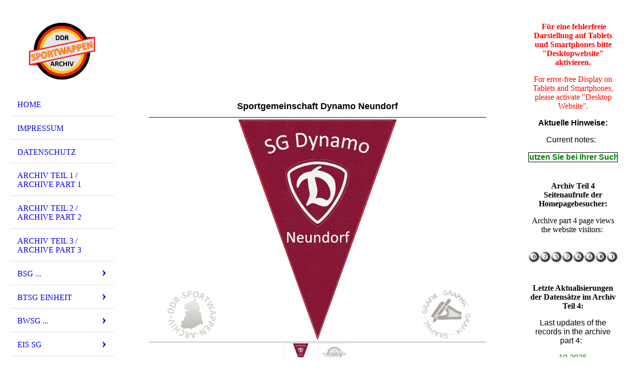

--- FILE ---
content_type: text/html; charset=utf-8
request_url: https://ddr-sport-wappen-archiv.de/SG-Dynamo/M-O/Neundorf
body_size: 173919
content:
<!DOCTYPE html><html lang="de"><head><meta http-equiv="Content-Type" content="text/html; charset=UTF-8"><title>Meine Homepage - Neundorf</title><link href="https://ddr-sport-wappen-archiv.de/SG-Dynamo/M-O/Neundorf" rel="canonical"><meta content="Meine Homepage - Neundorf" property="og:title"><meta content="website" property="og:type"><meta content="https://ddr-sport-wappen-archiv.de/SG-Dynamo/M-O/Neundorf" property="og:url"><script>
              window.beng = window.beng || {};
              window.beng.env = {
                language: "en",
                country: "US",
                mode: "deploy",
                context: "page",
                pageId: "000000633641",
                skeletonId: "",
                scope: "HTO01FLQYLXF",
                isProtected: false,
                navigationText: "Neundorf",
                instance: "1",
                common_prefix: "https://homepagedesigner.telekom.de",
                design_common: "https://homepagedesigner.telekom.de/beng/designs/",
                design_template: "oem/cm_dh_076",
                path_design: "https://homepagedesigner.telekom.de/beng/designs/data/oem/cm_dh_076/",
                path_res: "https://homepagedesigner.telekom.de/res/",
                path_bengres: "https://homepagedesigner.telekom.de/beng/res/",
                masterDomain: "",
                preferredDomain: "",
                preprocessHostingUri: function(uri) {
                  
                    return uri || "";
                  
                },
                hideEmptyAreas: false
              };
            </script><script xmlns="http://www.w3.org/1999/xhtml" src="https://homepagedesigner.telekom.de/cm4all-beng-proxy/beng-proxy.js">;</script><link xmlns="http://www.w3.org/1999/xhtml" rel="stylesheet" href="https://homepagedesigner.telekom.de/.cm4all/e/static/3rdparty/font-awesome/css/font-awesome.min.css"></link><link rel="stylesheet" type="text/css" href="//homepagedesigner.telekom.de/.cm4all/res/static/libcm4all-js-widget/3.89.7/css/widget-runtime.css"/>

<link rel="stylesheet" type="text/css" href="//homepagedesigner.telekom.de/.cm4all/res/static/beng-editor/5.3.130/css/deploy.css"/>

<link rel="stylesheet" type="text/css" href="//homepagedesigner.telekom.de/.cm4all/res/static/libcm4all-js-widget/3.89.7/css/slideshow-common.css"/>

<script src="//homepagedesigner.telekom.de/.cm4all/res/static/jquery-1.7/jquery.js">;</script><script src="//homepagedesigner.telekom.de/.cm4all/res/static/prototype-1.7.3/prototype.js">;</script><script src="//homepagedesigner.telekom.de/.cm4all/res/static/jslib/1.4.1/js/legacy.js">;</script><script src="//homepagedesigner.telekom.de/.cm4all/res/static/libcm4all-js-widget/3.89.7/js/widget-runtime.js">;</script>

<script src="//homepagedesigner.telekom.de/.cm4all/res/static/libcm4all-js-widget/3.89.7/js/slideshow-common.js">;</script>

<script src="//homepagedesigner.telekom.de/.cm4all/res/static/beng-editor/5.3.130/js/deploy.js">;</script>

<meta name="viewport" content="width=device-width, initial-scale=1"><link rel="stylesheet" type="text/css" href="https://homepagedesigner.telekom.de/.cm4all/designs/static/oem/cm_dh_076/1769040040.599559/css/main.css"><link rel="stylesheet" type="text/css" href="https://homepagedesigner.telekom.de/.cm4all/designs/static/oem/cm_dh_076/1769040040.599559/css/responsive.css"><link rel="stylesheet" type="text/css" href="https://homepagedesigner.telekom.de/.cm4all/designs/static/oem/cm_dh_076/1769040040.599559/css/cm-templates-global-style.css"><script type="text/javascript" language="javascript" src="https://homepagedesigner.telekom.de/.cm4all/designs/static/oem/cm_dh_076/1769040040.599559/js/initialise.js"></script><script type="text/javascript" language="javascript" src="https://homepagedesigner.telekom.de/.cm4all/designs/static/oem/cm_dh_076/1769040040.599559/js/showhide_subnavigation.js"></script><script type="text/javascript" language="javascript" src="https://homepagedesigner.telekom.de/.cm4all/designs/static/oem/cm_dh_076/1769040040.599559/js/cm-templates-global-script.js"></script><!--[if lt IE 8]>
        	<link rel="stylesheet" type="text/css" href="https://homepagedesigner.telekom.de/beng/designs/data/oem/cm_dh_076/css/ie8.css" />
        <![endif]--><!--$Id: template.xsl 1832 2012-03-01 10:37:09Z dominikh $--><link href="/.cm4all/handler.php/vars.css?v=20251029121352" type="text/css" rel="stylesheet"><style type="text/css">.cm-logo {background-image: url("/.cm4all/uproc.php/0/Homepage/.Bild30grau.png/picture-1200?_=17006c7cb90");
        background-position: 50% 50%;
background-size: auto 100%;
background-repeat: no-repeat;
      }</style><script type="text/javascript">window.cmLogoWidgetId = "CMTOI_cm4all_com_widgets_Logo_15810567";
            window.cmLogoGetCommonWidget = function (){
                return new cm4all.Common.Widget({
            base    : "/SG-Dynamo/M-O/Neundorf",
            session : "",
            frame   : "",
            path    : "CMTOI_cm4all_com_widgets_Logo_15810567"
        })
            };
            window.logoConfiguration = {
                "cm-logo-x" : "50%",
        "cm-logo-y" : "50%",
        "cm-logo-v" : "2.0",
        "cm-logo-w" : "auto",
        "cm-logo-h" : "100%",
        "cm-logo-di" : "oem/cm_dh_076",
        "cm-logo-u" : "uro-service://",
        "cm-logo-k" : "%7B%22serviceId%22%3A%220%22%2C%22path%22%3A%22%2FHomepage%22%2C%22name%22%3A%22Bild30grau.png%22%2C%22type%22%3A%22image%2Fpng%22%2C%22size%22%3A242041%2C%22start%22%3A%2217006c7cb90%22%2C%22width%22%3A850%2C%22height%22%3A720%7D",
        "cm-logo-bc" : "",
        "cm-logo-ln" : "",
        "cm-logo-ln$" : "",
        "cm-logo-hi" : false
        ,
        _logoBaseUrl : "uro-service:\/\/",
        _logoPath : "%7B%22serviceId%22%3A%220%22%2C%22path%22%3A%22%2FHomepage%22%2C%22name%22%3A%22Bild30grau.png%22%2C%22type%22%3A%22image%2Fpng%22%2C%22size%22%3A242041%2C%22start%22%3A%2217006c7cb90%22%2C%22width%22%3A850%2C%22height%22%3A720%7D"
        };
          jQuery(document).ready(function() {
            var logoElement = jQuery(".cm-logo");
            logoElement.attr("role", "img");
            logoElement.attr("tabindex", "0");
            logoElement.attr("aria-label", "logo");
          });
        </script><link rel="shortcut icon" type="image/png" href="/.cm4all/sysdb/favicon/icon-32x32_d9b9653.png"/><link rel="shortcut icon" sizes="196x196" href="/.cm4all/sysdb/favicon/icon-196x196_d9b9653.png"/><link rel="apple-touch-icon" sizes="180x180" href="/.cm4all/sysdb/favicon/icon-180x180_d9b9653.png"/><link rel="apple-touch-icon" sizes="120x120" href="/.cm4all/sysdb/favicon/icon-120x120_d9b9653.png"/><link rel="apple-touch-icon" sizes="152x152" href="/.cm4all/sysdb/favicon/icon-152x152_d9b9653.png"/><link rel="apple-touch-icon" sizes="76x76" href="/.cm4all/sysdb/favicon/icon-76x76_d9b9653.png"/><meta name="msapplication-square70x70logo" content="/.cm4all/sysdb/favicon/icon-70x70_d9b9653.png"/><meta name="msapplication-square150x150logo" content="/.cm4all/sysdb/favicon/icon-150x150_d9b9653.png"/><meta name="msapplication-square310x310logo" content="/.cm4all/sysdb/favicon/icon-310x310_d9b9653.png"/><link rel="shortcut icon" type="image/png" href="/.cm4all/sysdb/favicon/icon-48x48_d9b9653.png"/><link rel="shortcut icon" type="image/png" href="/.cm4all/sysdb/favicon/icon-96x96_d9b9653.png"/><style id="cm_table_styles"></style><style id="cm_background_queries"></style><script type="application/x-cm4all-cookie-consent" data-code=""></script></head><body ondrop="return false;" class=" device-desktop cm-deploy cm-deploy-342 cm-deploy-4x"><div class="cm-background" data-cm-qa-bg="image"></div><div class="cm-background-video" data-cm-qa-bg="video"></div><div class="cm-background-effects" data-cm-qa-bg="effect"></div><div class="cm-templates-container"><div class="cm-kv-0 cm_can_be_empty" id="keyvisual"></div><div id="page_wrapper"><div class="content_wrapper" id="container_content"><header id="navigation_wrapper"><div class="cm-logo cm_can_be_empty" id="logo"> </div><nav id="nav-mobile-heading"><a href="">Navigation</a></nav><nav class="navi" id="cm_navigation"><ul id="cm_mainnavigation"><li id="cm_navigation_pid_3023860"><a title="Home " href="/Home" class="cm_anchor">Home </a></li><li id="cm_navigation_pid_3025430"><a title="Impressum" href="/Impressum" class="cm_anchor">Impressum</a></li><li id="cm_navigation_pid_3933071"><a title="Datenschutz" href="/Datenschutz" class="cm_anchor">Datenschutz</a></li><li id="cm_navigation_pid_3025429"><a title="Archiv Teil 1 / Archive Part 1" href="/Archiv-Teil-1-Archive-Part-1" class="cm_anchor">Archiv Teil 1 / Archive Part 1</a></li><li id="cm_navigation_pid_610244"><a title="Archiv Teil 2 / Archive Part 2" href="/Archiv-Teil-2-Archive-Part-2" class="cm_anchor">Archiv Teil 2 / Archive Part 2</a></li><li id="cm_navigation_pid_4030485"><a title="Archiv Teil 3 / Archive Part 3" href="/Archiv-Teil-3-Archive-Part-3" class="cm_anchor">Archiv Teil 3 / Archive Part 3</a></li><li id="cm_navigation_pid_804177" class="cm_has_subnavigation"><a title="BSG ..." href="/BSG" class="cm_anchor">BSG ...</a><ul class="cm_subnavigation" id="cm_subnavigation_pid_804177"><li id="cm_navigation_pid_804178" class="cm_has_subnavigation"><a title="A... - C..." href="/BSG/A-C" class="cm_anchor">A... - C...</a><ul class="cm_subnavigation" id="cm_subnavigation_pid_804178"><li id="cm_navigation_pid_873986"><a title="Adlershof" href="/BSG/A-C/Adlershof" class="cm_anchor">Adlershof</a></li><li id="cm_navigation_pid_825743"><a title="Plasticart Annaberg-Buchholz" href="/BSG/A-C/Plasticart-Annaberg-Buchholz" class="cm_anchor">Plasticart Annaberg-Buchholz</a></li><li id="cm_navigation_pid_825744"><a title="Obertrikotagen Apolda" href="/BSG/A-C/Obertrikotagen-Apolda" class="cm_anchor">Obertrikotagen Apolda</a></li><li id="cm_navigation_pid_1166442"><a title="Baukema Aschersleben" href="/BSG/A-C/Baukema-Aschersleben" class="cm_anchor">Baukema Aschersleben</a></li><li id="cm_navigation_pid_825745"><a title="Nickelhütte Aue" href="/BSG/A-C/Nickelhuette-Aue" class="cm_anchor">Nickelhütte Aue</a></li><li id="cm_navigation_pid_837722"><a title="DEFA Babelsberg" href="/BSG/A-C/DEFA-Babelsberg" class="cm_anchor">DEFA Babelsberg</a></li><li id="cm_navigation_pid_825746"><a title="Fichte Baruth/Mark" href="/BSG/A-C/Fichte-BaruthMark" class="cm_anchor">Fichte Baruth/Mark</a></li><li id="cm_navigation_pid_1174232"><a title="Spanplattenwerk Beeskow" href="/BSG/A-C/Spanplattenwerk-Beeskow" class="cm_anchor">Spanplattenwerk Beeskow</a></li><li id="cm_navigation_pid_825747"><a title="Messgeräte Beierfeld" href="/BSG/A-C/Messgeraete-Beierfeld" class="cm_anchor">Messgeräte Beierfeld</a></li><li id="cm_navigation_pid_825748"><a title="ADW Berlin" href="/BSG/A-C/ADW-Berlin" class="cm_anchor">ADW Berlin</a></li><li id="cm_navigation_pid_825749"><a title="Aussenhandel Berlin" href="/BSG/A-C/Aussenhandel-Berlin" class="cm_anchor">Aussenhandel Berlin</a></li><li id="cm_navigation_pid_1174225"><a title="Autobahnbau Berlin " href="/BSG/A-C/Autobahnbau-Berlin" class="cm_anchor">Autobahnbau Berlin </a></li><li id="cm_navigation_pid_825750"><a title="Autotrans Berlin" href="/BSG/A-C/Autotrans-Berlin" class="cm_anchor">Autotrans Berlin</a></li><li id="cm_navigation_pid_837723"><a title="Bako Berlin" href="/BSG/A-C/Bako-Berlin" class="cm_anchor">Bako Berlin</a></li><li id="cm_navigation_pid_825751"><a title="BDS Berlin" href="/BSG/A-C/BDS-Berlin" class="cm_anchor">BDS Berlin</a></li><li id="cm_navigation_pid_825752"><a title="Berliner Transportbetriebe Zentrum" href="/BSG/A-C/Berliner-Transportbetriebe-Zentrum" class="cm_anchor">Berliner Transportbetriebe Zentrum</a></li><li id="cm_navigation_pid_825753"><a title="BVK 1960 Berlin" href="/BSG/A-C/BVK-1960-Berlin" class="cm_anchor">BVK 1960 Berlin</a></li><li id="cm_navigation_pid_825754"><a title="EAB 47 Berlin" href="/BSG/A-C/EAB-47-Berlin" class="cm_anchor">EAB 47 Berlin</a></li><li id="cm_navigation_pid_825755"><a title="Fernsehelektronik Berlin" href="/BSG/A-C/Fernsehelektronik-Berlin" class="cm_anchor">Fernsehelektronik Berlin</a></li><li id="cm_navigation_pid_825773"><a title="Fernsehen Berlin" href="/BSG/A-C/Fernsehen-Berlin" class="cm_anchor">Fernsehen Berlin</a></li><li id="cm_navigation_pid_825774"><a title="IHB Berlin" href="/BSG/A-C/IHB-Berlin" class="cm_anchor">IHB Berlin</a></li><li id="cm_navigation_pid_825775"><a title="IHW Alex 78 Berlin" href="/BSG/A-C/IHW-Alex-78-Berlin" class="cm_anchor">IHW Alex 78 Berlin</a></li><li id="cm_navigation_pid_825776"><a title="Intercor Berlin" href="/BSG/A-C/Intercor-Berlin" class="cm_anchor">Intercor Berlin</a></li><li id="cm_navigation_pid_825778"><a title="MLK Berlin" href="/BSG/A-C/MLK-Berlin" class="cm_anchor">MLK Berlin</a></li><li id="cm_navigation_pid_1174226"><a title="Spartakus Berlin " href="/BSG/A-C/Spartakus-Berlin" class="cm_anchor">Spartakus Berlin </a></li><li id="cm_navigation_pid_825780"><a title="Spezialhochbau Berlin" href="/BSG/A-C/Spezialhochbau-Berlin" class="cm_anchor">Spezialhochbau Berlin</a></li><li id="cm_navigation_pid_825781"><a title="BWF Berlin-Marzahn" href="/BSG/A-C/BWF-Berlin-Marzahn" class="cm_anchor">BWF Berlin-Marzahn</a></li><li id="cm_navigation_pid_825782"><a title="BB Berlin-Wilhelmsruh" href="/BSG/A-C/BB-Berlin-Wilhelmsruh" class="cm_anchor">BB Berlin-Wilhelmsruh</a></li><li id="cm_navigation_pid_1016137"><a title="Birkenwerder" href="/BSG/A-C/Birkenwerder" class="cm_anchor">Birkenwerder</a></li><li id="cm_navigation_pid_825783"><a title="Lewitz Blievenstorf" href="/BSG/A-C/Lewitz-Blievenstorf" class="cm_anchor">Lewitz Blievenstorf</a></li><li id="cm_navigation_pid_825785"><a title="Wismut/Rotation Crossen" href="/BSG/A-C/WismutRotation-Crossen" class="cm_anchor">Wismut/Rotation Crossen</a></li></ul></li><li id="cm_navigation_pid_804179" class="cm_has_subnavigation"><a title="D... - F..." href="/BSG/D-F" class="cm_anchor">D... - F...</a><ul class="cm_subnavigation" id="cm_subnavigation_pid_804179"><li id="cm_navigation_pid_825697"><a title="ZAB Dessau" href="/BSG/D-F/ZAB-Dessau" class="cm_anchor">ZAB Dessau</a></li><li id="cm_navigation_pid_825698"><a title="Flugzeugwerft Dresden" href="/BSG/D-F/Flugzeugwerft-Dresden" class="cm_anchor">Flugzeugwerft Dresden</a></li><li id="cm_navigation_pid_825699"><a title="LTA Dresden" href="/BSG/D-F/LTA-Dresden" class="cm_anchor">LTA Dresden</a></li><li id="cm_navigation_pid_825700"><a title="Messelektronik Dresden" href="/BSG/D-F/Messelektronik-Dresden" class="cm_anchor">Messelektronik Dresden</a></li><li id="cm_navigation_pid_825701"><a title="Sachsenwerk Dresden" href="/BSG/D-F/Sachsenwerk-Dresden" class="cm_anchor">Sachsenwerk Dresden</a></li><li id="cm_navigation_pid_825702"><a title="Sachsenobst Dürrweitzschen" href="/BSG/D-F/Sachsenobst-Duerrweitzschen" class="cm_anchor">Sachsenobst Dürrweitzschen</a></li><li id="cm_navigation_pid_825703"><a title="SVK Eberswalde-Britz" href="/BSG/D-F/SVK-Eberswalde-Britz" class="cm_anchor">SVK Eberswalde-Britz</a></li><li id="cm_navigation_pid_825704"><a title="Spielwaren Effelder" href="/BSG/D-F/Spielwaren-Effelder" class="cm_anchor">Spielwaren Effelder</a></li><li id="cm_navigation_pid_825705"><a title="Fahrzeugelektrik Eisenach" href="/BSG/D-F/Fahrzeugelektrik-Eisenach" class="cm_anchor">Fahrzeugelektrik Eisenach</a></li><li id="cm_navigation_pid_825706"><a title="Möbelkombinat Eisenberg" href="/BSG/D-F/Moebelkombinat-Eisenberg" class="cm_anchor">Möbelkombinat Eisenberg</a></li><li id="cm_navigation_pid_825707"><a title="UT Erfurt" href="/BSG/D-F/UT-Erfurt" class="cm_anchor">UT Erfurt</a></li><li id="cm_navigation_pid_825708"><a title="FF Falkensee" href="/BSG/D-F/FF-Falkensee" class="cm_anchor">FF Falkensee</a></li><li id="cm_navigation_pid_825709"><a title="Ferdinandshof" href="/BSG/D-F/Ferdinandshof" class="cm_anchor">Ferdinandshof</a></li><li id="cm_navigation_pid_825710"><a title="Halbleiterwerk Frankfurt (Oder)" href="/BSG/D-F/Halbleiterwerk-Frankfurt-Oder" class="cm_anchor">Halbleiterwerk Frankfurt (Oder)</a></li><li id="cm_navigation_pid_825711"><a title="Hochbau Frankfurt (Oder)" href="/BSG/D-F/Hochbau-Frankfurt-Oder" class="cm_anchor">Hochbau Frankfurt (Oder)</a></li><li id="cm_navigation_pid_825712"><a title="Albert Funk Freiberg" href="/BSG/D-F/Albert-Funk-Freiberg" class="cm_anchor">Albert Funk Freiberg</a></li><li id="cm_navigation_pid_825713"><a title="Geologie Freiberg" href="/BSG/D-F/Geologie-Freiberg" class="cm_anchor">Geologie Freiberg</a></li><li id="cm_navigation_pid_825714"><a title="Pama Freiberg" href="/BSG/D-F/Pama-Freiberg" class="cm_anchor">Pama Freiberg</a></li><li id="cm_navigation_pid_825715"><a title="Rotkäppchen Sektkellerei Freyburg" href="/BSG/D-F/Rotkaeppchen-Sektkellerei-Freyburg" class="cm_anchor">Rotkäppchen Sektkellerei Freyburg</a></li><li id="cm_navigation_pid_825716"><a title="Spezialbau Fürstenberg" href="/BSG/D-F/Spezialbau-Fuerstenberg" class="cm_anchor">Spezialbau Fürstenberg</a></li><li id="cm_navigation_pid_837724"><a title="Gaselan Fürstenwalde (Spree)" href="/BSG/D-F/Gaselan-Fuerstenwalde-Spree" class="cm_anchor">Gaselan Fürstenwalde (Spree)</a></li></ul></li><li id="cm_navigation_pid_804180" class="cm_has_subnavigation"><a title="G... - I..." href="/BSG/G-I" class="cm_anchor">G... - I...</a><ul class="cm_subnavigation" id="cm_subnavigation_pid_804180"><li id="cm_navigation_pid_822528"><a title="Baufanit/Turbine Gardelegen" href="/BSG/G-I/BaufanitTurbine-Gardelegen" class="cm_anchor">Baufanit/Turbine Gardelegen</a></li><li id="cm_navigation_pid_822529"><a title="Metall Gera" href="/BSG/G-I/Metall-Gera" class="cm_anchor">Metall Gera</a></li><li id="cm_navigation_pid_822530"><a title="Modedruck Gera" href="/BSG/G-I/Modedruck-Gera" class="cm_anchor">Modedruck Gera</a></li><li id="cm_navigation_pid_837725"><a title="AROS Gera-Langenberg" href="/BSG/G-I/AROS-Gera-Langenberg" class="cm_anchor">AROS Gera-Langenberg</a></li><li id="cm_navigation_pid_822531"><a title="SERO/DPU Gera-Langenberg " href="/BSG/G-I/SERODPU-Gera-Langenberg" class="cm_anchor">SERO/DPU Gera-Langenberg </a></li><li id="cm_navigation_pid_822532"><a title="Stahlbau Geschwenda" href="/BSG/G-I/Stahlbau-Geschwenda" class="cm_anchor">Stahlbau Geschwenda</a></li><li id="cm_navigation_pid_822533"><a title="Greika Greiz" href="/BSG/G-I/Greika-Greiz" class="cm_anchor">Greika Greiz</a></li><li id="cm_navigation_pid_822534"><a title="Elmo Grünhain" href="/BSG/G-I/Elmo-Gruenhain" class="cm_anchor">Elmo Grünhain</a></li><li id="cm_navigation_pid_1174233"><a title="Aufbau/Empor Halberstadt" href="/BSG/G-I/AufbauEmpor-Halberstadt" class="cm_anchor">Aufbau/Empor Halberstadt</a></li><li id="cm_navigation_pid_837730"><a title="Lokomotive/Vorwärts Halberstadt" href="/BSG/G-I/LokomotiveVorwaerts-Halberstadt" class="cm_anchor">Lokomotive/Vorwärts Halberstadt</a></li><li id="cm_navigation_pid_822545"><a title="Halloren Halle" href="/BSG/G-I/Halloren-Halle" class="cm_anchor">Halloren Halle</a></li><li id="cm_navigation_pid_822546"><a title="HTB Halle" href="/BSG/G-I/HTB-Halle" class="cm_anchor">HTB Halle</a></li><li id="cm_navigation_pid_837731"><a title="Leuna Halle-Süd" href="/BSG/G-I/Leuna-Halle-Sued" class="cm_anchor">Leuna Halle-Süd</a></li><li id="cm_navigation_pid_822547"><a title="Buna Halle-Neustadt" href="/BSG/G-I/Buna-Halle-Neustadt" class="cm_anchor">Buna Halle-Neustadt</a></li><li id="cm_navigation_pid_822548"><a title="Solidor Heiligenstadt" href="/BSG/G-I/Solidor-Heiligenstadt" class="cm_anchor">Solidor Heiligenstadt</a></li><li id="cm_navigation_pid_822549"><a title="Herzberg 68" href="/BSG/G-I/Herzberg-68" class="cm_anchor">Herzberg 68</a></li><li id="cm_navigation_pid_822550"><a title="Eska Hildburghausen" href="/BSG/G-I/Eska-Hildburghausen" class="cm_anchor">Eska Hildburghausen</a></li></ul></li><li id="cm_navigation_pid_804181" class="cm_has_subnavigation"><a title="J... - L..." href="/BSG/J-L" class="cm_anchor">J... - L...</a><ul class="cm_subnavigation" id="cm_subnavigation_pid_804181"><li id="cm_navigation_pid_815622"><a title="Jenapharm Jena" href="/BSG/J-L/Jenapharm-Jena" class="cm_anchor">Jenapharm Jena</a></li><li id="cm_navigation_pid_815623"><a title="Numerik Karl-Marx-Stadt" href="/BSG/J-L/Numerik-Karl-Marx-Stadt" class="cm_anchor">Numerik Karl-Marx-Stadt</a></li><li id="cm_navigation_pid_1174234"><a title="VTB Karl-Marx-Stadt " href="/BSG/J-L/VTB-Karl-Marx-Stadt" class="cm_anchor">VTB Karl-Marx-Stadt </a></li><li id="cm_navigation_pid_815624"><a title="ZW Karsdorf" href="/BSG/J-L/ZW-Karsdorf" class="cm_anchor">ZW Karsdorf</a></li><li id="cm_navigation_pid_815625"><a title="Langburkersdorf" href="/BSG/J-L/Langburkersdorf" class="cm_anchor">Langburkersdorf</a></li><li id="cm_navigation_pid_815626"><a title="BAUFA Leipzig" href="/BSG/J-L/BAUFA-Leipzig" class="cm_anchor">BAUFA Leipzig</a></li><li id="cm_navigation_pid_815627"><a title="Baukombinat Leipzig" href="/BSG/J-L/Baukombinat-Leipzig" class="cm_anchor">Baukombinat Leipzig</a></li><li id="cm_navigation_pid_815628"><a title="KFM Leipzig" href="/BSG/J-L/KFM-Leipzig" class="cm_anchor">KFM Leipzig</a></li><li id="cm_navigation_pid_1016138"><a title="MLW Leipzig" href="/BSG/J-L/MLW-Leipzig" class="cm_anchor">MLW Leipzig</a></li><li id="cm_navigation_pid_815629"><a title="VTK Leipzig" href="/BSG/J-L/VTK-Leipzig" class="cm_anchor">VTK Leipzig</a></li><li id="cm_navigation_pid_815630"><a title="DREMA Leipzig-Stahmeln" href="/BSG/J-L/DREMA-Leipzig-Stahmeln" class="cm_anchor">DREMA Leipzig-Stahmeln</a></li><li id="cm_navigation_pid_815631"><a title="Porzellan Lettin" href="/BSG/J-L/Porzellan-Lettin" class="cm_anchor">Porzellan Lettin</a></li><li id="cm_navigation_pid_815632"><a title="Sormitztal Leutenberg" href="/BSG/J-L/Sormitztal-Leutenberg" class="cm_anchor">Sormitztal Leutenberg</a></li><li id="cm_navigation_pid_815633"><a title="Zierporzellan Lichte" href="/BSG/J-L/Zierporzellan-Lichte" class="cm_anchor">Zierporzellan Lichte</a></li><li id="cm_navigation_pid_815634"><a title="EAB Lichtenberg 47" href="/BSG/J-L/EAB-Lichtenberg-47" class="cm_anchor">EAB Lichtenberg 47</a></li><li id="cm_navigation_pid_815635"><a title="Ernst-Moritz-Arndt Löbnitz" href="/BSG/J-L/Ernst-Moritz-Arndt-Loebnitz" class="cm_anchor">Ernst-Moritz-Arndt Löbnitz</a></li><li id="cm_navigation_pid_815636"><a title="Schlachtbetrieb Ludwigslust" href="/BSG/J-L/Schlachtbetrieb-Ludwigslust" class="cm_anchor">Schlachtbetrieb Ludwigslust</a></li></ul></li><li id="cm_navigation_pid_804182" class="cm_has_subnavigation"><a title="M... - O..." href="/BSG/M-O" class="cm_anchor">M... - O...</a><ul class="cm_subnavigation" id="cm_subnavigation_pid_804182"><li id="cm_navigation_pid_1016139"><a title="Aufbau/Empor Magdeburg-Ost" href="/BSG/M-O/AufbauEmpor-Magdeburg-Ost" class="cm_anchor">Aufbau/Empor Magdeburg-Ost</a></li><li id="cm_navigation_pid_815558"><a title="Messtron Magdeburg" href="/BSG/M-O/Messtron-Magdeburg" class="cm_anchor">Messtron Magdeburg</a></li><li id="cm_navigation_pid_1174237"><a title="WAB Magdeburg " href="/BSG/M-O/WAB-Magdeburg" class="cm_anchor">WAB Magdeburg </a></li><li id="cm_navigation_pid_815559"><a title="Blaue Schwerter Meissen" href="/BSG/M-O/Blaue-Schwerter-Meissen" class="cm_anchor">Blaue Schwerter Meissen</a></li><li id="cm_navigation_pid_815694"><a title="Spielzeugland Mengersgereuth-Hämmern" href="/BSG/M-O/Spielzeugland-Mengersgereuth-Haemmern" class="cm_anchor">Spielzeugland Mengersgereuth-Hämmern</a></li><li id="cm_navigation_pid_815560"><a title="Abus Mildensee" href="/BSG/M-O/Abus-Mildensee" class="cm_anchor">Abus Mildensee</a></li><li id="cm_navigation_pid_815561"><a title="Mülana Mühlhausen" href="/BSG/M-O/Muelana-Muehlhausen" class="cm_anchor">Mülana Mühlhausen</a></li><li id="cm_navigation_pid_815563"><a title="Martin Hoop Mülsen" href="/BSG/M-O/Martin-Hoop-Muelsen" class="cm_anchor">Martin Hoop Mülsen</a></li><li id="cm_navigation_pid_815564"><a title="Pferdesport Mupperg" href="/BSG/M-O/Pferdesport-Mupperg" class="cm_anchor">Pferdesport Mupperg</a></li><li id="cm_navigation_pid_815565"><a title="WI WE NA Naumburg" href="/BSG/M-O/WI-WE-NA-Naumburg" class="cm_anchor">WI WE NA Naumburg</a></li><li id="cm_navigation_pid_815566"><a title="NEMA Netzschkau" href="/BSG/M-O/NEMA-Netzschkau" class="cm_anchor">NEMA Netzschkau</a></li><li id="cm_navigation_pid_815568"><a title="Ascobloc Neubrandenburg" href="/BSG/M-O/Ascobloc-Neubrandenburg" class="cm_anchor">Ascobloc Neubrandenburg</a></li><li id="cm_navigation_pid_815569"><a title="Baumechanik Neubrandenburg" href="/BSG/M-O/Baumechanik-Neubrandenburg" class="cm_anchor">Baumechanik Neubrandenburg</a></li><li id="cm_navigation_pid_815570"><a title="NGMB Neubrandenburg" href="/BSG/M-O/NGMB-Neubrandenburg" class="cm_anchor">NGMB Neubrandenburg</a></li><li id="cm_navigation_pid_1166443"><a title="Einheit/Sirokko Neubrandenburg" href="/BSG/M-O/EinheitSirokko-Neubrandenburg" class="cm_anchor">Einheit/Sirokko Neubrandenburg</a></li><li id="cm_navigation_pid_815571"><a title="Stechlin Neuglobsow" href="/BSG/M-O/Stechlin-Neuglobsow" class="cm_anchor">Stechlin Neuglobsow</a></li><li id="cm_navigation_pid_815573"><a title="Rat des Kreises Neuhaus am Rennweg" href="/BSG/M-O/Rat-des-Kreises-Neuhaus-am-Rennweg" class="cm_anchor">Rat des Kreises Neuhaus am Rennweg</a></li><li id="cm_navigation_pid_815574"><a title="Maschinelles Rechnen Neustrelitz" href="/BSG/M-O/Maschinelles-Rechnen-Neustrelitz" class="cm_anchor">Maschinelles Rechnen Neustrelitz</a></li><li id="cm_navigation_pid_1166444"><a title="Schiffshebewerk Niederfinow" href="/BSG/M-O/Schiffshebewerk-Niederfinow" class="cm_anchor">Schiffshebewerk Niederfinow</a></li><li id="cm_navigation_pid_815575"><a title="Thuringia Oberlind" href="/BSG/M-O/Thuringia-Oberlind" class="cm_anchor">Thuringia Oberlind</a></li><li id="cm_navigation_pid_815576"><a title="Glasseide Oschatz" href="/BSG/M-O/Glasseide-Oschatz" class="cm_anchor">Glasseide Oschatz</a></li><li id="cm_navigation_pid_815577"><a title="Osthausen/Thüringen" href="/BSG/M-O/OsthausenThueringen" class="cm_anchor">Osthausen/Thüringen</a></li></ul></li><li id="cm_navigation_pid_804183" class="cm_has_subnavigation"><a title="P... - S..." href="/BSG/P-S" class="cm_anchor">P... - S...</a><ul class="cm_subnavigation" id="cm_subnavigation_pid_804183"><li id="cm_navigation_pid_805995"><a title="Motor WEMA/Aufbau Plauen" href="/BSG/P-S/Motor-WEMAAufbau-Plauen" class="cm_anchor">Motor WEMA/Aufbau Plauen</a></li><li id="cm_navigation_pid_1254508"><a title="Warnow Papendorf" href="/BSG/P-S/Warnow-Papendorf" class="cm_anchor">Warnow Papendorf</a></li><li id="cm_navigation_pid_805994"><a title="Traktor/Aufbau Parey (Elbe)" href="/BSG/P-S/TraktorAufbau-Parey-Elbe" class="cm_anchor">Traktor/Aufbau Parey (Elbe)</a></li><li id="cm_navigation_pid_1191433"><a title="Gewi Pasewalk" href="/BSG/P-S/Gewi-Pasewalk" class="cm_anchor">Gewi Pasewalk</a></li><li id="cm_navigation_pid_805996"><a title="Rotasym Pössneck" href="/BSG/P-S/Rotasym-Poessneck" class="cm_anchor">Rotasym Pössneck</a></li><li id="cm_navigation_pid_805997"><a title="Lok Armaturen Prenzlau" href="/BSG/P-S/Lok-Armaturen-Prenzlau" class="cm_anchor">Lok Armaturen Prenzlau</a></li><li id="cm_navigation_pid_805998"><a title="Bantex Pulsnitz" href="/BSG/P-S/Bantex-Pulsnitz" class="cm_anchor">Bantex Pulsnitz</a></li><li id="cm_navigation_pid_806011"><a title="Planeta Radebeul" href="/BSG/P-S/Planeta-Radebeul" class="cm_anchor">Planeta Radebeul</a></li><li id="cm_navigation_pid_806012"><a title="Erholung Rheinsberg" href="/BSG/P-S/Erholung-Rheinsberg" class="cm_anchor">Erholung Rheinsberg</a></li><li id="cm_navigation_pid_806013"><a title="FPW Ribnitz-Damgarten" href="/BSG/P-S/FPW-Ribnitz-Damgarten" class="cm_anchor">FPW Ribnitz-Damgarten</a></li><li id="cm_navigation_pid_806014"><a title="FIKO Rostock" href="/BSG/P-S/FIKO-Rostock" class="cm_anchor">FIKO Rostock</a></li><li id="cm_navigation_pid_806015"><a title="Hanseat Rostock" href="/BSG/P-S/Hanseat-Rostock" class="cm_anchor">Hanseat Rostock</a></li><li id="cm_navigation_pid_806017"><a title="Schiffselektronik Rostock" href="/BSG/P-S/Schiffselektronik-Rostock" class="cm_anchor">Schiffselektronik Rostock</a></li><li id="cm_navigation_pid_806018"><a title="Seehafen Rostock" href="/BSG/P-S/Seehafen-Rostock" class="cm_anchor">Seehafen Rostock</a></li><li id="cm_navigation_pid_806020"><a title="HGW Rottleberode" href="/BSG/P-S/HGW-Rottleberode" class="cm_anchor">HGW Rottleberode</a></li><li id="cm_navigation_pid_806021"><a title="MIFA Sangerhausen" href="/BSG/P-S/MIFA-Sangerhausen" class="cm_anchor">MIFA Sangerhausen</a></li><li id="cm_navigation_pid_1166445"><a title="dkk Scharfenstein" href="/BSG/P-S/dkk-Scharfenstein" class="cm_anchor">dkk Scharfenstein</a></li><li id="cm_navigation_pid_806022"><a title="Werkzeugkombinat Schmalkalden" href="/BSG/P-S/Werkzeugkombinat-Schmalkalden" class="cm_anchor">Werkzeugkombinat Schmalkalden</a></li><li id="cm_navigation_pid_806174"><a title="Waschgeräte Schwarzenberg" href="/BSG/P-S/Waschgeraete-Schwarzenberg" class="cm_anchor">Waschgeräte Schwarzenberg</a></li><li id="cm_navigation_pid_806023"><a title="Erdöl Schwedt" href="/BSG/P-S/Erdoel-Schwedt" class="cm_anchor">Erdöl Schwedt</a></li><li id="cm_navigation_pid_1191434"><a title="Trusioma Schwerin" href="/BSG/P-S/Trusioma-Schwerin" class="cm_anchor">Trusioma Schwerin</a></li><li id="cm_navigation_pid_1016140"><a title="Sebnitz" href="/BSG/P-S/Sebnitz" class="cm_anchor">Sebnitz</a></li><li id="cm_navigation_pid_806024"><a title="Sermuth" href="/BSG/P-S/Sermuth" class="cm_anchor">Sermuth</a></li><li id="cm_navigation_pid_806041"><a title="Automat Sohland an der Spree" href="/BSG/P-S/Automat-Sohland-an-der-Spree" class="cm_anchor">Automat Sohland an der Spree</a></li><li id="cm_navigation_pid_806042"><a title="EIO Sonneberg" href="/BSG/P-S/EIO-Sonneberg" class="cm_anchor">EIO Sonneberg</a></li><li id="cm_navigation_pid_806043"><a title="Keramik Sonneberg" href="/BSG/P-S/Keramik-Sonneberg" class="cm_anchor">Keramik Sonneberg</a></li><li id="cm_navigation_pid_806044"><a title="Plasta Sonneberg" href="/BSG/P-S/Plasta-Sonneberg" class="cm_anchor">Plasta Sonneberg</a></li><li id="cm_navigation_pid_806045"><a title="Quarzglas Staaken" href="/BSG/P-S/Quarzglas-Staaken" class="cm_anchor">Quarzglas Staaken</a></li><li id="cm_navigation_pid_806046"><a title="Sonnenschein Staucha-Hof" href="/BSG/P-S/Sonnenschein-Staucha-Hof" class="cm_anchor">Sonnenschein Staucha-Hof</a></li><li id="cm_navigation_pid_806175"><a title="RT Rema Stollberg" href="/BSG/P-S/RT-Rema-Stollberg" class="cm_anchor">RT Rema Stollberg</a></li><li id="cm_navigation_pid_806047"><a title="Stüdenitz" href="/BSG/P-S/Stuedenitz" class="cm_anchor">Stüdenitz</a></li></ul></li><li id="cm_navigation_pid_804184" class="cm_has_subnavigation"><a title="T... - V..." href="/BSG/T-V" class="cm_anchor">T... - V...</a><ul class="cm_subnavigation" id="cm_subnavigation_pid_804184"><li id="cm_navigation_pid_804217"><a title="Bekleidung Tanna" href="/BSG/T-V/Bekleidung-Tanna" class="cm_anchor">Bekleidung Tanna</a></li><li id="cm_navigation_pid_804218"><a title="Kunstleder Tannenbergsthal" href="/BSG/T-V/Kunstleder-Tannenbergsthal" class="cm_anchor">Kunstleder Tannenbergsthal</a></li><li id="cm_navigation_pid_804219"><a title="Nord Torgelow" href="/BSG/T-V/Nord-Torgelow" class="cm_anchor">Nord Torgelow</a></li><li id="cm_navigation_pid_804220"><a title="EAW Treptow" href="/BSG/T-V/EAW-Treptow" class="cm_anchor">EAW Treptow</a></li><li id="cm_navigation_pid_804221"><a title="Rotes Banner Trinwillershagen" href="/BSG/T-V/Rotes-Banner-Trinwillershagen" class="cm_anchor">Rotes Banner Trinwillershagen</a></li></ul></li><li id="cm_navigation_pid_804185" class="cm_has_subnavigation"><a title="W... - Z..." href="/BSG/W-Z" class="cm_anchor">W... - Z...</a><ul class="cm_subnavigation" id="cm_subnavigation_pid_804185"><li id="cm_navigation_pid_804259"><a title="STK ZBO Wingerode" href="/BSG/W-Z/STK-ZBO-Wingerode" class="cm_anchor">STK ZBO Wingerode</a></li><li id="cm_navigation_pid_1166446"><a title="Hafen Wismar" href="/BSG/W-Z/Hafen-Wismar" class="cm_anchor">Hafen Wismar</a></li><li id="cm_navigation_pid_804188"><a title="CM Veritas Wittenberge" href="/BSG/W-Z/CM-Veritas-Wittenberge" class="cm_anchor">CM Veritas Wittenberge</a></li><li id="cm_navigation_pid_1174238"><a title="Agfa Wolfen" href="/BSG/W-Z/Agfa-Wolfen" class="cm_anchor">Agfa Wolfen</a></li><li id="cm_navigation_pid_804189"><a title="Einheit/Empor Zerbst" href="/BSG/W-Z/EinheitEmpor-Zerbst" class="cm_anchor">Einheit/Empor Zerbst</a></li><li id="cm_navigation_pid_804210"><a title="Robur Zittau" href="/BSG/W-Z/Robur-Zittau" class="cm_anchor">Robur Zittau</a></li><li id="cm_navigation_pid_804190"><a title="VEM Zörbig" href="/BSG/W-Z/VEM-Zoerbig" class="cm_anchor">VEM Zörbig</a></li><li id="cm_navigation_pid_804191"><a title="Grubenlampe Zwickau" href="/BSG/W-Z/Grubenlampe-Zwickau" class="cm_anchor">Grubenlampe Zwickau</a></li><li id="cm_navigation_pid_804192"><a title="Sachsenring Zwickau" href="/BSG/W-Z/Sachsenring-Zwickau" class="cm_anchor">Sachsenring Zwickau</a></li></ul></li></ul></li><li id="cm_navigation_pid_843858" class="cm_has_subnavigation"><a title="BTSG Einheit" href="/BTSG-Einheit" class="cm_anchor">BTSG Einheit</a><ul class="cm_subnavigation" id="cm_subnavigation_pid_843858"><li id="cm_navigation_pid_843859" class="cm_has_subnavigation"><a title="A... - Z..." href="/BTSG-Einheit/A-Z" class="cm_anchor">A... - Z...</a><ul class="cm_subnavigation" id="cm_subnavigation_pid_843859"><li id="cm_navigation_pid_843860"><a title="Kamenz" href="/BTSG-Einheit/A-Z/Kamenz" class="cm_anchor">Kamenz</a></li></ul></li></ul></li><li id="cm_navigation_pid_843884" class="cm_has_subnavigation"><a title="BWSG ..." href="/BWSG" class="cm_anchor">BWSG ...</a><ul class="cm_subnavigation" id="cm_subnavigation_pid_843884"><li id="cm_navigation_pid_843885" class="cm_has_subnavigation"><a title="A... - Z..." href="/BWSG/A-Z" class="cm_anchor">A... - Z...</a><ul class="cm_subnavigation" id="cm_subnavigation_pid_843885"><li id="cm_navigation_pid_843886"><a title="KOWEG Görlitz" href="/BWSG/A-Z/KOWEG-Goerlitz" class="cm_anchor">KOWEG Görlitz</a></li></ul></li></ul></li><li id="cm_navigation_pid_1172535" class="cm_has_subnavigation"><a title="Eis SG" href="/Eis-SG" class="cm_anchor">Eis SG</a><ul class="cm_subnavigation" id="cm_subnavigation_pid_1172535"><li id="cm_navigation_pid_1172536" class="cm_has_subnavigation"><a title="A... - Z..." href="/Eis-SG/A-Z" class="cm_anchor">A... - Z...</a><ul class="cm_subnavigation" id="cm_subnavigation_pid_1172536"><li id="cm_navigation_pid_1172537"><a title="Leipzig" href="/Eis-SG/A-Z/Leipzig" class="cm_anchor">Leipzig</a></li></ul></li></ul></li><li id="cm_navigation_pid_671154" class="cm_has_subnavigation"><a title="FSG Aufbau" href="/FSG-Aufbau" class="cm_anchor">FSG Aufbau</a><ul class="cm_subnavigation" id="cm_subnavigation_pid_671154"><li id="cm_navigation_pid_671155"><a title="A... - Z..." href="/FSG-Aufbau/A-Z" class="cm_anchor">A... - Z...</a></li></ul></li><li id="cm_navigation_pid_932889" class="cm_has_subnavigation"><a title="FSG Chemie" href="/FSG-Chemie" class="cm_anchor">FSG Chemie</a><ul class="cm_subnavigation" id="cm_subnavigation_pid_932889"><li id="cm_navigation_pid_932890"><a title="A... - Z..." href="/FSG-Chemie/A-Z" class="cm_anchor">A... - Z...</a></li></ul></li><li id="cm_navigation_pid_602634" class="cm_has_subnavigation"><a title="FSG Dynamo" href="/FSG-Dynamo" class="cm_anchor">FSG Dynamo</a><ul class="cm_subnavigation" id="cm_subnavigation_pid_602634"><li id="cm_navigation_pid_602635" class="cm_has_subnavigation"><a title="A... - Z..." href="/FSG-Dynamo/A-Z" class="cm_anchor">A... - Z...</a><ul class="cm_subnavigation" id="cm_subnavigation_pid_602635"><li id="cm_navigation_pid_602642"><a title="Frankfurt (Oder)" href="/FSG-Dynamo/A-Z/Frankfurt-Oder" class="cm_anchor">Frankfurt (Oder)</a></li></ul></li></ul></li><li id="cm_navigation_pid_1067656" class="cm_has_subnavigation"><a title="FSG Lokomotive" href="/FSG-Lokomotive" class="cm_anchor">FSG Lokomotive</a><ul class="cm_subnavigation" id="cm_subnavigation_pid_1067656"><li id="cm_navigation_pid_1067657" class="cm_has_subnavigation"><a title="A... - Z..." href="/FSG-Lokomotive/A-Z" class="cm_anchor">A... - Z...</a><ul class="cm_subnavigation" id="cm_subnavigation_pid_1067657"><li id="cm_navigation_pid_1067658"><a title="FSG Lokomotive Dresden" href="/FSG-Lokomotive/A-Z/FSG-Lokomotive-Dresden" class="cm_anchor">FSG Lokomotive Dresden</a></li></ul></li></ul></li><li id="cm_navigation_pid_657087" class="cm_has_subnavigation"><a title="FSG Medizin" href="/FSG-Medizin" class="cm_anchor">FSG Medizin</a><ul class="cm_subnavigation" id="cm_subnavigation_pid_657087"><li id="cm_navigation_pid_657088" class="cm_has_subnavigation"><a title="A... - Z..." href="/FSG-Medizin/A-Z" class="cm_anchor">A... - Z...</a><ul class="cm_subnavigation" id="cm_subnavigation_pid_657088"><li id="cm_navigation_pid_657089"><a title="Rostock" href="/FSG-Medizin/A-Z/Rostock" class="cm_anchor">Rostock</a></li></ul></li></ul></li><li id="cm_navigation_pid_932885" class="cm_has_subnavigation"><a title="FSG Motor" href="/FSG-Motor" class="cm_anchor">FSG Motor</a><ul class="cm_subnavigation" id="cm_subnavigation_pid_932885"><li id="cm_navigation_pid_932886"><a title="A... - Z..." href="/FSG-Motor/A-Z" class="cm_anchor">A... - Z...</a></li></ul></li><li id="cm_navigation_pid_671157" class="cm_has_subnavigation"><a title="FSG Turbine" href="/FSG-Turbine" class="cm_anchor">FSG Turbine</a><ul class="cm_subnavigation" id="cm_subnavigation_pid_671157"><li id="cm_navigation_pid_671158"><a title="A... - Z..." href="/FSG-Turbine/A-Z" class="cm_anchor">A... - Z...</a></li></ul></li><li id="cm_navigation_pid_602636" class="cm_has_subnavigation"><a title="FSG Wissenschaft" href="/FSG-Wissenschaft" class="cm_anchor">FSG Wissenschaft</a><ul class="cm_subnavigation" id="cm_subnavigation_pid_602636"><li id="cm_navigation_pid_602637" class="cm_has_subnavigation"><a title="A... - Z..." href="/FSG-Wissenschaft/A-Z" class="cm_anchor">A... - Z...</a><ul class="cm_subnavigation" id="cm_subnavigation_pid_602637"><li id="cm_navigation_pid_602643"><a title="Reichenbach" href="/FSG-Wissenschaft/A-Z/Reichenbach" class="cm_anchor">Reichenbach</a></li><li id="cm_navigation_pid_931687"><a title="Senftenberg" href="/FSG-Wissenschaft/A-Z/Senftenberg" class="cm_anchor">Senftenberg</a></li></ul></li></ul></li><li id="cm_navigation_pid_602638" class="cm_has_subnavigation"><a title="FSG ..." href="/FSG" class="cm_anchor">FSG ...</a><ul class="cm_subnavigation" id="cm_subnavigation_pid_602638"><li id="cm_navigation_pid_602639" class="cm_has_subnavigation"><a title="A... - Z..." href="/FSG/A-Z" class="cm_anchor">A... - Z...</a><ul class="cm_subnavigation" id="cm_subnavigation_pid_602639"><li id="cm_navigation_pid_1076866"><a title="IfL Grossenhain" href="/FSG/A-Z/IfL-Grossenhain" class="cm_anchor">IfL Grossenhain</a></li><li id="cm_navigation_pid_602644"><a title="Landtechnik Grossenhain" href="/FSG/A-Z/Landtechnik-Grossenhain" class="cm_anchor">Landtechnik Grossenhain</a></li><li id="cm_navigation_pid_931686"><a title="IS Halberstadt" href="/FSG/A-Z/IS-Halberstadt" class="cm_anchor">IS Halberstadt</a></li><li id="cm_navigation_pid_1076867"><a title="IS Riesa" href="/FSG/A-Z/IS-Riesa" class="cm_anchor">IS Riesa</a></li><li id="cm_navigation_pid_602645"><a title="IS Rosswein" href="/FSG/A-Z/IS-Rosswein" class="cm_anchor">IS Rosswein</a></li></ul></li></ul></li><li id="cm_navigation_pid_602640" class="cm_has_subnavigation"><a title="FSV Lokomotive" href="/FSV-Lokomotive" class="cm_anchor">FSV Lokomotive</a><ul class="cm_subnavigation" id="cm_subnavigation_pid_602640"><li id="cm_navigation_pid_602641" class="cm_has_subnavigation"><a title="A... - Z..." href="/FSV-Lokomotive/A-Z" class="cm_anchor">A... - Z...</a><ul class="cm_subnavigation" id="cm_subnavigation_pid_602641"><li id="cm_navigation_pid_602646"><a title="Dresden" href="/FSV-Lokomotive/A-Z/Dresden" class="cm_anchor">Dresden</a></li></ul></li></ul></li><li id="cm_navigation_pid_932746" class="cm_has_subnavigation"><a title="Genossenschafts SG" href="/Genossenschafts-SG" class="cm_anchor">Genossenschafts SG</a><ul class="cm_subnavigation" id="cm_subnavigation_pid_932746"><li id="cm_navigation_pid_932747" class="cm_has_subnavigation"><a title="A... - Z..." href="/Genossenschafts-SG/A-Z" class="cm_anchor">A... - Z...</a><ul class="cm_subnavigation" id="cm_subnavigation_pid_932747"><li id="cm_navigation_pid_932748"><a title="Köpenick" href="/Genossenschafts-SG/A-Z/Koepenick" class="cm_anchor">Köpenick</a></li></ul></li></ul></li><li id="cm_navigation_pid_602528" class="cm_has_subnavigation"><a title="HSG Dynamo" href="/HSG-Dynamo" class="cm_anchor">HSG Dynamo</a><ul class="cm_subnavigation" id="cm_subnavigation_pid_602528"><li id="cm_navigation_pid_602536" class="cm_has_subnavigation"><a title="A... - Z..." href="/HSG-Dynamo/A-Z" class="cm_anchor">A... - Z...</a><ul class="cm_subnavigation" id="cm_subnavigation_pid_602536"><li id="cm_navigation_pid_602542"><a title="Berlin-Biesdorf" href="/HSG-Dynamo/A-Z/Berlin-Biesdorf" class="cm_anchor">Berlin-Biesdorf</a></li><li id="cm_navigation_pid_602543"><a title="Potsdam" href="/HSG-Dynamo/A-Z/Potsdam" class="cm_anchor">Potsdam</a></li></ul></li></ul></li><li id="cm_navigation_pid_602529" class="cm_has_subnavigation"><a title="HSG Lokomotive" href="/HSG-Lokomotive" class="cm_anchor">HSG Lokomotive</a><ul class="cm_subnavigation" id="cm_subnavigation_pid_602529"><li id="cm_navigation_pid_602537" class="cm_has_subnavigation"><a title="A... - Z..." href="/HSG-Lokomotive/A-Z" class="cm_anchor">A... - Z...</a><ul class="cm_subnavigation" id="cm_subnavigation_pid_602537"><li id="cm_navigation_pid_602544"><a title="Dresden" href="/HSG-Lokomotive/A-Z/Dresden" class="cm_anchor">Dresden</a></li></ul></li></ul></li><li id="cm_navigation_pid_602530" class="cm_has_subnavigation"><a title="HSG Medizin" href="/HSG-Medizin" class="cm_anchor">HSG Medizin</a><ul class="cm_subnavigation" id="cm_subnavigation_pid_602530"><li id="cm_navigation_pid_602538" class="cm_has_subnavigation"><a title="A... - Z..." href="/HSG-Medizin/A-Z" class="cm_anchor">A... - Z...</a><ul class="cm_subnavigation" id="cm_subnavigation_pid_602538"><li id="cm_navigation_pid_602545"><a title="Erfurt" href="/HSG-Medizin/A-Z/Erfurt" class="cm_anchor">Erfurt</a></li><li id="cm_navigation_pid_671033"><a title="Magdeburg" href="/HSG-Medizin/A-Z/Magdeburg" class="cm_anchor">Magdeburg</a></li></ul></li></ul></li><li id="cm_navigation_pid_671135" class="cm_has_subnavigation"><a title="HSG Motor" href="/HSG-Motor" class="cm_anchor">HSG Motor</a><ul class="cm_subnavigation" id="cm_subnavigation_pid_671135"><li id="cm_navigation_pid_671136" class="cm_has_subnavigation"><a title="A... - Z..." href="/HSG-Motor/A-Z" class="cm_anchor">A... - Z...</a><ul class="cm_subnavigation" id="cm_subnavigation_pid_671136"><li id="cm_navigation_pid_671138"><a title="Ilmenau" href="/HSG-Motor/A-Z/Ilmenau" class="cm_anchor">Ilmenau</a></li></ul></li></ul></li><li id="cm_navigation_pid_602531" class="cm_has_subnavigation"><a title="HSG Turbine" href="/HSG-Turbine" class="cm_anchor">HSG Turbine</a><ul class="cm_subnavigation" id="cm_subnavigation_pid_602531"><li id="cm_navigation_pid_602539" class="cm_has_subnavigation"><a title="A... - Z..." href="/HSG-Turbine/A-Z" class="cm_anchor">A... - Z...</a><ul class="cm_subnavigation" id="cm_subnavigation_pid_602539"><li id="cm_navigation_pid_602546"><a title="Zittau" href="/HSG-Turbine/A-Z/Zittau" class="cm_anchor">Zittau</a></li></ul></li></ul></li><li id="cm_navigation_pid_602532" class="cm_has_subnavigation"><a title="HSG Wissenschaft" href="/HSG-Wissenschaft" class="cm_anchor">HSG Wissenschaft</a><ul class="cm_subnavigation" id="cm_subnavigation_pid_602532"><li id="cm_navigation_pid_602540" class="cm_has_subnavigation"><a title="A... - Z..." href="/HSG-Wissenschaft/A-Z" class="cm_anchor">A... - Z...</a><ul class="cm_subnavigation" id="cm_subnavigation_pid_602540"><li id="cm_navigation_pid_602547"><a title="Bernau" href="/HSG-Wissenschaft/A-Z/Bernau" class="cm_anchor">Bernau</a></li><li id="cm_navigation_pid_671050"><a title="Bogensee" href="/HSG-Wissenschaft/A-Z/Bogensee" class="cm_anchor">Bogensee</a></li><li id="cm_navigation_pid_602548"><a title="Cottbus" href="/HSG-Wissenschaft/A-Z/Cottbus" class="cm_anchor">Cottbus</a></li><li id="cm_navigation_pid_671051"><a title="Freiberg" href="/HSG-Wissenschaft/A-Z/Freiberg" class="cm_anchor">Freiberg</a></li><li id="cm_navigation_pid_602549"><a title="Greifswald" href="/HSG-Wissenschaft/A-Z/Greifswald" class="cm_anchor">Greifswald</a></li><li id="cm_navigation_pid_602550"><a title="Halle (Saale)" href="/HSG-Wissenschaft/A-Z/Halle-Saale" class="cm_anchor">Halle (Saale)</a></li><li id="cm_navigation_pid_671052"><a title="Karl-Marx-Stadt" href="/HSG-Wissenschaft/A-Z/Karl-Marx-Stadt" class="cm_anchor">Karl-Marx-Stadt</a></li><li id="cm_navigation_pid_602551"><a title="Deutsche Hochschule für Körperkultur Leipzig" href="/HSG-Wissenschaft/A-Z/Deutsche-Hochschule-fuer-Koerperkultur-Leipzig" class="cm_anchor">Deutsche Hochschule für Körperkultur Leipzig</a></li><li id="cm_navigation_pid_671101"><a title="Karl-Marx-Universtät Leipzig" href="/HSG-Wissenschaft/A-Z/Karl-Marx-Universtaet-Leipzig" class="cm_anchor">Karl-Marx-Universtät Leipzig</a></li><li id="cm_navigation_pid_602552"><a title="Wismar" href="/HSG-Wissenschaft/A-Z/Wismar" class="cm_anchor">Wismar</a></li></ul></li></ul></li><li id="cm_navigation_pid_602533" class="cm_has_subnavigation"><a title="HSG ..." href="/HSG" class="cm_anchor">HSG ...</a><ul class="cm_subnavigation" id="cm_subnavigation_pid_602533"><li id="cm_navigation_pid_602541" class="cm_has_subnavigation"><a title="A... - Z..." href="/HSG/A-Z" class="cm_anchor">A... - Z...</a><ul class="cm_subnavigation" id="cm_subnavigation_pid_602541"><li id="cm_navigation_pid_602553"><a title="Humboldt Universität Berlin" href="/HSG/A-Z/Humboldt-Universitaet-Berlin" class="cm_anchor">Humboldt Universität Berlin</a></li><li id="cm_navigation_pid_1126774"><a title="Bernburg" href="/HSG/A-Z/Bernburg" class="cm_anchor">Bernburg</a></li><li id="cm_navigation_pid_938287"><a title="IH Dresden" href="/HSG/A-Z/IH-Dresden" class="cm_anchor">IH Dresden</a></li><li id="cm_navigation_pid_602554"><a title="Pädagogik Erfurt" href="/HSG/A-Z/Paedagogik-Erfurt" class="cm_anchor">Pädagogik Erfurt</a></li><li id="cm_navigation_pid_671097"><a title="Universität Jena" href="/HSG/A-Z/Universitaet-Jena" class="cm_anchor">Universität Jena</a></li><li id="cm_navigation_pid_671098"><a title="TH Karl-Marx-Stadt" href="/HSG/A-Z/TH-Karl-Marx-Stadt" class="cm_anchor">TH Karl-Marx-Stadt</a></li><li id="cm_navigation_pid_602555"><a title="Karl-Marx-Universität Leipzig" href="/HSG/A-Z/Karl-Marx-Universitaet-Leipzig" class="cm_anchor">Karl-Marx-Universität Leipzig</a></li><li id="cm_navigation_pid_602556"><a title="TH Magdeburg" href="/HSG/A-Z/TH-Magdeburg" class="cm_anchor">TH Magdeburg</a></li><li id="cm_navigation_pid_931707"><a title="TU Magdeburg" href="/HSG/A-Z/TU-Magdeburg" class="cm_anchor">TU Magdeburg</a></li><li id="cm_navigation_pid_602557"><a title="PH Potsdam" href="/HSG/A-Z/PH-Potsdam" class="cm_anchor">PH Potsdam</a></li><li id="cm_navigation_pid_931708"><a title="Universität Rostock" href="/HSG/A-Z/Universitaet-Rostock" class="cm_anchor">Universität Rostock</a></li><li id="cm_navigation_pid_602558"><a title="Wilhelm-Pieck Universität Rostock" href="/HSG/A-Z/Wilhelm-Pieck-Universitaet-Rostock" class="cm_anchor">Wilhelm-Pieck Universität Rostock</a></li><li id="cm_navigation_pid_657913"><a title="Weimar" href="/HSG/A-Z/Weimar" class="cm_anchor">Weimar</a></li><li id="cm_navigation_pid_1126775"><a title="PH Zwickau" href="/HSG/A-Z/PH-Zwickau" class="cm_anchor">PH Zwickau</a></li></ul></li></ul></li><li id="cm_navigation_pid_596133" class="cm_has_subnavigation"><a title="ISG Chemie" href="/ISG-Chemie" class="cm_anchor">ISG Chemie</a><ul class="cm_subnavigation" id="cm_subnavigation_pid_596133"><li id="cm_navigation_pid_596126" class="cm_has_subnavigation"><a title="A... - Z..." href="/ISG-Chemie/A-Z" class="cm_anchor">A... - Z...</a><ul class="cm_subnavigation" id="cm_subnavigation_pid_596126"><li id="cm_navigation_pid_596127"><a title="Markkleeberg" href="/ISG-Chemie/A-Z/Markkleeberg" class="cm_anchor">Markkleeberg</a></li></ul></li></ul></li><li id="cm_navigation_pid_874026" class="cm_has_subnavigation"><a title="ISG Einheit" href="/ISG-Einheit" class="cm_anchor">ISG Einheit</a><ul class="cm_subnavigation" id="cm_subnavigation_pid_874026"><li id="cm_navigation_pid_874027"><a title="A... - Z..." href="/ISG-Einheit/A-Z" class="cm_anchor">A... - Z...</a></li></ul></li><li id="cm_navigation_pid_596128" class="cm_has_subnavigation"><a title="ISG Empor" href="/ISG-Empor" class="cm_anchor">ISG Empor</a><ul class="cm_subnavigation" id="cm_subnavigation_pid_596128"><li id="cm_navigation_pid_596129" class="cm_has_subnavigation"><a title="A... - Z..." href="/ISG-Empor/A-Z" class="cm_anchor">A... - Z...</a><ul class="cm_subnavigation" id="cm_subnavigation_pid_596129"><li id="cm_navigation_pid_596130"><a title="Buttstädt" href="/ISG-Empor/A-Z/Buttstaedt" class="cm_anchor">Buttstädt</a></li></ul></li></ul></li><li id="cm_navigation_pid_596104" class="cm_has_subnavigation"><a title="ISG ..." href="/ISG" class="cm_anchor">ISG ...</a><ul class="cm_subnavigation" id="cm_subnavigation_pid_596104"><li id="cm_navigation_pid_596105" class="cm_has_subnavigation"><a title="A... - Z..." href="/ISG/A-Z" class="cm_anchor">A... - Z...</a><ul class="cm_subnavigation" id="cm_subnavigation_pid_596105"><li id="cm_navigation_pid_873967"><a title="Apolda" href="/ISG/A-Z/Apolda" class="cm_anchor">Apolda</a></li><li id="cm_navigation_pid_873968"><a title="Geyer" href="/ISG/A-Z/Geyer" class="cm_anchor">Geyer</a></li><li id="cm_navigation_pid_596106"><a title="Grossräschen" href="/ISG/A-Z/Grossraeschen" class="cm_anchor">Grossräschen</a></li><li id="cm_navigation_pid_596107"><a title="Hagenwerder" href="/ISG/A-Z/Hagenwerder" class="cm_anchor">Hagenwerder</a></li><li id="cm_navigation_pid_873969"><a title="Hirschfelde" href="/ISG/A-Z/Hirschfelde" class="cm_anchor">Hirschfelde</a></li><li id="cm_navigation_pid_596108"><a title="Lippendorf" href="/ISG/A-Z/Lippendorf" class="cm_anchor">Lippendorf</a></li><li id="cm_navigation_pid_596109"><a title="Neuhausen" href="/ISG/A-Z/Neuhausen" class="cm_anchor">Neuhausen</a></li><li id="cm_navigation_pid_887420"><a title="Neusalza-Spremberg" href="/ISG/A-Z/Neusalza-Spremberg" class="cm_anchor">Neusalza-Spremberg</a></li><li id="cm_navigation_pid_596110"><a title="Obercunnersdorf" href="/ISG/A-Z/Obercunnersdorf" class="cm_anchor">Obercunnersdorf</a></li><li id="cm_navigation_pid_1076930"><a title="Getriebe Ohorn" href="/ISG/A-Z/Getriebe-Ohorn" class="cm_anchor">Getriebe Ohorn</a></li><li id="cm_navigation_pid_636555"><a title="Schwerin" href="/ISG/A-Z/Schwerin" class="cm_anchor">Schwerin</a></li><li id="cm_navigation_pid_596111"><a title="Schwerin-Süd" href="/ISG/A-Z/Schwerin-Sued" class="cm_anchor">Schwerin-Süd</a></li></ul></li></ul></li><li id="cm_navigation_pid_1172514" class="cm_has_subnavigation"><a title="Kegel SG" href="/Kegel-SG" class="cm_anchor">Kegel SG</a><ul class="cm_subnavigation" id="cm_subnavigation_pid_1172514"><li id="cm_navigation_pid_1172515" class="cm_has_subnavigation"><a title="A... - Z..." href="/Kegel-SG/A-Z" class="cm_anchor">A... - Z...</a><ul class="cm_subnavigation" id="cm_subnavigation_pid_1172515"><li id="cm_navigation_pid_1172516"><a title="Schwarze Pumpe" href="/Kegel-SG/A-Z/Schwarze-Pumpe" class="cm_anchor">Schwarze Pumpe</a></li></ul></li></ul></li><li id="cm_navigation_pid_873964" class="cm_has_subnavigation"><a title="Kooperations SG" href="/Kooperations-SG" class="cm_anchor">Kooperations SG</a><ul class="cm_subnavigation" id="cm_subnavigation_pid_873964"><li id="cm_navigation_pid_873965" class="cm_has_subnavigation"><a title="A... - Z..." href="/Kooperations-SG/A-Z" class="cm_anchor">A... - Z...</a><ul class="cm_subnavigation" id="cm_subnavigation_pid_873965"><li id="cm_navigation_pid_873966"><a title="Stresow" href="/Kooperations-SG/A-Z/Stresow" class="cm_anchor">Stresow</a></li></ul></li></ul></li><li id="cm_navigation_pid_1172487" class="cm_has_subnavigation"><a title="Kooperations SG Empor" href="/Kooperations-SG-Empor" class="cm_anchor">Kooperations SG Empor</a><ul class="cm_subnavigation" id="cm_subnavigation_pid_1172487"><li id="cm_navigation_pid_1172488" class="cm_has_subnavigation"><a title="A... - Z..." href="/Kooperations-SG-Empor/A-Z" class="cm_anchor">A... - Z...</a><ul class="cm_subnavigation" id="cm_subnavigation_pid_1172488"><li id="cm_navigation_pid_1172489"><a title="Heinsdorf" href="/Kooperations-SG-Empor/A-Z/Heinsdorf" class="cm_anchor">Heinsdorf</a></li></ul></li></ul></li><li id="cm_navigation_pid_1172490" class="cm_has_subnavigation"><a title="Kooperations SG Traktor" href="/Kooperations-SG-Traktor" class="cm_anchor">Kooperations SG Traktor</a><ul class="cm_subnavigation" id="cm_subnavigation_pid_1172490"><li id="cm_navigation_pid_1172491"><a title="A... - Z..." href="/Kooperations-SG-Traktor/A-Z" class="cm_anchor">A... - Z...</a></li></ul></li><li id="cm_navigation_pid_843839" class="cm_has_subnavigation"><a title="Kreis SG " href="/Kreis-SG" class="cm_anchor">Kreis SG </a><ul class="cm_subnavigation" id="cm_subnavigation_pid_843839"><li id="cm_navigation_pid_843840" class="cm_has_subnavigation"><a title="A... - Z..." href="/Kreis-SG/A-Z" class="cm_anchor">A... - Z...</a><ul class="cm_subnavigation" id="cm_subnavigation_pid_843840"><li id="cm_navigation_pid_843841"><a title="Berufsbildung Hohenstein-Ernstthal" href="/Kreis-SG/A-Z/Berufsbildung-Hohenstein-Ernstthal" class="cm_anchor">Berufsbildung Hohenstein-Ernstthal</a></li></ul></li></ul></li><li id="cm_navigation_pid_636556" class="cm_has_subnavigation"><a title="LSG ..." href="/LSG" class="cm_anchor">LSG ...</a><ul class="cm_subnavigation" id="cm_subnavigation_pid_636556"><li id="cm_navigation_pid_636557" class="cm_has_subnavigation"><a title="A... - Z..." href="/LSG/A-Z" class="cm_anchor">A... - Z...</a><ul class="cm_subnavigation" id="cm_subnavigation_pid_636557"><li id="cm_navigation_pid_1016104"><a title="Lichtenberg" href="/LSG/A-Z/Lichtenberg" class="cm_anchor">Lichtenberg</a></li><li id="cm_navigation_pid_1016105"><a title="Ostrau 67" href="/LSG/A-Z/Ostrau-67" class="cm_anchor">Ostrau 67</a></li><li id="cm_navigation_pid_636558"><a title="Reideburg" href="/LSG/A-Z/Reideburg" class="cm_anchor">Reideburg</a></li></ul></li></ul></li><li id="cm_navigation_pid_827699" class="cm_has_subnavigation"><a title="LSG Einheit" href="/LSG-Einheit" class="cm_anchor">LSG Einheit</a><ul class="cm_subnavigation" id="cm_subnavigation_pid_827699"><li id="cm_navigation_pid_827700" class="cm_has_subnavigation"><a title="A... - Z..." href="/LSG-Einheit/A-Z" class="cm_anchor">A... - Z...</a><ul class="cm_subnavigation" id="cm_subnavigation_pid_827700"><li id="cm_navigation_pid_827701"><a title="Langenau" href="/LSG-Einheit/A-Z/Langenau" class="cm_anchor">Langenau</a></li></ul></li></ul></li><li id="cm_navigation_pid_851943" class="cm_has_subnavigation"><a title="LSG Empor" href="/LSG-Empor" class="cm_anchor">LSG Empor</a><ul class="cm_subnavigation" id="cm_subnavigation_pid_851943"><li id="cm_navigation_pid_851944" class="cm_has_subnavigation"><a title="A... - Z..." href="/LSG-Empor/A-Z" class="cm_anchor">A... - Z...</a><ul class="cm_subnavigation" id="cm_subnavigation_pid_851944"><li id="cm_navigation_pid_851945"><a title="Straussfurt" href="/LSG-Empor/A-Z/Straussfurt" class="cm_anchor">Straussfurt</a></li></ul></li></ul></li><li id="cm_navigation_pid_827702" class="cm_has_subnavigation"><a title="LSG Traktor" href="/LSG-Traktor" class="cm_anchor">LSG Traktor</a><ul class="cm_subnavigation" id="cm_subnavigation_pid_827702"><li id="cm_navigation_pid_827703" class="cm_has_subnavigation"><a title="A... - Z..." href="/LSG-Traktor/A-Z" class="cm_anchor">A... - Z...</a><ul class="cm_subnavigation" id="cm_subnavigation_pid_827703"><li id="cm_navigation_pid_827704"><a title="Lüssow" href="/LSG-Traktor/A-Z/Luessow" class="cm_anchor">Lüssow</a></li><li id="cm_navigation_pid_827705"><a title="Lüssow-Karow" href="/LSG-Traktor/A-Z/Luessow-Karow" class="cm_anchor">Lüssow-Karow</a></li></ul></li></ul></li><li id="cm_navigation_pid_796700" class="cm_has_subnavigation"><a title="SG Aktivist" href="/SG-Aktivist" class="cm_anchor">SG Aktivist</a><ul class="cm_subnavigation" id="cm_subnavigation_pid_796700"><li id="cm_navigation_pid_796701" class="cm_has_subnavigation"><a title="A... - Z..." href="/SG-Aktivist/A-Z" class="cm_anchor">A... - Z...</a><ul class="cm_subnavigation" id="cm_subnavigation_pid_796701"><li id="cm_navigation_pid_796702"><a title="Staupitz" href="/SG-Aktivist/A-Z/Staupitz" class="cm_anchor">Staupitz</a></li></ul></li></ul></li><li id="cm_navigation_pid_594618" class="cm_has_subnavigation"><a title="SG Aufbau" href="/SG-Aufbau" class="cm_anchor">SG Aufbau</a><ul class="cm_subnavigation" id="cm_subnavigation_pid_594618"><li id="cm_navigation_pid_594619" class="cm_has_subnavigation"><a title="A... - Z..." href="/SG-Aufbau/A-Z" class="cm_anchor">A... - Z...</a><ul class="cm_subnavigation" id="cm_subnavigation_pid_594619"><li id="cm_navigation_pid_851941"><a title="Ribnitz" href="/SG-Aufbau/A-Z/Ribnitz" class="cm_anchor">Ribnitz</a></li><li id="cm_navigation_pid_594620"><a title="Ribnitz-Damgarten" href="/SG-Aufbau/A-Z/Ribnitz-Damgarten" class="cm_anchor">Ribnitz-Damgarten</a></li></ul></li></ul></li><li id="cm_navigation_pid_3037740" class="cm_current cm_has_subnavigation"><a title="SG Dynamo" href="/SG-Dynamo" class="cm_anchor">SG Dynamo</a><ul class="cm_subnavigation" id="cm_subnavigation_pid_3037740"><li id="cm_navigation_pid_584973" class="cm_has_subnavigation"><a title="A... - C..." href="/SG-Dynamo/A-C" class="cm_anchor">A... - C...</a><ul class="cm_subnavigation" id="cm_subnavigation_pid_584973"><li id="cm_navigation_pid_3096431"><a title="Adlershof" href="/SG-Dynamo/A-C/Adlershof" class="cm_anchor">Adlershof</a></li><li id="cm_navigation_pid_3096432"><a title="Altenburg" href="/SG-Dynamo/A-C/Altenburg" class="cm_anchor">Altenburg</a></li><li id="cm_navigation_pid_3096434"><a title="Andershof" href="/SG-Dynamo/A-C/Andershof" class="cm_anchor">Andershof</a></li><li id="cm_navigation_pid_633418"><a title="Anklam" href="/SG-Dynamo/A-C/Anklam" class="cm_anchor">Anklam</a></li><li id="cm_navigation_pid_3096433"><a title="Annaberg" href="/SG-Dynamo/A-C/Annaberg" class="cm_anchor">Annaberg</a></li><li id="cm_navigation_pid_3096436"><a title="Aschersleben I" href="/SG-Dynamo/A-C/Aschersleben-I" class="cm_anchor">Aschersleben I</a></li><li id="cm_navigation_pid_3096437"><a title="Aschersleben II" href="/SG-Dynamo/A-C/Aschersleben-II" class="cm_anchor">Aschersleben II</a></li><li id="cm_navigation_pid_627140"><a title="Aue" href="/SG-Dynamo/A-C/Aue" class="cm_anchor">Aue</a></li><li id="cm_navigation_pid_3096438"><a title="Auerbach" href="/SG-Dynamo/A-C/Auerbach" class="cm_anchor">Auerbach</a></li><li id="cm_navigation_pid_3088534"><a title="Bad Liebenwerda" href="/SG-Dynamo/A-C/Bad-Liebenwerda" class="cm_anchor">Bad Liebenwerda</a></li><li id="cm_navigation_pid_3088535"><a title="Bad Salzungen" href="/SG-Dynamo/A-C/Bad-Salzungen" class="cm_anchor">Bad Salzungen</a></li><li id="cm_navigation_pid_1254492"><a title="Bad Schandau" href="/SG-Dynamo/A-C/Bad-Schandau" class="cm_anchor">Bad Schandau</a></li><li id="cm_navigation_pid_4004063"><a title="Bad Schlema" href="/SG-Dynamo/A-C/Bad-Schlema" class="cm_anchor">Bad Schlema</a></li><li id="cm_navigation_pid_3088536"><a title="Basdorf" href="/SG-Dynamo/A-C/Basdorf" class="cm_anchor">Basdorf</a></li><li id="cm_navigation_pid_1127518"><a title="Basdorf III" href="/SG-Dynamo/A-C/Basdorf-III" class="cm_anchor">Basdorf III</a></li><li id="cm_navigation_pid_3088537"><a title="Bautzen-Nord" href="/SG-Dynamo/A-C/Bautzen-Nord" class="cm_anchor">Bautzen-Nord</a></li><li id="cm_navigation_pid_627141"><a title="Bergen/Rügen" href="/SG-Dynamo/A-C/BergenRuegen" class="cm_anchor">Bergen/Rügen</a></li><li id="cm_navigation_pid_3088549"><a title="Brandenburger Tor Berlin" href="/SG-Dynamo/A-C/Brandenburger-Tor-Berlin" class="cm_anchor">Brandenburger Tor Berlin</a></li><li id="cm_navigation_pid_627142"><a title="Dr. Kurt Fischer Berlin" href="/SG-Dynamo/A-C/Dr-Kurt-Fischer-Berlin" class="cm_anchor">Dr. Kurt Fischer Berlin</a></li><li id="cm_navigation_pid_3088539"><a title="Helmut Just Berlin" href="/SG-Dynamo/A-C/Helmut-Just-Berlin" class="cm_anchor">Helmut Just Berlin</a></li><li id="cm_navigation_pid_3088538"><a title="Fritz Lesch Berlin" href="/SG-Dynamo/A-C/Fritz-Lesch-Berlin" class="cm_anchor">Fritz Lesch Berlin</a></li><li id="cm_navigation_pid_3118322"><a title="Heinrich Rau Berlin" href="/SG-Dynamo/A-C/Heinrich-Rau-Berlin" class="cm_anchor">Heinrich Rau Berlin</a></li><li id="cm_navigation_pid_596165"><a title="Robert Uhrig Berlin" href="/SG-Dynamo/A-C/Robert-Uhrig-Berlin" class="cm_anchor">Robert Uhrig Berlin</a></li><li id="cm_navigation_pid_627143"><a title="Verkehrspolizei Berlin" href="/SG-Dynamo/A-C/Verkehrspolizei-Berlin" class="cm_anchor">Verkehrspolizei Berlin</a></li><li id="cm_navigation_pid_3088543"><a title="Berlin-Mitte" href="/SG-Dynamo/A-C/Berlin-Mitte" class="cm_anchor">Berlin-Mitte</a></li><li id="cm_navigation_pid_3610067"><a title="Berlin-Nordwest" href="/SG-Dynamo/A-C/Berlin-Nordwest" class="cm_anchor">Berlin-Nordwest</a></li><li id="cm_navigation_pid_627144"><a title="Berlin-Süd" href="/SG-Dynamo/A-C/Berlin-Sued" class="cm_anchor">Berlin-Süd</a></li><li id="cm_navigation_pid_3088544"><a title="Berlin-Südost" href="/SG-Dynamo/A-C/Berlin-Suedost" class="cm_anchor">Berlin-Südost</a></li><li id="cm_navigation_pid_3088540"><a title="Berlin-Hohenschönhausen" href="/SG-Dynamo/A-C/Berlin-Hohenschoenhausen" class="cm_anchor">Berlin-Hohenschönhausen</a></li><li id="cm_navigation_pid_3088541"><a title="Berlin-Kaulsdorf" href="/SG-Dynamo/A-C/Berlin-Kaulsdorf" class="cm_anchor">Berlin-Kaulsdorf</a></li><li id="cm_navigation_pid_3088542"><a title="Berlin-Lichtenberg" href="/SG-Dynamo/A-C/Berlin-Lichtenberg" class="cm_anchor">Berlin-Lichtenberg</a></li><li id="cm_navigation_pid_668784"><a title="Berlin-Marzahn" href="/SG-Dynamo/A-C/Berlin-Marzahn" class="cm_anchor">Berlin-Marzahn</a></li><li id="cm_navigation_pid_3088545"><a title="Berlin-Pankow" href="/SG-Dynamo/A-C/Berlin-Pankow" class="cm_anchor">Berlin-Pankow</a></li><li id="cm_navigation_pid_4004057"><a title="Berlin-Rummelsburg" href="/SG-Dynamo/A-C/Berlin-Rummelsburg" class="cm_anchor">Berlin-Rummelsburg</a></li><li id="cm_navigation_pid_627145"><a title="Flughafen Berlin-Schönefeld" href="/SG-Dynamo/A-C/Flughafen-Berlin-Schoenefeld" class="cm_anchor">Flughafen Berlin-Schönefeld</a></li><li id="cm_navigation_pid_596167"><a title="Berlin-Teptow" href="/SG-Dynamo/A-C/Berlin-Teptow" class="cm_anchor">Berlin-Teptow</a></li><li id="cm_navigation_pid_633637"><a title="Willi Seng Bernau" href="/SG-Dynamo/A-C/Willi-Seng-Bernau" class="cm_anchor">Willi Seng Bernau</a></li><li id="cm_navigation_pid_825859"><a title="Bischofswerda" href="/SG-Dynamo/A-C/Bischofswerda" class="cm_anchor">Bischofswerda</a></li><li id="cm_navigation_pid_3088546"><a title="Bitterfeld" href="/SG-Dynamo/A-C/Bitterfeld" class="cm_anchor">Bitterfeld</a></li><li id="cm_navigation_pid_825860"><a title="Chemiekombinat Bitterfeld" href="/SG-Dynamo/A-C/Chemiekombinat-Bitterfeld" class="cm_anchor">Chemiekombinat Bitterfeld</a></li><li id="cm_navigation_pid_3291264"><a title="Borna" href="/SG-Dynamo/A-C/Borna" class="cm_anchor">Borna</a></li><li id="cm_navigation_pid_3088547"><a title="Brand-Erbisdorf" href="/SG-Dynamo/A-C/Brand-Erbisdorf" class="cm_anchor">Brand-Erbisdorf</a></li><li id="cm_navigation_pid_627146"><a title="Brandenburg (Havel)" href="/SG-Dynamo/A-C/Brandenburg-Havel" class="cm_anchor">Brandenburg (Havel)</a></li><li id="cm_navigation_pid_633419"><a title="Brandenburg (Havel)-Mitte" href="/SG-Dynamo/A-C/Brandenburg-Havel-Mitte" class="cm_anchor">Brandenburg (Havel)-Mitte</a></li><li id="cm_navigation_pid_3088548"><a title="Brandenburg (Havel)-West" href="/SG-Dynamo/A-C/Brandenburg-Havel-West" class="cm_anchor">Brandenburg (Havel)-West</a></li><li id="cm_navigation_pid_3078582"><a title="Calau" href="/SG-Dynamo/A-C/Calau" class="cm_anchor">Calau</a></li><li id="cm_navigation_pid_633420"><a title="Cottbus-Mitte" href="/SG-Dynamo/A-C/Cottbus-Mitte" class="cm_anchor">Cottbus-Mitte</a></li><li id="cm_navigation_pid_3078584"><a title="Cottbus-Nord" href="/SG-Dynamo/A-C/Cottbus-Nord" class="cm_anchor">Cottbus-Nord</a></li><li id="cm_navigation_pid_3078588"><a title="Cottbus-Ost" href="/SG-Dynamo/A-C/Cottbus-Ost" class="cm_anchor">Cottbus-Ost</a></li><li id="cm_navigation_pid_3078592"><a title="Cottbus-Süd" href="/SG-Dynamo/A-C/Cottbus-Sued" class="cm_anchor">Cottbus-Süd</a></li><li id="cm_navigation_pid_1254493"><a title="Cottbus-West" href="/SG-Dynamo/A-C/Cottbus-West" class="cm_anchor">Cottbus-West</a></li></ul></li><li id="cm_navigation_pid_596451" class="cm_has_subnavigation"><a title="D... - F..." href="/SG-Dynamo/D-F" class="cm_anchor">D... - F...</a><ul class="cm_subnavigation" id="cm_subnavigation_pid_596451"><li id="cm_navigation_pid_633421"><a title="Demmin" href="/SG-Dynamo/D-F/Demmin" class="cm_anchor">Demmin</a></li><li id="cm_navigation_pid_3078604"><a title="Dessau" href="/SG-Dynamo/D-F/Dessau" class="cm_anchor">Dessau</a></li><li id="cm_navigation_pid_633422"><a title="Dessau-West" href="/SG-Dynamo/D-F/Dessau-West" class="cm_anchor">Dessau-West</a></li><li id="cm_navigation_pid_4004058"><a title="Dippoldiswalde" href="/SG-Dynamo/D-F/Dippoldiswalde" class="cm_anchor">Dippoldiswalde</a></li><li id="cm_navigation_pid_3078597"><a title="Döbeln" href="/SG-Dynamo/D-F/Doebeln" class="cm_anchor">Döbeln</a></li><li id="cm_navigation_pid_3078599"><a title="Dresden" href="/SG-Dynamo/D-F/Dresden" class="cm_anchor">Dresden</a></li><li id="cm_navigation_pid_3272688"><a title="Felix E. Dzierzynski Dresden" href="/SG-Dynamo/D-F/Felix-E-Dzierzynski-Dresden" class="cm_anchor">Felix E. Dzierzynski Dresden</a></li><li id="cm_navigation_pid_3610196"><a title="Dresden-Elbe" href="/SG-Dynamo/D-F/Dresden-Elbe" class="cm_anchor">Dresden-Elbe</a></li><li id="cm_navigation_pid_3078600"><a title="Dresden-Heide" href="/SG-Dynamo/D-F/Dresden-Heide" class="cm_anchor">Dresden-Heide</a></li><li id="cm_navigation_pid_3078601"><a title="Dresden-Mitte" href="/SG-Dynamo/D-F/Dresden-Mitte" class="cm_anchor">Dresden-Mitte</a></li><li id="cm_navigation_pid_1127519"><a title="Dresden-Neustadt" href="/SG-Dynamo/D-F/Dresden-Neustadt" class="cm_anchor">Dresden-Neustadt</a></li><li id="cm_navigation_pid_1076940"><a title="Dresden-Nord" href="/SG-Dynamo/D-F/Dresden-Nord" class="cm_anchor">Dresden-Nord</a></li><li id="cm_navigation_pid_3078602"><a title="Dresden-Nordwest" href="/SG-Dynamo/D-F/Dresden-Nordwest" class="cm_anchor">Dresden-Nordwest</a></li><li id="cm_navigation_pid_3078603"><a title="Dresden-Zentral" href="/SG-Dynamo/D-F/Dresden-Zentral" class="cm_anchor">Dresden-Zentral</a></li><li id="cm_navigation_pid_3055966"><a title="Eberswalde" href="/SG-Dynamo/D-F/Eberswalde" class="cm_anchor">Eberswalde</a></li><li id="cm_navigation_pid_3055967"><a title="Eberswalde-Finow" href="/SG-Dynamo/D-F/Eberswalde-Finow" class="cm_anchor">Eberswalde-Finow</a></li><li id="cm_navigation_pid_3055968"><a title="Eisenach" href="/SG-Dynamo/D-F/Eisenach" class="cm_anchor">Eisenach</a></li><li id="cm_navigation_pid_4004059"><a title="Eisenhüttenstadt" href="/SG-Dynamo/D-F/Eisenhuettenstadt" class="cm_anchor">Eisenhüttenstadt</a></li><li id="cm_navigation_pid_3610068"><a title="Heinz Jordan Eisenhüttenstadt" href="/SG-Dynamo/D-F/Heinz-Jordan-Eisenhuettenstadt" class="cm_anchor">Heinz Jordan Eisenhüttenstadt</a></li><li id="cm_navigation_pid_633473"><a title="Eisenhüttenstadt-Mitte" href="/SG-Dynamo/D-F/Eisenhuettenstadt-Mitte" class="cm_anchor">Eisenhüttenstadt-Mitte</a></li><li id="cm_navigation_pid_3055969"><a title="Eisleben" href="/SG-Dynamo/D-F/Eisleben" class="cm_anchor">Eisleben</a></li><li id="cm_navigation_pid_3725433"><a title="Elsterberg" href="/SG-Dynamo/D-F/Elsterberg" class="cm_anchor">Elsterberg</a></li><li id="cm_navigation_pid_3055970"><a title="Erfurt" href="/SG-Dynamo/D-F/Erfurt" class="cm_anchor">Erfurt</a></li><li id="cm_navigation_pid_633638"><a title="Peter Göring Erfurt" href="/SG-Dynamo/D-F/Peter-Goering-Erfurt" class="cm_anchor">Peter Göring Erfurt</a></li><li id="cm_navigation_pid_3708832"><a title="Helmut Just Erfurt" href="/SG-Dynamo/D-F/Helmut-Just-Erfurt" class="cm_anchor">Helmut Just Erfurt</a></li><li id="cm_navigation_pid_3774769"><a title="Erhard König Erfurt" href="/SG-Dynamo/D-F/Erhard-Koenig-Erfurt" class="cm_anchor">Erhard König Erfurt</a></li><li id="cm_navigation_pid_633639"><a title="Theodor Neubauer Erfurt" href="/SG-Dynamo/D-F/Theodor-Neubauer-Erfurt" class="cm_anchor">Theodor Neubauer Erfurt</a></li><li id="cm_navigation_pid_3055971"><a title="Dr. Richard Sorge Erfurt" href="/SG-Dynamo/D-F/Dr-Richard-Sorge-Erfurt" class="cm_anchor">Dr. Richard Sorge Erfurt</a></li><li id="cm_navigation_pid_3055972"><a title="Erfurt-Mitte" href="/SG-Dynamo/D-F/Erfurt-Mitte" class="cm_anchor">Erfurt-Mitte</a></li><li id="cm_navigation_pid_3055973"><a title="Finsterwalde" href="/SG-Dynamo/D-F/Finsterwalde" class="cm_anchor">Finsterwalde</a></li><li id="cm_navigation_pid_633474"><a title="Forst" href="/SG-Dynamo/D-F/Forst" class="cm_anchor">Forst</a></li><li id="cm_navigation_pid_4004060"><a title="Frankfurt (Oder)" href="/SG-Dynamo/D-F/Frankfurt-Oder" class="cm_anchor">Frankfurt (Oder)</a></li><li id="cm_navigation_pid_633475"><a title="Dr. Richard Sorge Frankfurt (Oder)" href="/SG-Dynamo/D-F/Dr-Richard-Sorge-Frankfurt-Oder" class="cm_anchor">Dr. Richard Sorge Frankfurt (Oder)</a></li><li id="cm_navigation_pid_633476"><a title="Frankfurt (Oder)-Ost" href="/SG-Dynamo/D-F/Frankfurt-Oder-Ost" class="cm_anchor">Frankfurt (Oder)-Ost</a></li><li id="cm_navigation_pid_3055974"><a title="Frankfurt (Oder)-Süd" href="/SG-Dynamo/D-F/Frankfurt-Oder-Sued" class="cm_anchor">Frankfurt (Oder)-Süd</a></li><li id="cm_navigation_pid_633477"><a title="Freiberg" href="/SG-Dynamo/D-F/Freiberg" class="cm_anchor">Freiberg</a></li><li id="cm_navigation_pid_3708833"><a title="Friedrichshain" href="/SG-Dynamo/D-F/Friedrichshain" class="cm_anchor">Friedrichshain</a></li><li id="cm_navigation_pid_3055975"><a title="Fürstenwalde (Spree)" href="/SG-Dynamo/D-F/Fuerstenwalde-Spree" class="cm_anchor">Fürstenwalde (Spree)</a></li><li id="cm_navigation_pid_4004133"><a title="Fürstenwalde (Spree)-Bad Saarow" href="/SG-Dynamo/D-F/Fuerstenwalde-Spree-Bad-Saarow" class="cm_anchor">Fürstenwalde (Spree)-Bad Saarow</a></li></ul></li><li id="cm_navigation_pid_597237" class="cm_has_subnavigation"><a title="G... - I..." href="/SG-Dynamo/G-I" class="cm_anchor">G... - I...</a><ul class="cm_subnavigation" id="cm_subnavigation_pid_597237"><li id="cm_navigation_pid_3055976"><a title="Gadebusch" href="/SG-Dynamo/G-I/Gadebusch" class="cm_anchor">Gadebusch</a></li><li id="cm_navigation_pid_633591"><a title="Gardelegen" href="/SG-Dynamo/G-I/Gardelegen" class="cm_anchor">Gardelegen</a></li><li id="cm_navigation_pid_3055977"><a title="Gera" href="/SG-Dynamo/G-I/Gera" class="cm_anchor">Gera</a></li><li id="cm_navigation_pid_3888391"><a title=" Felix E. Dzierzynski Gera" href="/SG-Dynamo/G-I/Felix-E-Dzierzynski-Gera" class="cm_anchor"> Felix E. Dzierzynski Gera</a></li><li id="cm_navigation_pid_633592"><a title="Göritz" href="/SG-Dynamo/G-I/Goeritz" class="cm_anchor">Göritz</a></li><li id="cm_navigation_pid_657949"><a title="Görlitz-Ost" href="/SG-Dynamo/G-I/Goerlitz-Ost" class="cm_anchor">Görlitz-Ost</a></li><li id="cm_navigation_pid_3055978"><a title="Gotha" href="/SG-Dynamo/G-I/Gotha" class="cm_anchor">Gotha</a></li><li id="cm_navigation_pid_633593"><a title="Gräfentonna" href="/SG-Dynamo/G-I/Graefentonna" class="cm_anchor">Gräfentonna</a></li><li id="cm_navigation_pid_3055979"><a title="Gransee" href="/SG-Dynamo/G-I/Gransee" class="cm_anchor">Gransee</a></li><li id="cm_navigation_pid_3055980"><a title="Greifswald" href="/SG-Dynamo/G-I/Greifswald" class="cm_anchor">Greifswald</a></li><li id="cm_navigation_pid_1127520"><a title="Grimma" href="/SG-Dynamo/G-I/Grimma" class="cm_anchor">Grimma</a></li><li id="cm_navigation_pid_598373"><a title="Grimmen" href="/SG-Dynamo/G-I/Grimmen" class="cm_anchor">Grimmen</a></li><li id="cm_navigation_pid_633594"><a title="Grossenhain" href="/SG-Dynamo/G-I/Grossenhain" class="cm_anchor">Grossenhain</a></li><li id="cm_navigation_pid_3055981"><a title="Wilhelm-Pieck-Stadt Guben" href="/SG-Dynamo/G-I/Wilhelm-Pieck-Stadt-Guben" class="cm_anchor">Wilhelm-Pieck-Stadt Guben</a></li><li id="cm_navigation_pid_633595"><a title="Güstrow" href="/SG-Dynamo/G-I/Guestrow" class="cm_anchor">Güstrow</a></li><li id="cm_navigation_pid_3046646"><a title="Hagenow" href="/SG-Dynamo/G-I/Hagenow" class="cm_anchor">Hagenow</a></li><li id="cm_navigation_pid_3046647"><a title="Halberstadt" href="/SG-Dynamo/G-I/Halberstadt" class="cm_anchor">Halberstadt</a></li><li id="cm_navigation_pid_3046648"><a title="Halle (Saale)" href="/SG-Dynamo/G-I/Halle-Saale" class="cm_anchor">Halle (Saale)</a></li><li id="cm_navigation_pid_825861"><a title="Fritz Weineck Halle (Saale)" href="/SG-Dynamo/G-I/Fritz-Weineck-Halle-Saale" class="cm_anchor">Fritz Weineck Halle (Saale)</a></li><li id="cm_navigation_pid_3610069"><a title="Halle (Saale)-Mitte" href="/SG-Dynamo/G-I/Halle-Saale-Mitte" class="cm_anchor">Halle (Saale)-Mitte</a></li><li id="cm_navigation_pid_3046649"><a title="Halle (Saale)-Neustadt" href="/SG-Dynamo/G-I/Halle-Saale-Neustadt" class="cm_anchor">Halle (Saale)-Neustadt</a></li><li id="cm_navigation_pid_3541809"><a title="Hoyerswerda" href="/SG-Dynamo/G-I/Hoyerswerda" class="cm_anchor">Hoyerswerda</a></li><li id="cm_navigation_pid_4004061"><a title="Ilmenau" href="/SG-Dynamo/G-I/Ilmenau" class="cm_anchor">Ilmenau</a></li></ul></li><li id="cm_navigation_pid_597238" class="cm_has_subnavigation"><a title="J... - L..." href="/SG-Dynamo/J-L" class="cm_anchor">J... - L...</a><ul class="cm_subnavigation" id="cm_subnavigation_pid_597238"><li id="cm_navigation_pid_3888392"><a title="Johanngeorgenstadt" href="/SG-Dynamo/J-L/Johanngeorgenstadt" class="cm_anchor">Johanngeorgenstadt</a></li><li id="cm_navigation_pid_3046650"><a title="Karl-Marx-Stadt" href="/SG-Dynamo/J-L/Karl-Marx-Stadt" class="cm_anchor">Karl-Marx-Stadt</a></li><li id="cm_navigation_pid_3046651"><a title="Karl-Marx-Stadt-Süd" href="/SG-Dynamo/J-L/Karl-Marx-Stadt-Sued" class="cm_anchor">Karl-Marx-Stadt-Süd</a></li><li id="cm_navigation_pid_633640"><a title="Klingenthal" href="/SG-Dynamo/J-L/Klingenthal" class="cm_anchor">Klingenthal</a></li><li id="cm_navigation_pid_3046652"><a title="Königs Wusterhausen" href="/SG-Dynamo/J-L/Koenigs-Wusterhausen" class="cm_anchor">Königs Wusterhausen</a></li><li id="cm_navigation_pid_639855"><a title="Lauchhammer" href="/SG-Dynamo/J-L/Lauchhammer" class="cm_anchor">Lauchhammer</a></li><li id="cm_navigation_pid_3046653"><a title="Leipzig" href="/SG-Dynamo/J-L/Leipzig" class="cm_anchor">Leipzig</a></li><li id="cm_navigation_pid_825862"><a title="Otto Auerswald Leipzig" href="/SG-Dynamo/J-L/Otto-Auerswald-Leipzig" class="cm_anchor">Otto Auerswald Leipzig</a></li><li id="cm_navigation_pid_639856"><a title="Felix E. Dzierzynski Leipzig" href="/SG-Dynamo/J-L/Felix-E-Dzierzynski-Leipzig" class="cm_anchor">Felix E. Dzierzynski Leipzig</a></li><li id="cm_navigation_pid_3046654"><a title="Leipzig-Mitte" href="/SG-Dynamo/J-L/Leipzig-Mitte" class="cm_anchor">Leipzig-Mitte</a></li><li id="cm_navigation_pid_3046655"><a title="Leipzig-Nordost" href="/SG-Dynamo/J-L/Leipzig-Nordost" class="cm_anchor">Leipzig-Nordost</a></li><li id="cm_navigation_pid_3708834"><a title="Leipzig-Nordwest" href="/SG-Dynamo/J-L/Leipzig-Nordwest" class="cm_anchor">Leipzig-Nordwest</a></li><li id="cm_navigation_pid_3046656"><a title="Löbau" href="/SG-Dynamo/J-L/Loebau" class="cm_anchor">Löbau</a></li><li id="cm_navigation_pid_3046657"><a title="Luckau" href="/SG-Dynamo/J-L/Luckau" class="cm_anchor">Luckau</a></li><li id="cm_navigation_pid_3046658"><a title="Luckenwalde" href="/SG-Dynamo/J-L/Luckenwalde" class="cm_anchor">Luckenwalde</a></li><li id="cm_navigation_pid_639857"><a title="Luckenwalde-Mitte" href="/SG-Dynamo/J-L/Luckenwalde-Mitte" class="cm_anchor">Luckenwalde-Mitte</a></li><li id="cm_navigation_pid_3046660"><a title="Ludwigslust" href="/SG-Dynamo/J-L/Ludwigslust" class="cm_anchor">Ludwigslust</a></li><li id="cm_navigation_pid_3046659"><a title="Lübben" href="/SG-Dynamo/J-L/Luebben" class="cm_anchor">Lübben</a></li></ul></li><li id="cm_navigation_pid_597239" class="cm_current cm_has_subnavigation"><a title="M... - O..." href="/SG-Dynamo/M-O" class="cm_anchor">M... - O...</a><ul class="cm_subnavigation" id="cm_subnavigation_pid_597239"><li id="cm_navigation_pid_3041422"><a title="Magdeburg" href="/SG-Dynamo/M-O/Magdeburg" class="cm_anchor">Magdeburg</a></li><li id="cm_navigation_pid_3041423"><a title="Ernst Westermann Magdeburg" href="/SG-Dynamo/M-O/Ernst-Westermann-Magdeburg" class="cm_anchor">Ernst Westermann Magdeburg</a></li><li id="cm_navigation_pid_639858"><a title="Magdeburg-Nord" href="/SG-Dynamo/M-O/Magdeburg-Nord" class="cm_anchor">Magdeburg-Nord</a></li><li id="cm_navigation_pid_4004062"><a title="Magdeburg-Ost" href="/SG-Dynamo/M-O/Magdeburg-Ost" class="cm_anchor">Magdeburg-Ost</a></li><li id="cm_navigation_pid_639859"><a title="Marienberg" href="/SG-Dynamo/M-O/Marienberg" class="cm_anchor">Marienberg</a></li><li id="cm_navigation_pid_639860"><a title="Meiningen" href="/SG-Dynamo/M-O/Meiningen" class="cm_anchor">Meiningen</a></li><li id="cm_navigation_pid_3041424"><a title="Meissen" href="/SG-Dynamo/M-O/Meissen" class="cm_anchor">Meissen</a></li><li id="cm_navigation_pid_3041425"><a title="Merseburg" href="/SG-Dynamo/M-O/Merseburg" class="cm_anchor">Merseburg</a></li><li id="cm_navigation_pid_3041426"><a title="Naumburg (Saale)" href="/SG-Dynamo/M-O/Naumburg-Saale" class="cm_anchor">Naumburg (Saale)</a></li><li id="cm_navigation_pid_3983909"><a title="Neubrandenburg-Mitte" href="/SG-Dynamo/M-O/Neubrandenburg-Mitte" class="cm_anchor">Neubrandenburg-Mitte</a></li><li id="cm_navigation_pid_602747"><a title="Neubrandenburg-Nord" href="/SG-Dynamo/M-O/Neubrandenburg-Nord" class="cm_anchor">Neubrandenburg-Nord</a></li><li id="cm_navigation_pid_3041427"><a title="Neubrandenburg-Süd" href="/SG-Dynamo/M-O/Neubrandenburg-Sued" class="cm_anchor">Neubrandenburg-Süd</a></li><li id="cm_navigation_pid_633641" class="cm_current"><a title="Neundorf" href="/SG-Dynamo/M-O/Neundorf" class="cm_anchor">Neundorf</a></li><li id="cm_navigation_pid_639861"><a title="Neuruppin" href="/SG-Dynamo/M-O/Neuruppin" class="cm_anchor">Neuruppin</a></li><li id="cm_navigation_pid_3041428"><a title="Neustrelitz" href="/SG-Dynamo/M-O/Neustrelitz" class="cm_anchor">Neustrelitz</a></li><li id="cm_navigation_pid_3725434"><a title="Neustrelitz-Mitte" href="/SG-Dynamo/M-O/Neustrelitz-Mitte" class="cm_anchor">Neustrelitz-Mitte</a></li><li id="cm_navigation_pid_3041429"><a title="Neustrelitz-Nord" href="/SG-Dynamo/M-O/Neustrelitz-Nord" class="cm_anchor">Neustrelitz-Nord</a></li><li id="cm_navigation_pid_3041430"><a title="Neustrelitz-Ost" href="/SG-Dynamo/M-O/Neustrelitz-Ost" class="cm_anchor">Neustrelitz-Ost</a></li><li id="cm_navigation_pid_602746"><a title="Neustrelitz-Süd" href="/SG-Dynamo/M-O/Neustrelitz-Sued" class="cm_anchor">Neustrelitz-Süd</a></li><li id="cm_navigation_pid_644390"><a title="Oebisfelde-Köckte" href="/SG-Dynamo/M-O/Oebisfelde-Koeckte" class="cm_anchor">Oebisfelde-Köckte</a></li><li id="cm_navigation_pid_3041314"><a title="Oelsnitz/Vogtland" href="/SG-Dynamo/M-O/OelsnitzVogtland" class="cm_anchor">Oelsnitz/Vogtland</a></li><li id="cm_navigation_pid_3041315"><a title="Oranienburg" href="/SG-Dynamo/M-O/Oranienburg" class="cm_anchor">Oranienburg</a></li><li id="cm_navigation_pid_3610070"><a title="Osterburg" href="/SG-Dynamo/M-O/Osterburg" class="cm_anchor">Osterburg</a></li></ul></li><li id="cm_navigation_pid_597269" class="cm_has_subnavigation"><a title="P... - S..." href="/SG-Dynamo/P-S" class="cm_anchor">P... - S...</a><ul class="cm_subnavigation" id="cm_subnavigation_pid_597269"><li id="cm_navigation_pid_636508"><a title="Pasewalk-Nord" href="/SG-Dynamo/P-S/Pasewalk-Nord" class="cm_anchor">Pasewalk-Nord</a></li><li id="cm_navigation_pid_3610071"><a title="Perleberg" href="/SG-Dynamo/P-S/Perleberg" class="cm_anchor">Perleberg</a></li><li id="cm_navigation_pid_3708835"><a title="Pirna" href="/SG-Dynamo/P-S/Pirna" class="cm_anchor">Pirna</a></li><li id="cm_navigation_pid_3041316"><a title="Plauen" href="/SG-Dynamo/P-S/Plauen" class="cm_anchor">Plauen</a></li><li id="cm_navigation_pid_3041317"><a title="Potsdam" href="/SG-Dynamo/P-S/Potsdam" class="cm_anchor">Potsdam</a></li><li id="cm_navigation_pid_636509"><a title="Potsdam III" href="/SG-Dynamo/P-S/Potsdam-III" class="cm_anchor">Potsdam III</a></li><li id="cm_navigation_pid_3041318"><a title="Potsdam-Babelsberg" href="/SG-Dynamo/P-S/Potsdam-Babelsberg" class="cm_anchor">Potsdam-Babelsberg</a></li><li id="cm_navigation_pid_636510"><a title="Potsdam-Eiche" href="/SG-Dynamo/P-S/Potsdam-Eiche" class="cm_anchor">Potsdam-Eiche</a></li><li id="cm_navigation_pid_3041319"><a title="Potsdam-Stadt" href="/SG-Dynamo/P-S/Potsdam-Stadt" class="cm_anchor">Potsdam-Stadt</a></li><li id="cm_navigation_pid_837761"><a title="Potsdam-Wildpark" href="/SG-Dynamo/P-S/Potsdam-Wildpark" class="cm_anchor">Potsdam-Wildpark</a></li><li id="cm_navigation_pid_3041320"><a title="Pretzsch" href="/SG-Dynamo/P-S/Pretzsch" class="cm_anchor">Pretzsch</a></li><li id="cm_navigation_pid_3708836"><a title="Pritzwalk" href="/SG-Dynamo/P-S/Pritzwalk" class="cm_anchor">Pritzwalk</a></li><li id="cm_navigation_pid_647375"><a title="Rassnitz" href="/SG-Dynamo/P-S/Rassnitz" class="cm_anchor">Rassnitz</a></li><li id="cm_navigation_pid_3041321"><a title="Rathenow" href="/SG-Dynamo/P-S/Rathenow" class="cm_anchor">Rathenow</a></li><li id="cm_navigation_pid_3041322"><a title="Regis" href="/SG-Dynamo/P-S/Regis" class="cm_anchor">Regis</a></li><li id="cm_navigation_pid_3041366"><a title="Riesa" href="/SG-Dynamo/P-S/Riesa" class="cm_anchor">Riesa</a></li><li id="cm_navigation_pid_3041324"><a title="Röbel" href="/SG-Dynamo/P-S/Roebel" class="cm_anchor">Röbel</a></li><li id="cm_navigation_pid_647374"><a title="Rödertal" href="/SG-Dynamo/P-S/Roedertal" class="cm_anchor">Rödertal</a></li><li id="cm_navigation_pid_3041323"><a title="Ronneburg" href="/SG-Dynamo/P-S/Ronneburg" class="cm_anchor">Ronneburg</a></li><li id="cm_navigation_pid_3041326"><a title="Rostock-Mitte" href="/SG-Dynamo/P-S/Rostock-Mitte" class="cm_anchor">Rostock-Mitte</a></li><li id="cm_navigation_pid_3041325"><a title="Rostock-Nord" href="/SG-Dynamo/P-S/Rostock-Nord" class="cm_anchor">Rostock-Nord</a></li><li id="cm_navigation_pid_636511"><a title="Rostock-Ost" href="/SG-Dynamo/P-S/Rostock-Ost" class="cm_anchor">Rostock-Ost</a></li><li id="cm_navigation_pid_3041327"><a title="Rostock-West" href="/SG-Dynamo/P-S/Rostock-West" class="cm_anchor">Rostock-West</a></li><li id="cm_navigation_pid_647376"><a title="Rudolstadt" href="/SG-Dynamo/P-S/Rudolstadt" class="cm_anchor">Rudolstadt</a></li><li id="cm_navigation_pid_3037824"><a title="Saalkreis" href="/SG-Dynamo/P-S/Saalkreis" class="cm_anchor">Saalkreis</a></li><li id="cm_navigation_pid_3037825"><a title="Sangerhausen" href="/SG-Dynamo/P-S/Sangerhausen" class="cm_anchor">Sangerhausen</a></li><li id="cm_navigation_pid_647377"><a title="Sassnitz" href="/SG-Dynamo/P-S/Sassnitz" class="cm_anchor">Sassnitz</a></li><li id="cm_navigation_pid_3037826"><a title="Schierke" href="/SG-Dynamo/P-S/Schierke" class="cm_anchor">Schierke</a></li><li id="cm_navigation_pid_3983910"><a title="Schönebeck" href="/SG-Dynamo/P-S/Schoenebeck" class="cm_anchor">Schönebeck</a></li><li id="cm_navigation_pid_825857"><a title="Schwarze Pumpe" href="/SG-Dynamo/P-S/Schwarze-Pumpe" class="cm_anchor">Schwarze Pumpe</a></li><li id="cm_navigation_pid_3037827"><a title="Schwarzenberg" href="/SG-Dynamo/P-S/Schwarzenberg" class="cm_anchor">Schwarzenberg</a></li><li id="cm_navigation_pid_636512"><a title="PCK Schwedt" href="/SG-Dynamo/P-S/PCK-Schwedt" class="cm_anchor">PCK Schwedt</a></li><li id="cm_navigation_pid_3037828"><a title="Schwedt-Mitte" href="/SG-Dynamo/P-S/Schwedt-Mitte" class="cm_anchor">Schwedt-Mitte</a></li><li id="cm_navigation_pid_3037829"><a title="Schwerin" href="/SG-Dynamo/P-S/Schwerin" class="cm_anchor">Schwerin</a></li><li id="cm_navigation_pid_3272689"><a title="Schwerin-Ost" href="/SG-Dynamo/P-S/Schwerin-Ost" class="cm_anchor">Schwerin-Ost</a></li><li id="cm_navigation_pid_3610072"><a title="Schwerin-West" href="/SG-Dynamo/P-S/Schwerin-West" class="cm_anchor">Schwerin-West</a></li><li id="cm_navigation_pid_3037830"><a title="Sebnitz" href="/SG-Dynamo/P-S/Sebnitz" class="cm_anchor">Sebnitz</a></li><li id="cm_navigation_pid_3037831"><a title="Sellin/Rügen" href="/SG-Dynamo/P-S/SellinRuegen" class="cm_anchor">Sellin/Rügen</a></li><li id="cm_navigation_pid_3651648"><a title="Senftenberg" href="/SG-Dynamo/P-S/Senftenberg" class="cm_anchor">Senftenberg</a></li><li id="cm_navigation_pid_3037832"><a title="Sonneberg" href="/SG-Dynamo/P-S/Sonneberg" class="cm_anchor">Sonneberg</a></li><li id="cm_navigation_pid_647378"><a title="Spremberg" href="/SG-Dynamo/P-S/Spremberg" class="cm_anchor">Spremberg</a></li><li id="cm_navigation_pid_3037833"><a title="Stralsund" href="/SG-Dynamo/P-S/Stralsund" class="cm_anchor">Stralsund</a></li><li id="cm_navigation_pid_3037834"><a title="Stralsund-Ost" href="/SG-Dynamo/P-S/Stralsund-Ost" class="cm_anchor">Stralsund-Ost</a></li><li id="cm_navigation_pid_3037835"><a title="Stralsund-West" href="/SG-Dynamo/P-S/Stralsund-West" class="cm_anchor">Stralsund-West</a></li><li id="cm_navigation_pid_3037836"><a title="Strasburg" href="/SG-Dynamo/P-S/Strasburg" class="cm_anchor">Strasburg</a></li><li id="cm_navigation_pid_3037837"><a title="Suhl" href="/SG-Dynamo/P-S/Suhl" class="cm_anchor">Suhl</a></li><li id="cm_navigation_pid_3037838"><a title="Suhl-Mitte" href="/SG-Dynamo/P-S/Suhl-Mitte" class="cm_anchor">Suhl-Mitte</a></li></ul></li><li id="cm_navigation_pid_597270" class="cm_has_subnavigation"><a title="T... - V..." href="/SG-Dynamo/T-V" class="cm_anchor">T... - V...</a><ul class="cm_subnavigation" id="cm_subnavigation_pid_597270"><li id="cm_navigation_pid_3037839"><a title="Teterow" href="/SG-Dynamo/T-V/Teterow" class="cm_anchor">Teterow</a></li><li id="cm_navigation_pid_3037840"><a title="Ueckermünde" href="/SG-Dynamo/T-V/Ueckermuende" class="cm_anchor">Ueckermünde</a></li><li id="cm_navigation_pid_1127521"><a title="Untermaßfeld" href="/SG-Dynamo/T-V/Untermassfeld" class="cm_anchor">Untermaßfeld</a></li></ul></li><li id="cm_navigation_pid_597271" class="cm_has_subnavigation"><a title="W... - Z..." href="/SG-Dynamo/W-Z" class="cm_anchor">W... - Z...</a><ul class="cm_subnavigation" id="cm_subnavigation_pid_597271"><li id="cm_navigation_pid_3037741"><a title="Waldheim" href="/SG-Dynamo/W-Z/Waldheim" class="cm_anchor">Waldheim</a></li><li id="cm_navigation_pid_3037742"><a title="Waren" href="/SG-Dynamo/W-Z/Waren" class="cm_anchor">Waren</a></li><li id="cm_navigation_pid_647379"><a title="Wefensleben" href="/SG-Dynamo/W-Z/Wefensleben" class="cm_anchor">Wefensleben</a></li><li id="cm_navigation_pid_3037743"><a title="Weimar" href="/SG-Dynamo/W-Z/Weimar" class="cm_anchor">Weimar</a></li><li id="cm_navigation_pid_3037744"><a title="Weissenfels" href="/SG-Dynamo/W-Z/Weissenfels" class="cm_anchor">Weissenfels</a></li><li id="cm_navigation_pid_3037745"><a title="Weisswasser" href="/SG-Dynamo/W-Z/Weisswasser" class="cm_anchor">Weisswasser</a></li><li id="cm_navigation_pid_671012"><a title="Weisswasser-Mitte" href="/SG-Dynamo/W-Z/Weisswasser-Mitte" class="cm_anchor">Weisswasser-Mitte</a></li><li id="cm_navigation_pid_3541810"><a title="Wismar" href="/SG-Dynamo/W-Z/Wismar" class="cm_anchor">Wismar</a></li><li id="cm_navigation_pid_647416"><a title="Wismar-Nord" href="/SG-Dynamo/W-Z/Wismar-Nord" class="cm_anchor">Wismar-Nord</a></li><li id="cm_navigation_pid_657950"><a title="Wismar-Ost" href="/SG-Dynamo/W-Z/Wismar-Ost" class="cm_anchor">Wismar-Ost</a></li><li id="cm_navigation_pid_3037746"><a title="Wittenberg" href="/SG-Dynamo/W-Z/Wittenberg" class="cm_anchor">Wittenberg</a></li><li id="cm_navigation_pid_636513"><a title="Wolgast" href="/SG-Dynamo/W-Z/Wolgast" class="cm_anchor">Wolgast</a></li><li id="cm_navigation_pid_1254494"><a title="Worbis" href="/SG-Dynamo/W-Z/Worbis" class="cm_anchor">Worbis</a></li><li id="cm_navigation_pid_3037747"><a title="Zeitz" href="/SG-Dynamo/W-Z/Zeitz" class="cm_anchor">Zeitz</a></li><li id="cm_navigation_pid_3037748"><a title="Zinnwald" href="/SG-Dynamo/W-Z/Zinnwald" class="cm_anchor">Zinnwald</a></li><li id="cm_navigation_pid_3651649"><a title="Zinnwald-Ost" href="/SG-Dynamo/W-Z/Zinnwald-Ost" class="cm_anchor">Zinnwald-Ost</a></li><li id="cm_navigation_pid_3037749"><a title="Zittau" href="/SG-Dynamo/W-Z/Zittau" class="cm_anchor">Zittau</a></li><li id="cm_navigation_pid_636514"><a title="Zwickau" href="/SG-Dynamo/W-Z/Zwickau" class="cm_anchor">Zwickau</a></li><li id="cm_navigation_pid_3037750"><a title="Zwickau-Mitte" href="/SG-Dynamo/W-Z/Zwickau-Mitte" class="cm_anchor">Zwickau-Mitte</a></li></ul></li></ul></li><li id="cm_navigation_pid_3027576" class="cm_has_subnavigation"><a title="SG Einheit" href="/SG-Einheit" class="cm_anchor">SG Einheit</a><ul class="cm_subnavigation" id="cm_subnavigation_pid_3027576"><li id="cm_navigation_pid_610027" class="cm_has_subnavigation"><a title="A... - Z..." href="/SG-Einheit/A-Z" class="cm_anchor">A... - Z...</a><ul class="cm_subnavigation" id="cm_subnavigation_pid_610027"><li id="cm_navigation_pid_3027577"><a title="Dillstädt" href="/SG-Einheit/A-Z/Dillstaedt" class="cm_anchor">Dillstädt</a></li><li id="cm_navigation_pid_3027578"><a title="Stapelburg" href="/SG-Einheit/A-Z/Stapelburg" class="cm_anchor">Stapelburg</a></li></ul></li></ul></li><li id="cm_navigation_pid_873995" class="cm_has_subnavigation"><a title="SG Eintracht" href="/SG-Eintracht" class="cm_anchor">SG Eintracht</a><ul class="cm_subnavigation" id="cm_subnavigation_pid_873995"><li id="cm_navigation_pid_873996" class="cm_has_subnavigation"><a title="A... - Z..." href="/SG-Eintracht/A-Z" class="cm_anchor">A... - Z...</a><ul class="cm_subnavigation" id="cm_subnavigation_pid_873996"><li id="cm_navigation_pid_874007"><a title="Miersdorf" href="/SG-Eintracht/A-Z/Miersdorf" class="cm_anchor">Miersdorf</a></li></ul></li></ul></li><li id="cm_navigation_pid_851853" class="cm_has_subnavigation"><a title="SG Empor" href="/SG-Empor" class="cm_anchor">SG Empor</a><ul class="cm_subnavigation" id="cm_subnavigation_pid_851853"><li id="cm_navigation_pid_851854" class="cm_has_subnavigation"><a title="A... - Z..." href="/SG-Empor/A-Z" class="cm_anchor">A... - Z...</a><ul class="cm_subnavigation" id="cm_subnavigation_pid_851854"><li id="cm_navigation_pid_851855"><a title="Göhren" href="/SG-Empor/A-Z/Goehren" class="cm_anchor">Göhren</a></li><li id="cm_navigation_pid_851856"><a title="Konsum Lauta" href="/SG-Empor/A-Z/Konsum-Lauta" class="cm_anchor">Konsum Lauta</a></li></ul></li></ul></li><li id="cm_navigation_pid_703515" class="cm_has_subnavigation"><a title="SG Flügelrad" href="/SG-Fluegelrad" class="cm_anchor">SG Flügelrad</a><ul class="cm_subnavigation" id="cm_subnavigation_pid_703515"><li id="cm_navigation_pid_703516"><a title="A... - Z..." href="/SG-Fluegelrad/A-Z" class="cm_anchor">A... - Z...</a></li></ul></li><li id="cm_navigation_pid_1290041" class="cm_has_subnavigation"><a title="SG Fortuna" href="/SG-Fortuna" class="cm_anchor">SG Fortuna</a><ul class="cm_subnavigation" id="cm_subnavigation_pid_1290041"><li id="cm_navigation_pid_1290042"><a title="A... - Z..." href="/SG-Fortuna/A-Z" class="cm_anchor">A... - Z...</a></li></ul></li><li id="cm_navigation_pid_833893" class="cm_has_subnavigation"><a title="SG Grün-Weiss" href="/SG-Gruen-Weiss" class="cm_anchor">SG Grün-Weiss</a><ul class="cm_subnavigation" id="cm_subnavigation_pid_833893"><li id="cm_navigation_pid_833894" class="cm_has_subnavigation"><a title="A... - Z..." href="/SG-Gruen-Weiss/A-Z" class="cm_anchor">A... - Z...</a><ul class="cm_subnavigation" id="cm_subnavigation_pid_833894"><li id="cm_navigation_pid_833895"><a title="Baumschulenweg" href="/SG-Gruen-Weiss/A-Z/Baumschulenweg" class="cm_anchor">Baumschulenweg</a></li><li id="cm_navigation_pid_833896"><a title="Bergfelde-Nord" href="/SG-Gruen-Weiss/A-Z/Bergfelde-Nord" class="cm_anchor">Bergfelde-Nord</a></li></ul></li></ul></li><li id="cm_navigation_pid_3610226" class="cm_has_subnavigation"><a title="SG Handwerk" href="/SG-Handwerk" class="cm_anchor">SG Handwerk</a><ul class="cm_subnavigation" id="cm_subnavigation_pid_3610226"><li id="cm_navigation_pid_610028" class="cm_has_subnavigation"><a title="A... - Z..." href="/SG-Handwerk/A-Z" class="cm_anchor">A... - Z...</a><ul class="cm_subnavigation" id="cm_subnavigation_pid_610028"><li id="cm_navigation_pid_3610227"><a title="Görlitz" href="/SG-Handwerk/A-Z/Goerlitz" class="cm_anchor">Görlitz</a></li><li id="cm_navigation_pid_3998269"><a title="Karl-Marx-Stadt" href="/SG-Handwerk/A-Z/Karl-Marx-Stadt" class="cm_anchor">Karl-Marx-Stadt</a></li><li id="cm_navigation_pid_843921"><a title="Magdeburg" href="/SG-Handwerk/A-Z/Magdeburg" class="cm_anchor">Magdeburg</a></li><li id="cm_navigation_pid_664778"><a title="Rabenstein" href="/SG-Handwerk/A-Z/Rabenstein" class="cm_anchor">Rabenstein</a></li><li id="cm_navigation_pid_843922"><a title="Rostock" href="/SG-Handwerk/A-Z/Rostock" class="cm_anchor">Rostock</a></li><li id="cm_navigation_pid_843923"><a title="Salzwedel" href="/SG-Handwerk/A-Z/Salzwedel" class="cm_anchor">Salzwedel</a></li><li id="cm_navigation_pid_843924"><a title="Schwerin" href="/SG-Handwerk/A-Z/Schwerin" class="cm_anchor">Schwerin</a></li><li id="cm_navigation_pid_843925"><a title="Weimar-Stadt" href="/SG-Handwerk/A-Z/Weimar-Stadt" class="cm_anchor">Weimar-Stadt</a></li></ul></li></ul></li><li id="cm_navigation_pid_796704" class="cm_has_subnavigation"><a title="SG Rot-Weiss" href="/SG-Rot-Weiss" class="cm_anchor">SG Rot-Weiss</a><ul class="cm_subnavigation" id="cm_subnavigation_pid_796704"><li id="cm_navigation_pid_796705" class="cm_has_subnavigation"><a title="A... - Z..." href="/SG-Rot-Weiss/A-Z" class="cm_anchor">A... - Z...</a><ul class="cm_subnavigation" id="cm_subnavigation_pid_796705"><li id="cm_navigation_pid_796706"><a title="Nennhausen" href="/SG-Rot-Weiss/A-Z/Nennhausen" class="cm_anchor">Nennhausen</a></li></ul></li></ul></li><li id="cm_navigation_pid_1285038" class="cm_has_subnavigation"><a title="SG Sparta" href="/SG-Sparta" class="cm_anchor">SG Sparta</a><ul class="cm_subnavigation" id="cm_subnavigation_pid_1285038"><li id="cm_navigation_pid_1285039"><a title="A... - Z..." href="/SG-Sparta/A-Z" class="cm_anchor">A... - Z...</a></li></ul></li><li id="cm_navigation_pid_1286249" class="cm_has_subnavigation"><a title="SG Sportfreunde" href="/SG-Sportfreunde" class="cm_anchor">SG Sportfreunde</a><ul class="cm_subnavigation" id="cm_subnavigation_pid_1286249"><li id="cm_navigation_pid_1286250"><a title="A... - Z..." href="/SG-Sportfreunde/A-Z" class="cm_anchor">A... - Z...</a></li></ul></li><li id="cm_navigation_pid_1231076" class="cm_has_subnavigation"><a title="SG Traktor" href="/SG-Traktor" class="cm_anchor">SG Traktor</a><ul class="cm_subnavigation" id="cm_subnavigation_pid_1231076"><li id="cm_navigation_pid_1231077" class="cm_has_subnavigation"><a title="A... - Z..." href="/SG-Traktor/A-Z" class="cm_anchor">A... - Z...</a><ul class="cm_subnavigation" id="cm_subnavigation_pid_1231077"><li id="cm_navigation_pid_1231078"><a title="Marlow" href="/SG-Traktor/A-Z/Marlow" class="cm_anchor">Marlow</a></li><li id="cm_navigation_pid_1231079"><a title="Roggendorf" href="/SG-Traktor/A-Z/Roggendorf" class="cm_anchor">Roggendorf</a></li><li id="cm_navigation_pid_1231080"><a title="Zachun" href="/SG-Traktor/A-Z/Zachun" class="cm_anchor">Zachun</a></li></ul></li></ul></li><li id="cm_navigation_pid_636486" class="cm_has_subnavigation"><a title="SG Volkspolizei" href="/SG-Volkspolizei" class="cm_anchor">SG Volkspolizei</a><ul class="cm_subnavigation" id="cm_subnavigation_pid_636486"><li id="cm_navigation_pid_636487" class="cm_has_subnavigation"><a title="A... - Z..." href="/SG-Volkspolizei/A-Z" class="cm_anchor">A... - Z...</a><ul class="cm_subnavigation" id="cm_subnavigation_pid_636487"><li id="cm_navigation_pid_657068"><a title="Berlin" href="/SG-Volkspolizei/A-Z/Berlin" class="cm_anchor">Berlin</a></li></ul></li></ul></li><li id="cm_navigation_pid_1285046" class="cm_has_subnavigation"><a title="SG Vorwärts" href="/SG-Vorwaerts" class="cm_anchor">SG Vorwärts</a><ul class="cm_subnavigation" id="cm_subnavigation_pid_1285046"><li id="cm_navigation_pid_1285047" class="cm_has_subnavigation"><a title="A... - Z..." href="/SG-Vorwaerts/A-Z" class="cm_anchor">A... - Z...</a><ul class="cm_subnavigation" id="cm_subnavigation_pid_1285047"><li id="cm_navigation_pid_1285050"><a title="Schwerin" href="/SG-Vorwaerts/A-Z/Schwerin" class="cm_anchor">Schwerin</a></li></ul></li></ul></li><li id="cm_navigation_pid_3027579" class="cm_has_subnavigation"><a title="SG Wismut" href="/SG-Wismut" class="cm_anchor">SG Wismut</a><ul class="cm_subnavigation" id="cm_subnavigation_pid_3027579"><li id="cm_navigation_pid_610030" class="cm_has_subnavigation"><a title="A... - Z..." href="/SG-Wismut/A-Z" class="cm_anchor">A... - Z...</a><ul class="cm_subnavigation" id="cm_subnavigation_pid_610030"><li id="cm_navigation_pid_3027580"><a title="Gera" href="/SG-Wismut/A-Z/Gera" class="cm_anchor">Gera</a></li></ul></li></ul></li><li id="cm_navigation_pid_3027560" class="cm_has_subnavigation"><a title="SG ..." href="/SG" class="cm_anchor">SG ...</a><ul class="cm_subnavigation" id="cm_subnavigation_pid_3027560"><li id="cm_navigation_pid_612417" class="cm_has_subnavigation"><a title="A... - C..." href="/SG/A-C" class="cm_anchor">A... - C...</a><ul class="cm_subnavigation" id="cm_subnavigation_pid_612417"><li id="cm_navigation_pid_851961"><a title="Club Bersarin Berlin" href="/SG/A-C/Club-Bersarin-Berlin" class="cm_anchor">Club Bersarin Berlin</a></li><li id="cm_navigation_pid_3625704"><a title="Jochen Weigert Berlin" href="/SG/A-C/Jochen-Weigert-Berlin" class="cm_anchor">Jochen Weigert Berlin</a></li><li id="cm_navigation_pid_3027561"><a title="Biesenrode" href="/SG/A-C/Biesenrode" class="cm_anchor">Biesenrode</a></li><li id="cm_navigation_pid_827746"><a title="Blankenfelde" href="/SG/A-C/Blankenfelde" class="cm_anchor">Blankenfelde</a></li><li id="cm_navigation_pid_3034488"><a title="Blechhammer" href="/SG/A-C/Blechhammer" class="cm_anchor">Blechhammer</a></li><li id="cm_navigation_pid_3518425"><a title="Bornim" href="/SG/A-C/Bornim" class="cm_anchor">Bornim</a></li><li id="cm_navigation_pid_851962"><a title="Eiche Branitz" href="/SG/A-C/Eiche-Branitz" class="cm_anchor">Eiche Branitz</a></li><li id="cm_navigation_pid_851963"><a title="Braunichswalde" href="/SG/A-C/Braunichswalde" class="cm_anchor">Braunichswalde</a></li><li id="cm_navigation_pid_851988"><a title="Breese" href="/SG/A-C/Breese" class="cm_anchor">Breese</a></li><li id="cm_navigation_pid_644518"><a title="Bremen/Rhön" href="/SG/A-C/BremenRhoen" class="cm_anchor">Bremen/Rhön</a></li><li id="cm_navigation_pid_851964"><a title="Brüel" href="/SG/A-C/Brueel" class="cm_anchor">Brüel</a></li><li id="cm_navigation_pid_644519"><a title="Burg/Spreewald" href="/SG/A-C/BurgSpreewald" class="cm_anchor">Burg/Spreewald</a></li></ul></li><li id="cm_navigation_pid_612418" class="cm_has_subnavigation"><a title="D... - F..." href="/SG/D-F" class="cm_anchor">D... - F...</a><ul class="cm_subnavigation" id="cm_subnavigation_pid_612418"><li id="cm_navigation_pid_851965"><a title="Darlingerode" href="/SG/D-F/Darlingerode" class="cm_anchor">Darlingerode</a></li><li id="cm_navigation_pid_3518426"><a title="Dessau 89" href="/SG/D-F/Dessau-89" class="cm_anchor">Dessau 89</a></li><li id="cm_navigation_pid_827747"><a title="Drakenstedt" href="/SG/D-F/Drakenstedt" class="cm_anchor">Drakenstedt</a></li><li id="cm_navigation_pid_827748"><a title="Einsiedel" href="/SG/D-F/Einsiedel" class="cm_anchor">Einsiedel</a></li><li id="cm_navigation_pid_827749"><a title="Falkenrehde" href="/SG/D-F/Falkenrehde" class="cm_anchor">Falkenrehde</a></li><li id="cm_navigation_pid_644520"><a title="Finkenkrug" href="/SG/D-F/Finkenkrug" class="cm_anchor">Finkenkrug</a></li><li id="cm_navigation_pid_867602"><a title="TBU Frankfurt (Oder) BT Nord" href="/SG/D-F/TBU-Frankfurt-Oder-BT-Nord" class="cm_anchor">TBU Frankfurt (Oder) BT Nord</a></li><li id="cm_navigation_pid_3518427"><a title="Friedersdorf" href="/SG/D-F/Friedersdorf" class="cm_anchor">Friedersdorf</a></li><li id="cm_navigation_pid_3163950"><a title="Friedrichshagen" href="/SG/D-F/Friedrichshagen" class="cm_anchor">Friedrichshagen</a></li></ul></li><li id="cm_navigation_pid_612419" class="cm_has_subnavigation"><a title="G... - I..." href="/SG/G-I" class="cm_anchor">G... - I...</a><ul class="cm_subnavigation" id="cm_subnavigation_pid_612419"><li id="cm_navigation_pid_874025"><a title="Gademow" href="/SG/G-I/Gademow" class="cm_anchor">Gademow</a></li><li id="cm_navigation_pid_3027562"><a title="Geltow" href="/SG/G-I/Geltow" class="cm_anchor">Geltow</a></li><li id="cm_navigation_pid_827750"><a title="Gera-Roschütz" href="/SG/G-I/Gera-Roschuetz" class="cm_anchor">Gera-Roschütz</a></li><li id="cm_navigation_pid_867584"><a title="KAP Roter Berg Gosswitz" href="/SG/G-I/KAP-Roter-Berg-Gosswitz" class="cm_anchor">KAP Roter Berg Gosswitz</a></li><li id="cm_navigation_pid_851966"><a title="Gross Gaglow" href="/SG/G-I/Gross-Gaglow" class="cm_anchor">Gross Gaglow</a></li><li id="cm_navigation_pid_833830"><a title="Grossfriesen" href="/SG/G-I/Grossfriesen" class="cm_anchor">Grossfriesen</a></li><li id="cm_navigation_pid_3034489"><a title="Heudeber" href="/SG/G-I/Heudeber" class="cm_anchor">Heudeber</a></li><li id="cm_navigation_pid_3030161"><a title="Hohenschönhausen" href="/SG/G-I/Hohenschoenhausen" class="cm_anchor">Hohenschönhausen</a></li></ul></li><li id="cm_navigation_pid_612420" class="cm_has_subnavigation"><a title="J... - L..." href="/SG/J-L" class="cm_anchor">J... - L...</a><ul class="cm_subnavigation" id="cm_subnavigation_pid_612420"><li id="cm_navigation_pid_833831"><a title="Kablow" href="/SG/J-L/Kablow" class="cm_anchor">Kablow</a></li><li id="cm_navigation_pid_3518428"><a title="Könderitz 1948" href="/SG/J-L/Koenderitz-1948" class="cm_anchor">Könderitz 1948</a></li><li id="cm_navigation_pid_3518429"><a title="Kottengrün" href="/SG/J-L/Kottengruen" class="cm_anchor">Kottengrün</a></li><li id="cm_navigation_pid_3030360"><a title="Kreba Neudorf" href="/SG/J-L/Kreba-Neudorf" class="cm_anchor">Kreba Neudorf</a></li><li id="cm_navigation_pid_833832"><a title="Laasow" href="/SG/J-L/Laasow" class="cm_anchor">Laasow</a></li><li id="cm_navigation_pid_833833"><a title="Lausen" href="/SG/J-L/Lausen" class="cm_anchor">Lausen</a></li><li id="cm_navigation_pid_833834"><a title="Lebus" href="/SG/J-L/Lebus" class="cm_anchor">Lebus</a></li><li id="cm_navigation_pid_3034490"><a title="Leissling" href="/SG/J-L/Leissling" class="cm_anchor">Leissling</a></li><li id="cm_navigation_pid_833882"><a title="Lindena" href="/SG/J-L/Lindena" class="cm_anchor">Lindena</a></li><li id="cm_navigation_pid_867586"><a title="Lohme" href="/SG/J-L/Lohme" class="cm_anchor">Lohme</a></li><li id="cm_navigation_pid_867603"><a title="Theodor Körner Lützow" href="/SG/J-L/Theodor-Koerner-Luetzow" class="cm_anchor">Theodor Körner Lützow</a></li></ul></li><li id="cm_navigation_pid_612421" class="cm_has_subnavigation"><a title="M... - O..." href="/SG/M-O" class="cm_anchor">M... - O...</a><ul class="cm_subnavigation" id="cm_subnavigation_pid_612421"><li id="cm_navigation_pid_3518430"><a title="Meuchen" href="/SG/M-O/Meuchen" class="cm_anchor">Meuchen</a></li><li id="cm_navigation_pid_3027563"><a title="Müncheberg/Mark" href="/SG/M-O/MuenchebergMark" class="cm_anchor">Müncheberg/Mark</a></li><li id="cm_navigation_pid_3056114"><a title="Naitschau" href="/SG/M-O/Naitschau" class="cm_anchor">Naitschau</a></li><li id="cm_navigation_pid_833835"><a title="Niederlehme" href="/SG/M-O/Niederlehme" class="cm_anchor">Niederlehme</a></li><li id="cm_navigation_pid_833836"><a title="Oberspree" href="/SG/M-O/Oberspree" class="cm_anchor">Oberspree</a></li></ul></li><li id="cm_navigation_pid_612422" class="cm_has_subnavigation"><a title="P... - S..." href="/SG/P-S" class="cm_anchor">P... - S...</a><ul class="cm_subnavigation" id="cm_subnavigation_pid_612422"><li id="cm_navigation_pid_867604"><a title="Rammenau" href="/SG/P-S/Rammenau" class="cm_anchor">Rammenau</a></li><li id="cm_navigation_pid_867605"><a title="Rehefeld" href="/SG/P-S/Rehefeld" class="cm_anchor">Rehefeld</a></li><li id="cm_navigation_pid_867606"><a title="Schiffahrt und Hafen Rostock" href="/SG/P-S/Schiffahrt-und-Hafen-Rostock" class="cm_anchor">Schiffahrt und Hafen Rostock</a></li><li id="cm_navigation_pid_3030162"><a title="Rückmarsdorf" href="/SG/P-S/Rueckmarsdorf" class="cm_anchor">Rückmarsdorf</a></li><li id="cm_navigation_pid_3030255"><a title="Saarmund" href="/SG/P-S/Saarmund" class="cm_anchor">Saarmund</a></li><li id="cm_navigation_pid_3185701"><a title="Sachsenhausen" href="/SG/P-S/Sachsenhausen" class="cm_anchor">Sachsenhausen</a></li><li id="cm_navigation_pid_3518431"><a title="Sallgast" href="/SG/P-S/Sallgast" class="cm_anchor">Sallgast</a></li><li id="cm_navigation_pid_3625705"><a title="Schenkendorf" href="/SG/P-S/Schenkendorf" class="cm_anchor">Schenkendorf</a></li><li id="cm_navigation_pid_867607"><a title="Südstern Senzig" href="/SG/P-S/Suedstern-Senzig" class="cm_anchor">Südstern Senzig</a></li><li id="cm_navigation_pid_867608"><a title="Sielow" href="/SG/P-S/Sielow" class="cm_anchor">Sielow</a></li><li id="cm_navigation_pid_684858"><a title="Sohland an der Spree" href="/SG/P-S/Sohland-an-der-Spree" class="cm_anchor">Sohland an der Spree</a></li><li id="cm_navigation_pid_867609"><a title="Sosa" href="/SG/P-S/Sosa" class="cm_anchor">Sosa</a></li><li id="cm_navigation_pid_1166364"><a title="Steinbach" href="/SG/P-S/Steinbach" class="cm_anchor">Steinbach</a></li><li id="cm_navigation_pid_867610"><a title="Störmthal" href="/SG/P-S/Stoermthal" class="cm_anchor">Störmthal</a></li><li id="cm_navigation_pid_3030256"><a title="Berolina Stralau 01" href="/SG/P-S/Berolina-Stralau-01" class="cm_anchor">Berolina Stralau 01</a></li></ul></li><li id="cm_navigation_pid_612423"><a title="T... - V..." href="/SG/T-V" class="cm_anchor">T... - V...</a></li><li id="cm_navigation_pid_612424" class="cm_has_subnavigation"><a title="W... - Z..." href="/SG/W-Z" class="cm_anchor">W... - Z...</a><ul class="cm_subnavigation" id="cm_subnavigation_pid_612424"><li id="cm_navigation_pid_3133614"><a title="Weisen 05" href="/SG/W-Z/Weisen-05" class="cm_anchor">Weisen 05</a></li><li id="cm_navigation_pid_3176319"><a title="Weixdorf" href="/SG/W-Z/Weixdorf" class="cm_anchor">Weixdorf</a></li><li id="cm_navigation_pid_3027564"><a title="Zeuthen" href="/SG/W-Z/Zeuthen" class="cm_anchor">Zeuthen</a></li><li id="cm_navigation_pid_3027565"><a title="Zwota" href="/SG/W-Z/Zwota" class="cm_anchor">Zwota</a></li></ul></li></ul></li><li id="cm_navigation_pid_3027492" class="cm_has_subnavigation"><a title="SK Vorwärts KVP" href="/SK-Vorwaerts-KVP" class="cm_anchor">SK Vorwärts KVP</a><ul class="cm_subnavigation" id="cm_subnavigation_pid_3027492"><li id="cm_navigation_pid_618548" class="cm_has_subnavigation"><a title="A... - Z..." href="/SK-Vorwaerts-KVP/A-Z" class="cm_anchor">A... - Z...</a><ul class="cm_subnavigation" id="cm_subnavigation_pid_618548"><li id="cm_navigation_pid_3027433"><a title="Gera" href="/SK-Vorwaerts-KVP/A-Z/Gera" class="cm_anchor">Gera</a></li><li id="cm_navigation_pid_668785"><a title="Oranienburg" href="/SK-Vorwaerts-KVP/A-Z/Oranienburg" class="cm_anchor">Oranienburg</a></li></ul></li></ul></li><li id="cm_navigation_pid_874468" class="cm_has_subnavigation"><a title="SSG ..." href="/SSG" class="cm_anchor">SSG ...</a><ul class="cm_subnavigation" id="cm_subnavigation_pid_874468"><li id="cm_navigation_pid_874469" class="cm_has_subnavigation"><a title="A... - Z..." href="/SSG/A-Z" class="cm_anchor">A... - Z...</a><ul class="cm_subnavigation" id="cm_subnavigation_pid_874469"><li id="cm_navigation_pid_874523"><a title="OS Karl Marx Arnstadt" href="/SSG/A-Z/OS-Karl-Marx-Arnstadt" class="cm_anchor">OS Karl Marx Arnstadt</a></li><li id="cm_navigation_pid_874483"><a title="6. OS Berlin-Friedrichshain" href="/SSG/A-Z/6-OS-Berlin-Friedrichshain" class="cm_anchor">6. OS Berlin-Friedrichshain</a></li><li id="cm_navigation_pid_874484"><a title="14. OS Liselotte Hermann Berlin-Friedrichshain" href="/SSG/A-Z/14-OS-Liselotte-Hermann-Berlin-Friedrichshain" class="cm_anchor">14. OS Liselotte Hermann Berlin-Friedrichshain</a></li><li id="cm_navigation_pid_874485"><a title="21. OS Herbert Baum Berlin-Friedrichshain" href="/SSG/A-Z/21-OS-Herbert-Baum-Berlin-Friedrichshain" class="cm_anchor">21. OS Herbert Baum Berlin-Friedrichshain</a></li><li id="cm_navigation_pid_874486"><a title="22. OS Artur Ogrowsky Berlin-Friedrichshain" href="/SSG/A-Z/22-OS-Artur-Ogrowsky-Berlin-Friedrichshain" class="cm_anchor">22. OS Artur Ogrowsky Berlin-Friedrichshain</a></li></ul></li></ul></li><li id="cm_navigation_pid_594621" class="cm_has_subnavigation"><a title="SV Deutsche Volkspolizei" href="/SV-Deutsche-Volkspolizei" class="cm_anchor">SV Deutsche Volkspolizei</a><ul class="cm_subnavigation" id="cm_subnavigation_pid_594621"><li id="cm_navigation_pid_594622" class="cm_has_subnavigation"><a title="A... - Z..." href="/SV-Deutsche-Volkspolizei/A-Z" class="cm_anchor">A... - Z...</a><ul class="cm_subnavigation" id="cm_subnavigation_pid_594622"><li id="cm_navigation_pid_657923"><a title="Dresden" href="/SV-Deutsche-Volkspolizei/A-Z/Dresden" class="cm_anchor">Dresden</a></li></ul></li></ul></li><li id="cm_navigation_pid_702955" class="cm_has_subnavigation"><a title="SV Sturmvogel" href="/SV-Sturmvogel" class="cm_anchor">SV Sturmvogel</a><ul class="cm_subnavigation" id="cm_subnavigation_pid_702955"><li id="cm_navigation_pid_702956"><a title="A... - Z..." href="/SV-Sturmvogel/A-Z" class="cm_anchor">A... - Z...</a></li></ul></li><li id="cm_navigation_pid_3027434" class="cm_has_subnavigation"><a title="SV Vorwärts" href="/SV-Vorwaerts" class="cm_anchor">SV Vorwärts</a><ul class="cm_subnavigation" id="cm_subnavigation_pid_3027434"><li id="cm_navigation_pid_618552" class="cm_has_subnavigation"><a title="A... - Z..." href="/SV-Vorwaerts/A-Z" class="cm_anchor">A... - Z...</a><ul class="cm_subnavigation" id="cm_subnavigation_pid_618552"><li id="cm_navigation_pid_705833"><a title="Leipzig" href="/SV-Vorwaerts/A-Z/Leipzig" class="cm_anchor">Leipzig</a></li></ul></li></ul></li><li id="cm_navigation_pid_3027435" class="cm_has_subnavigation"><a title="SV Vorwärts HVA" href="/SV-Vorwaerts-HVA" class="cm_anchor">SV Vorwärts HVA</a><ul class="cm_subnavigation" id="cm_subnavigation_pid_3027435"><li id="cm_navigation_pid_618553"><a title="A... - Z..." href="/SV-Vorwaerts-HVA/A-Z" class="cm_anchor">A... - Z...</a></li></ul></li><li id="cm_navigation_pid_3027436" class="cm_has_subnavigation"><a title="SV Vorwärts KVP" href="/SV-Vorwaerts-KVP" class="cm_anchor">SV Vorwärts KVP</a><ul class="cm_subnavigation" id="cm_subnavigation_pid_3027436"><li id="cm_navigation_pid_618554"><a title="A... - Z..." href="/SV-Vorwaerts-KVP/A-Z" class="cm_anchor">A... - Z...</a></li></ul></li><li id="cm_navigation_pid_3027437" class="cm_has_subnavigation"><a title="SV VP Vorwärts" href="/SV-VP-Vorwaerts" class="cm_anchor">SV VP Vorwärts</a><ul class="cm_subnavigation" id="cm_subnavigation_pid_3027437"><li id="cm_navigation_pid_618555" class="cm_has_subnavigation"><a title="A... - Z..." href="/SV-VP-Vorwaerts/A-Z" class="cm_anchor">A... - Z...</a><ul class="cm_subnavigation" id="cm_subnavigation_pid_618555"><li id="cm_navigation_pid_3168470"><a title="Löbau" href="/SV-VP-Vorwaerts/A-Z/Loebau" class="cm_anchor">Löbau</a></li></ul></li></ul></li><li id="cm_navigation_pid_873961" class="cm_has_subnavigation"><a title="SV ..." href="/SV" class="cm_anchor">SV ...</a><ul class="cm_subnavigation" id="cm_subnavigation_pid_873961"><li id="cm_navigation_pid_873962" class="cm_has_subnavigation"><a title="A... - Z..." href="/SV/A-Z" class="cm_anchor">A... - Z...</a><ul class="cm_subnavigation" id="cm_subnavigation_pid_873962"><li id="cm_navigation_pid_873963"><a title="Lübzer SV" href="/SV/A-Z/Luebzer-SV" class="cm_anchor">Lübzer SV</a></li></ul></li></ul></li><li id="cm_navigation_pid_3625706" class="cm_has_subnavigation"><a title="TSG Aufbau" href="/TSG-Aufbau" class="cm_anchor">TSG Aufbau</a><ul class="cm_subnavigation" id="cm_subnavigation_pid_3625706"><li id="cm_navigation_pid_619370" class="cm_has_subnavigation"><a title="A... - Z..." href="/TSG-Aufbau/A-Z" class="cm_anchor">A... - Z...</a><ul class="cm_subnavigation" id="cm_subnavigation_pid_619370"><li id="cm_navigation_pid_3625707"><a title="Bielen" href="/TSG-Aufbau/A-Z/Bielen" class="cm_anchor">Bielen</a></li><li id="cm_navigation_pid_705853"><a title="Dessau" href="/TSG-Aufbau/A-Z/Dessau" class="cm_anchor">Dessau</a></li></ul></li></ul></li><li id="cm_navigation_pid_3026150" class="cm_has_subnavigation"><a title="TSG Bau" href="/TSG-Bau" class="cm_anchor">TSG Bau</a><ul class="cm_subnavigation" id="cm_subnavigation_pid_3026150"><li id="cm_navigation_pid_619371" class="cm_has_subnavigation"><a title="A... - Z..." href="/TSG-Bau/A-Z" class="cm_anchor">A... - Z...</a><ul class="cm_subnavigation" id="cm_subnavigation_pid_619371"><li id="cm_navigation_pid_703474"><a title="Hammerbrücke" href="/TSG-Bau/A-Z/Hammerbruecke" class="cm_anchor">Hammerbrücke</a></li><li id="cm_navigation_pid_3026151"><a title="Rostock" href="/TSG-Bau/A-Z/Rostock" class="cm_anchor">Rostock</a></li><li id="cm_navigation_pid_1281350"><a title="Rügen" href="/TSG-Bau/A-Z/Ruegen" class="cm_anchor">Rügen</a></li><li id="cm_navigation_pid_703475"><a title="Saalfeld-Remschütz" href="/TSG-Bau/A-Z/Saalfeld-Remschuetz" class="cm_anchor">Saalfeld-Remschütz</a></li></ul></li></ul></li><li id="cm_navigation_pid_627543" class="cm_has_subnavigation"><a title="TSG Blau-Weiss" href="/TSG-Blau-Weiss" class="cm_anchor">TSG Blau-Weiss</a><ul class="cm_subnavigation" id="cm_subnavigation_pid_627543"><li id="cm_navigation_pid_627544" class="cm_has_subnavigation"><a title="A... - Z..." href="/TSG-Blau-Weiss/A-Z" class="cm_anchor">A... - Z...</a><ul class="cm_subnavigation" id="cm_subnavigation_pid_627544"><li id="cm_navigation_pid_668812"><a title="Dresden-Zschachwitz" href="/TSG-Blau-Weiss/A-Z/Dresden-Zschachwitz" class="cm_anchor">Dresden-Zschachwitz</a></li><li id="cm_navigation_pid_703471"><a title="Petershagen" href="/TSG-Blau-Weiss/A-Z/Petershagen" class="cm_anchor">Petershagen</a></li><li id="cm_navigation_pid_3476938"><a title="Reichenbach/Vogtland" href="/TSG-Blau-Weiss/A-Z/ReichenbachVogtland" class="cm_anchor">Reichenbach/Vogtland</a></li></ul></li></ul></li><li id="cm_navigation_pid_3026152" class="cm_has_subnavigation"><a title="TSG Chemie" href="/TSG-Chemie" class="cm_anchor">TSG Chemie</a><ul class="cm_subnavigation" id="cm_subnavigation_pid_3026152"><li id="cm_navigation_pid_619372" class="cm_has_subnavigation"><a title="A... - Z..." href="/TSG-Chemie/A-Z" class="cm_anchor">A... - Z...</a><ul class="cm_subnavigation" id="cm_subnavigation_pid_619372"><li id="cm_navigation_pid_3026153"><a title="Markkleeberg" href="/TSG-Chemie/A-Z/Markkleeberg" class="cm_anchor">Markkleeberg</a></li></ul></li></ul></li><li id="cm_navigation_pid_668813" class="cm_has_subnavigation"><a title="TSG Einheit" href="/TSG-Einheit" class="cm_anchor">TSG Einheit</a><ul class="cm_subnavigation" id="cm_subnavigation_pid_668813"><li id="cm_navigation_pid_668814" class="cm_has_subnavigation"><a title="A... - Z..." href="/TSG-Einheit/A-Z" class="cm_anchor">A... - Z...</a><ul class="cm_subnavigation" id="cm_subnavigation_pid_668814"><li id="cm_navigation_pid_703429"><a title="Bernau" href="/TSG-Einheit/A-Z/Bernau" class="cm_anchor">Bernau</a></li><li id="cm_navigation_pid_1171936"><a title="Eisleben" href="/TSG-Einheit/A-Z/Eisleben" class="cm_anchor">Eisleben</a></li><li id="cm_navigation_pid_668815"><a title="Teltow-Kleinmachnow" href="/TSG-Einheit/A-Z/Teltow-Kleinmachnow" class="cm_anchor">Teltow-Kleinmachnow</a></li><li id="cm_navigation_pid_1171942"><a title="Wandlitz" href="/TSG-Einheit/A-Z/Wandlitz" class="cm_anchor">Wandlitz</a></li></ul></li></ul></li><li id="cm_navigation_pid_644449" class="cm_has_subnavigation"><a title="TSG Empor" href="/TSG-Empor" class="cm_anchor">TSG Empor</a><ul class="cm_subnavigation" id="cm_subnavigation_pid_644449"><li id="cm_navigation_pid_644450" class="cm_has_subnavigation"><a title="A... - Z..." href="/TSG-Empor/A-Z" class="cm_anchor">A... - Z...</a><ul class="cm_subnavigation" id="cm_subnavigation_pid_644450"><li id="cm_navigation_pid_644451"><a title="Lobenstein" href="/TSG-Empor/A-Z/Lobenstein" class="cm_anchor">Lobenstein</a></li></ul></li></ul></li><li id="cm_navigation_pid_627530" class="cm_has_subnavigation"><a title="TSG Grün-Weiss" href="/TSG-Gruen-Weiss" class="cm_anchor">TSG Grün-Weiss</a><ul class="cm_subnavigation" id="cm_subnavigation_pid_627530"><li id="cm_navigation_pid_627531" class="cm_has_subnavigation"><a title="A... - Z..." href="/TSG-Gruen-Weiss/A-Z" class="cm_anchor">A... - Z...</a><ul class="cm_subnavigation" id="cm_subnavigation_pid_627531"><li id="cm_navigation_pid_3026133"><a title="Crimmitschau" href="/TSG-Gruen-Weiss/A-Z/Crimmitschau" class="cm_anchor">Crimmitschau</a></li><li id="cm_navigation_pid_3034491"><a title="Löbejün" href="/TSG-Gruen-Weiss/A-Z/Loebejuen" class="cm_anchor">Löbejün</a></li></ul></li></ul></li><li id="cm_navigation_pid_3026154" class="cm_has_subnavigation"><a title="TSG Traktor" href="/TSG-Traktor" class="cm_anchor">TSG Traktor</a><ul class="cm_subnavigation" id="cm_subnavigation_pid_3026154"><li id="cm_navigation_pid_619373" class="cm_has_subnavigation"><a title="A... - Z..." href="/TSG-Traktor/A-Z" class="cm_anchor">A... - Z...</a><ul class="cm_subnavigation" id="cm_subnavigation_pid_619373"><li id="cm_navigation_pid_3026155"><a title="Osterburg" href="/TSG-Traktor/A-Z/Osterburg" class="cm_anchor">Osterburg</a></li><li id="cm_navigation_pid_1171949"><a title="Taucha" href="/TSG-Traktor/A-Z/Taucha" class="cm_anchor">Taucha</a></li></ul></li></ul></li><li id="cm_navigation_pid_3026131" class="cm_has_subnavigation"><a title="TSG ..." href="/TSG" class="cm_anchor">TSG ...</a><ul class="cm_subnavigation" id="cm_subnavigation_pid_3026131"><li id="cm_navigation_pid_627548" class="cm_has_subnavigation"><a title="A... - Z..." href="/TSG/A-Z" class="cm_anchor">A... - Z...</a><ul class="cm_subnavigation" id="cm_subnavigation_pid_627548"><li id="cm_navigation_pid_3355992"><a title="Angermünde" href="/TSG/A-Z/Angermuende" class="cm_anchor">Angermünde</a></li><li id="cm_navigation_pid_3026132"><a title="Apolda" href="/TSG/A-Z/Apolda" class="cm_anchor">Apolda</a></li><li id="cm_navigation_pid_822571"><a title="Bernsdorf/Oberlausitz" href="/TSG/A-Z/BernsdorfOberlausitz" class="cm_anchor">Bernsdorf/Oberlausitz</a></li><li id="cm_navigation_pid_3133615"><a title="Kraftwerk Boxberg" href="/TSG/A-Z/Kraftwerk-Boxberg" class="cm_anchor">Kraftwerk Boxberg</a></li><li id="cm_navigation_pid_935408"><a title="Humanitas Brandenburg" href="/TSG/A-Z/Humanitas-Brandenburg" class="cm_anchor">Humanitas Brandenburg</a></li><li id="cm_navigation_pid_3541811"><a title="Calbe (Saale)" href="/TSG/A-Z/Calbe-Saale" class="cm_anchor">Calbe (Saale)</a></li><li id="cm_navigation_pid_935409"><a title="Flugzeugwerke Dresden" href="/TSG/A-Z/Flugzeugwerke-Dresden" class="cm_anchor">Flugzeugwerke Dresden</a></li><li id="cm_navigation_pid_822572"><a title="Dresden-Bühlau" href="/TSG/A-Z/Dresden-Buehlau" class="cm_anchor">Dresden-Bühlau</a></li><li id="cm_navigation_pid_3030361"><a title="Dresden-Nord" href="/TSG/A-Z/Dresden-Nord" class="cm_anchor">Dresden-Nord</a></li><li id="cm_navigation_pid_3030257"><a title="Elsterwerda 74" href="/TSG/A-Z/Elsterwerda-74" class="cm_anchor">Elsterwerda 74</a></li><li id="cm_navigation_pid_827674"><a title="Finowfurt" href="/TSG/A-Z/Finowfurt" class="cm_anchor">Finowfurt</a></li><li id="cm_navigation_pid_833789"><a title="Fredersdorf" href="/TSG/A-Z/Fredersdorf" class="cm_anchor">Fredersdorf</a></li><li id="cm_navigation_pid_833790"><a title="Gadebusch" href="/TSG/A-Z/Gadebusch" class="cm_anchor">Gadebusch</a></li><li id="cm_navigation_pid_3708837"><a title="Golssen" href="/TSG/A-Z/Golssen" class="cm_anchor">Golssen</a></li><li id="cm_navigation_pid_3291265"><a title="Gorden" href="/TSG/A-Z/Gorden" class="cm_anchor">Gorden</a></li><li id="cm_navigation_pid_3030163"><a title="Gröditz" href="/TSG/A-Z/Groeditz" class="cm_anchor">Gröditz</a></li><li id="cm_navigation_pid_3541812"><a title="Hartenstein" href="/TSG/A-Z/Hartenstein" class="cm_anchor">Hartenstein</a></li><li id="cm_navigation_pid_833791"><a title="Herzfelde" href="/TSG/A-Z/Herzfelde" class="cm_anchor">Herzfelde</a></li><li id="cm_navigation_pid_867589"><a title="Karsdorf" href="/TSG/A-Z/Karsdorf" class="cm_anchor">Karsdorf</a></li><li id="cm_navigation_pid_3118082"><a title="Liebenwalde" href="/TSG/A-Z/Liebenwalde" class="cm_anchor">Liebenwalde</a></li><li id="cm_navigation_pid_3026134"><a title="Ludwigslust" href="/TSG/A-Z/Ludwigslust" class="cm_anchor">Ludwigslust</a></li><li id="cm_navigation_pid_3994468"><a title="Lübben" href="/TSG/A-Z/Luebben" class="cm_anchor">Lübben</a></li><li id="cm_navigation_pid_3625708"><a title="Lübbenau" href="/TSG/A-Z/Luebbenau" class="cm_anchor">Lübbenau</a></li><li id="cm_navigation_pid_3030281"><a title="Markkleeberg" href="/TSG/A-Z/Markkleeberg" class="cm_anchor">Markkleeberg</a></li><li id="cm_navigation_pid_3026135"><a title="Meissen" href="/TSG/A-Z/Meissen" class="cm_anchor">Meissen</a></li><li id="cm_navigation_pid_3994469"><a title="Naumburg (Saale)" href="/TSG/A-Z/Naumburg-Saale" class="cm_anchor">Naumburg (Saale)</a></li><li id="cm_navigation_pid_3105354"><a title="Neubukow" href="/TSG/A-Z/Neubukow" class="cm_anchor">Neubukow</a></li><li id="cm_navigation_pid_3290826"><a title="Neustrelitz" href="/TSG/A-Z/Neustrelitz" class="cm_anchor">Neustrelitz</a></li><li id="cm_navigation_pid_705854"><a title="Niederfrohna" href="/TSG/A-Z/Niederfrohna" class="cm_anchor">Niederfrohna</a></li><li id="cm_navigation_pid_833792"><a title="Niederoderwitz" href="/TSG/A-Z/Niederoderwitz" class="cm_anchor">Niederoderwitz</a></li><li id="cm_navigation_pid_644452"><a title="Variant Nordhausen" href="/TSG/A-Z/Variant-Nordhausen" class="cm_anchor">Variant Nordhausen</a></li><li id="cm_navigation_pid_833793"><a title="Nordhausen-Salza" href="/TSG/A-Z/Nordhausen-Salza" class="cm_anchor">Nordhausen-Salza</a></li><li id="cm_navigation_pid_3085656"><a title="Oberschöneweide" href="/TSG/A-Z/Oberschoeneweide" class="cm_anchor">Oberschöneweide</a></li><li id="cm_navigation_pid_873956"><a title="Ottenhain" href="/TSG/A-Z/Ottenhain" class="cm_anchor">Ottenhain</a></li><li id="cm_navigation_pid_833794"><a title="Rodewisch/Vogtland" href="/TSG/A-Z/RodewischVogtland" class="cm_anchor">Rodewisch/Vogtland</a></li><li id="cm_navigation_pid_825917"><a title="Rossla" href="/TSG/A-Z/Rossla" class="cm_anchor">Rossla</a></li><li id="cm_navigation_pid_3026136"><a title="Ruhla" href="/TSG/A-Z/Ruhla" class="cm_anchor">Ruhla</a></li><li id="cm_navigation_pid_3030362"><a title="MAB Schkeuditz" href="/TSG/A-Z/MAB-Schkeuditz" class="cm_anchor">MAB Schkeuditz</a></li><li id="cm_navigation_pid_3026137"><a title="Schönberg" href="/TSG/A-Z/Schoenberg" class="cm_anchor">Schönberg</a></li><li id="cm_navigation_pid_843815"><a title="Schöneiche" href="/TSG/A-Z/Schoeneiche" class="cm_anchor">Schöneiche</a></li><li id="cm_navigation_pid_843816"><a title="Jahn Schwerin-Lankow" href="/TSG/A-Z/Jahn-Schwerin-Lankow" class="cm_anchor">Jahn Schwerin-Lankow</a></li><li id="cm_navigation_pid_3133616"><a title="Seelow" href="/TSG/A-Z/Seelow" class="cm_anchor">Seelow</a></li><li id="cm_navigation_pid_3026138"><a title="Stollberg" href="/TSG/A-Z/Stollberg" class="cm_anchor">Stollberg</a></li><li id="cm_navigation_pid_3185662"><a title="Tettau " href="/TSG/A-Z/Tettau" class="cm_anchor">Tettau </a></li><li id="cm_navigation_pid_3026139"><a title="Wismar" href="/TSG/A-Z/Wismar" class="cm_anchor">Wismar</a></li><li id="cm_navigation_pid_3026140"><a title="Wittenberg" href="/TSG/A-Z/Wittenberg" class="cm_anchor">Wittenberg</a></li><li id="cm_navigation_pid_833795"><a title="Wittenburg" href="/TSG/A-Z/Wittenburg" class="cm_anchor">Wittenburg</a></li><li id="cm_navigation_pid_3355993"><a title="Wriezen" href="/TSG/A-Z/Wriezen" class="cm_anchor">Wriezen</a></li></ul></li></ul></li><li id="cm_navigation_pid_873957" class="cm_has_subnavigation"><a title="TSV ..." href="/TSV" class="cm_anchor">TSV ...</a><ul class="cm_subnavigation" id="cm_subnavigation_pid_873957"><li id="cm_navigation_pid_873958" class="cm_has_subnavigation"><a title="A... - Z..." href="/TSV/A-Z" class="cm_anchor">A... - Z...</a><ul class="cm_subnavigation" id="cm_subnavigation_pid_873958"><li id="cm_navigation_pid_873959"><a title="Luckenwalde" href="/TSV/A-Z/Luckenwalde" class="cm_anchor">Luckenwalde</a></li></ul></li></ul></li><li id="cm_navigation_pid_1016144" class="cm_has_subnavigation"><a title="Vereinigte SG" href="/Vereinigte-SG" class="cm_anchor">Vereinigte SG</a><ul class="cm_subnavigation" id="cm_subnavigation_pid_1016144"><li id="cm_navigation_pid_1016145" class="cm_has_subnavigation"><a title="A... - Z..." href="/Vereinigte-SG/A-Z" class="cm_anchor">A... - Z...</a><ul class="cm_subnavigation" id="cm_subnavigation_pid_1016145"><li id="cm_navigation_pid_1166380"><a title="70 Bad Frankenhausen" href="/Vereinigte-SG/A-Z/70-Bad-Frankenhausen" class="cm_anchor">70 Bad Frankenhausen</a></li></ul></li></ul></li><li id="cm_navigation_pid_3026141" class="cm_has_subnavigation"><a title="Volks SG ..." href="/Volks-SG" class="cm_anchor">Volks SG ...</a><ul class="cm_subnavigation" id="cm_subnavigation_pid_3026141"><li id="cm_navigation_pid_630518" class="cm_has_subnavigation"><a title="A... - Z..." href="/Volks-SG/A-Z" class="cm_anchor">A... - Z...</a><ul class="cm_subnavigation" id="cm_subnavigation_pid_630518"><li id="cm_navigation_pid_700635"><a title="Vater Jahn Annaberg-Buchholz" href="/Volks-SG/A-Z/Vater-Jahn-Annaberg-Buchholz" class="cm_anchor">Vater Jahn Annaberg-Buchholz</a></li><li id="cm_navigation_pid_700636"><a title="Jochen Weigert Berlin" href="/Volks-SG/A-Z/Jochen-Weigert-Berlin" class="cm_anchor">Jochen Weigert Berlin</a></li><li id="cm_navigation_pid_938284"><a title="Grünau 81" href="/Volks-SG/A-Z/Gruenau-81" class="cm_anchor">Grünau 81</a></li><li id="cm_navigation_pid_938285"><a title="Helmsdorf" href="/Volks-SG/A-Z/Helmsdorf" class="cm_anchor">Helmsdorf</a></li><li id="cm_navigation_pid_3026142"><a title="Ausbau Jüterbog" href="/Volks-SG/A-Z/Ausbau-Jueterbog" class="cm_anchor">Ausbau Jüterbog</a></li><li id="cm_navigation_pid_700637"><a title="Chemieanlagenbaukombinat Leipzig-Grimma" href="/Volks-SG/A-Z/Chemieanlagenbaukombinat-Leipzig-Grimma" class="cm_anchor">Chemieanlagenbaukombinat Leipzig-Grimma</a></li><li id="cm_navigation_pid_3509360"><a title="1974 Leipzig-Nord" href="/Volks-SG/A-Z/1974-Leipzig-Nord" class="cm_anchor">1974 Leipzig-Nord</a></li><li id="cm_navigation_pid_938286"><a title="Marbach-Schellenberg" href="/Volks-SG/A-Z/Marbach-Schellenberg" class="cm_anchor">Marbach-Schellenberg</a></li><li id="cm_navigation_pid_1280509"><a title="Oppin" href="/Volks-SG/A-Z/Oppin" class="cm_anchor">Oppin</a></li><li id="cm_navigation_pid_3105355"><a title="Rahnsdorf" href="/Volks-SG/A-Z/Rahnsdorf" class="cm_anchor">Rahnsdorf</a></li><li id="cm_navigation_pid_700638"><a title="Motor-Dynamo Zeitz" href="/Volks-SG/A-Z/Motor-Dynamo-Zeitz" class="cm_anchor">Motor-Dynamo Zeitz</a></li></ul></li></ul></li><li id="cm_navigation_pid_3105356" class="cm_has_subnavigation"><a title="WSG ..." href="/WSG" class="cm_anchor">WSG ...</a><ul class="cm_subnavigation" id="cm_subnavigation_pid_3105356"><li id="cm_navigation_pid_630519" class="cm_has_subnavigation"><a title="A... - Z..." href="/WSG/A-Z" class="cm_anchor">A... - Z...</a><ul class="cm_subnavigation" id="cm_subnavigation_pid_630519"><li id="cm_navigation_pid_1280470"><a title="Aue-Eichert" href="/WSG/A-Z/Aue-Eichert" class="cm_anchor">Aue-Eichert</a></li><li id="cm_navigation_pid_700140"><a title="086 Berlin-Altglienicke" href="/WSG/A-Z/086-Berlin-Altglienicke" class="cm_anchor">086 Berlin-Altglienicke</a></li><li id="cm_navigation_pid_3355994"><a title="Dargetzow" href="/WSG/A-Z/Dargetzow" class="cm_anchor">Dargetzow</a></li><li id="cm_navigation_pid_3375692"><a title="Blau-Weiss Dölau" href="/WSG/A-Z/Blau-Weiss-Doelau" class="cm_anchor">Blau-Weiss Dölau</a></li><li id="cm_navigation_pid_3509361"><a title="VI. WK Eisenhüttenstadt" href="/WSG/A-Z/VI-WK-Eisenhuettenstadt" class="cm_anchor">VI. WK Eisenhüttenstadt</a></li><li id="cm_navigation_pid_1280471"><a title="Fichte Eldena" href="/WSG/A-Z/Fichte-Eldena" class="cm_anchor">Fichte Eldena</a></li><li id="cm_navigation_pid_1280472"><a title="Halle-Süd 73" href="/WSG/A-Z/Halle-Sued-73" class="cm_anchor">Halle-Süd 73</a></li><li id="cm_navigation_pid_700141"><a title="Hoyerswerda WK VI" href="/WSG/A-Z/Hoyerswerda-WK-VI" class="cm_anchor">Hoyerswerda WK VI</a></li><li id="cm_navigation_pid_3105357"><a title="Fritz Heckert Karl-Marx-Stadt" href="/WSG/A-Z/Fritz-Heckert-Karl-Marx-Stadt" class="cm_anchor">Fritz Heckert Karl-Marx-Stadt</a></li><li id="cm_navigation_pid_1076850"><a title="Magdeburg-Nord" href="/WSG/A-Z/Magdeburg-Nord" class="cm_anchor">Magdeburg-Nord</a></li><li id="cm_navigation_pid_3105358"><a title="Potsdam-Waldstadt" href="/WSG/A-Z/Potsdam-Waldstadt" class="cm_anchor">Potsdam-Waldstadt</a></li><li id="cm_navigation_pid_1280473"><a title="Rosental" href="/WSG/A-Z/Rosental" class="cm_anchor">Rosental</a></li><li id="cm_navigation_pid_1076851"><a title="Jenny Marx Salzwedel" href="/WSG/A-Z/Jenny-Marx-Salzwedel" class="cm_anchor">Jenny Marx Salzwedel</a></li><li id="cm_navigation_pid_1280474"><a title="Schöneck" href="/WSG/A-Z/Schoeneck" class="cm_anchor">Schöneck</a></li><li id="cm_navigation_pid_3124928"><a title="Wildenau-Brückenberg" href="/WSG/A-Z/Wildenau-Brueckenberg" class="cm_anchor">Wildenau-Brückenberg</a></li><li id="cm_navigation_pid_3118083"><a title="Thüringer Wald Zella-Mehlis" href="/WSG/A-Z/Thueringer-Wald-Zella-Mehlis" class="cm_anchor">Thüringer Wald Zella-Mehlis</a></li></ul></li></ul></li><li id="cm_navigation_pid_937226" class="cm_has_subnavigation"><a title="ZASG Vorwärts" href="/ZASG-Vorwaerts" class="cm_anchor">ZASG Vorwärts</a><ul class="cm_subnavigation" id="cm_subnavigation_pid_937226"><li id="cm_navigation_pid_937227"><a title="A... - Z..." href="/ZASG-Vorwaerts/A-Z" class="cm_anchor">A... - Z...</a></li></ul></li><li id="cm_navigation_pid_692520" class="cm_has_subnavigation"><a title="ZBSG ..." href="/ZBSG" class="cm_anchor">ZBSG ...</a><ul class="cm_subnavigation" id="cm_subnavigation_pid_692520"><li id="cm_navigation_pid_692521" class="cm_has_subnavigation"><a title="A... - Z..." href="/ZBSG/A-Z" class="cm_anchor">A... - Z...</a><ul class="cm_subnavigation" id="cm_subnavigation_pid_692521"><li id="cm_navigation_pid_692522"><a title="Einheit-Handel Saalfeld (Saale)" href="/ZBSG/A-Z/Einheit-Handel-Saalfeld-Saale" class="cm_anchor">Einheit-Handel Saalfeld (Saale)</a></li><li id="cm_navigation_pid_1280469"><a title="Bau Stadtroda" href="/ZBSG/A-Z/Bau-Stadtroda" class="cm_anchor">Bau Stadtroda</a></li></ul></li></ul></li><li id="cm_navigation_pid_692523" class="cm_has_subnavigation"><a title="ZBSG Einheit" href="/ZBSG-Einheit" class="cm_anchor">ZBSG Einheit</a><ul class="cm_subnavigation" id="cm_subnavigation_pid_692523"><li id="cm_navigation_pid_692524" class="cm_has_subnavigation"><a title="A... - Z..." href="/ZBSG-Einheit/A-Z" class="cm_anchor">A... - Z...</a><ul class="cm_subnavigation" id="cm_subnavigation_pid_692524"><li id="cm_navigation_pid_692525"><a title="Saalfeld (Saale)" href="/ZBSG-Einheit/A-Z/Saalfeld-Saale" class="cm_anchor">Saalfeld (Saale)</a></li></ul></li></ul></li><li id="cm_navigation_pid_937203" class="cm_has_subnavigation"><a title="ZBSG Einigkeit" href="/ZBSG-Einigkeit" class="cm_anchor">ZBSG Einigkeit</a><ul class="cm_subnavigation" id="cm_subnavigation_pid_937203"><li id="cm_navigation_pid_937204"><a title="A... - Z..." href="/ZBSG-Einigkeit/A-Z" class="cm_anchor">A... - Z...</a></li></ul></li><li id="cm_navigation_pid_3998338" class="cm_has_subnavigation"><a title="ZBSG Fortschritt " href="/ZBSG-Fortschritt" class="cm_anchor">ZBSG Fortschritt </a><ul class="cm_subnavigation" id="cm_subnavigation_pid_3998338"><li id="cm_navigation_pid_630531" class="cm_has_subnavigation"><a title="A... - Z..." href="/ZBSG-Fortschritt/A-Z" class="cm_anchor">A... - Z...</a><ul class="cm_subnavigation" id="cm_subnavigation_pid_630531"><li id="cm_navigation_pid_3998339"><a title="Kirschau" href="/ZBSG-Fortschritt/A-Z/Kirschau" class="cm_anchor">Kirschau</a></li></ul></li></ul></li><li id="cm_navigation_pid_644537" class="cm_has_subnavigation"><a title="ZLG ..." href="/ZLG" class="cm_anchor">ZLG ...</a><ul class="cm_subnavigation" id="cm_subnavigation_pid_644537"><li id="cm_navigation_pid_644538" class="cm_has_subnavigation"><a title="A... - Z..." href="/ZLG/A-Z" class="cm_anchor">A... - Z...</a><ul class="cm_subnavigation" id="cm_subnavigation_pid_644538"><li id="cm_navigation_pid_644539"><a title="Atzendorf" href="/ZLG/A-Z/Atzendorf" class="cm_anchor">Atzendorf</a></li></ul></li></ul></li><li id="cm_navigation_pid_692655" class="cm_has_subnavigation"><a title="ZLSG ..." href="/ZLSG" class="cm_anchor">ZLSG ...</a><ul class="cm_subnavigation" id="cm_subnavigation_pid_692655"><li id="cm_navigation_pid_692656" class="cm_has_subnavigation"><a title="A... - Z..." href="/ZLSG/A-Z" class="cm_anchor">A... - Z...</a><ul class="cm_subnavigation" id="cm_subnavigation_pid_692656"><li id="cm_navigation_pid_1076848"><a title="Liebstedt" href="/ZLSG/A-Z/Liebstedt" class="cm_anchor">Liebstedt</a></li><li id="cm_navigation_pid_692657"><a title="Wormstedt" href="/ZLSG/A-Z/Wormstedt" class="cm_anchor">Wormstedt</a></li></ul></li></ul></li><li id="cm_navigation_pid_700197" class="cm_has_subnavigation"><a title="ZSG Anker" href="/ZSG-Anker" class="cm_anchor">ZSG Anker</a><ul class="cm_subnavigation" id="cm_subnavigation_pid_700197"><li id="cm_navigation_pid_700198" class="cm_has_subnavigation"><a title="A... - Z..." href="/ZSG-Anker/A-Z" class="cm_anchor">A... - Z...</a><ul class="cm_subnavigation" id="cm_subnavigation_pid_700198"><li id="cm_navigation_pid_1280433"><a title="Wismar" href="/ZSG-Anker/A-Z/Wismar" class="cm_anchor">Wismar</a></li></ul></li></ul></li><li id="cm_navigation_pid_1047496" class="cm_has_subnavigation"><a title="ZSG Glückauf" href="/ZSG-Glueckauf" class="cm_anchor">ZSG Glückauf</a><ul class="cm_subnavigation" id="cm_subnavigation_pid_1047496"><li id="cm_navigation_pid_1047497"><a title="A... - Z..." href="/ZSG-Glueckauf/A-Z" class="cm_anchor">A... - Z...</a></li></ul></li><li id="cm_navigation_pid_700199" class="cm_has_subnavigation"><a title="ZSG Energie" href="/ZSG-Energie" class="cm_anchor">ZSG Energie</a><ul class="cm_subnavigation" id="cm_subnavigation_pid_700199"><li id="cm_navigation_pid_700200"><a title="A... - Z..." href="/ZSG-Energie/A-Z" class="cm_anchor">A... - Z...</a></li></ul></li><li id="cm_navigation_pid_700166" class="cm_has_subnavigation"><a title="ZSG Industrie" href="/ZSG-Industrie" class="cm_anchor">ZSG Industrie</a><ul class="cm_subnavigation" id="cm_subnavigation_pid_700166"><li id="cm_navigation_pid_700167" class="cm_has_subnavigation"><a title="A... - Z..." href="/ZSG-Industrie/A-Z" class="cm_anchor">A... - Z...</a><ul class="cm_subnavigation" id="cm_subnavigation_pid_700167"><li id="cm_navigation_pid_1280422"><a title="Leipzig" href="/ZSG-Industrie/A-Z/Leipzig" class="cm_anchor">Leipzig</a></li><li id="cm_navigation_pid_1280423"><a title="Leipzig Abteilung Leutzsch" href="/ZSG-Industrie/A-Z/Leipzig-Abteilung-Leutzsch" class="cm_anchor">Leipzig Abteilung Leutzsch</a></li></ul></li></ul></li><li id="cm_navigation_pid_700201" class="cm_has_subnavigation"><a title="ZSG Konsum " href="/ZSG-Konsum" class="cm_anchor">ZSG Konsum </a><ul class="cm_subnavigation" id="cm_subnavigation_pid_700201"><li id="cm_navigation_pid_700202"><a title="A... - Z..." href="/ZSG-Konsum/A-Z" class="cm_anchor">A... - Z...</a></li></ul></li><li id="cm_navigation_pid_700168" class="cm_has_subnavigation"><a title="ZSG Textil" href="/ZSG-Textil" class="cm_anchor">ZSG Textil</a><ul class="cm_subnavigation" id="cm_subnavigation_pid_700168"><li id="cm_navigation_pid_700169"><a title="A... - Z..." href="/ZSG-Textil/A-Z" class="cm_anchor">A... - Z...</a></li></ul></li><li id="cm_navigation_pid_937205" class="cm_has_subnavigation"><a title="ZSG Union" href="/ZSG-Union" class="cm_anchor">ZSG Union</a><ul class="cm_subnavigation" id="cm_subnavigation_pid_937205"><li id="cm_navigation_pid_937206" class="cm_has_subnavigation"><a title="A... - Z..." href="/ZSG-Union/A-Z" class="cm_anchor">A... - Z...</a><ul class="cm_subnavigation" id="cm_subnavigation_pid_937206"><li id="cm_navigation_pid_1076807"><a title="Halle" href="/ZSG-Union/A-Z/Halle" class="cm_anchor">Halle</a></li></ul></li></ul></li><li id="cm_navigation_pid_702957" class="cm_has_subnavigation"><a title="ZSG VEB" href="/ZSG-VEB" class="cm_anchor">ZSG VEB</a><ul class="cm_subnavigation" id="cm_subnavigation_pid_702957"><li id="cm_navigation_pid_702958"><a title="A... - Z..." href="/ZSG-VEB/A-Z" class="cm_anchor">A... - Z...</a></li></ul></li><li id="cm_navigation_pid_937207" class="cm_has_subnavigation"><a title="ZSG Vorwärts" href="/ZSG-Vorwaerts" class="cm_anchor">ZSG Vorwärts</a><ul class="cm_subnavigation" id="cm_subnavigation_pid_937207"><li id="cm_navigation_pid_937208"><a title="A... - Z..." href="/ZSG-Vorwaerts/A-Z" class="cm_anchor">A... - Z...</a></li></ul></li><li id="cm_navigation_pid_3025444" class="cm_has_subnavigation"><a title="ZSG ..." href="/ZSG" class="cm_anchor">ZSG ...</a><ul class="cm_subnavigation" id="cm_subnavigation_pid_3025444"><li id="cm_navigation_pid_630532" class="cm_has_subnavigation"><a title="A... - Z..." href="/ZSG/A-Z" class="cm_anchor">A... - Z...</a><ul class="cm_subnavigation" id="cm_subnavigation_pid_630532"><li id="cm_navigation_pid_1280448"><a title="Eintracht Eberswalde" href="/ZSG/A-Z/Eintracht-Eberswalde" class="cm_anchor">Eintracht Eberswalde</a></li><li id="cm_navigation_pid_1076808"><a title="Gramzow" href="/ZSG/A-Z/Gramzow" class="cm_anchor">Gramzow</a></li><li id="cm_navigation_pid_1280449"><a title="Rot-Weiss Gransee" href="/ZSG/A-Z/Rot-Weiss-Gransee" class="cm_anchor">Rot-Weiss Gransee</a></li><li id="cm_navigation_pid_692071"><a title="Grossräschen" href="/ZSG/A-Z/Grossraeschen" class="cm_anchor">Grossräschen</a></li><li id="cm_navigation_pid_1280450"><a title="VVB Halle-Freiimfelde" href="/ZSG/A-Z/VVB-Halle-Freiimfelde" class="cm_anchor">VVB Halle-Freiimfelde</a></li><li id="cm_navigation_pid_1280451"><a title="Hennigsdorf" href="/ZSG/A-Z/Hennigsdorf" class="cm_anchor">Hennigsdorf</a></li><li id="cm_navigation_pid_3185663"><a title="Leinefelde" href="/ZSG/A-Z/Leinefelde" class="cm_anchor">Leinefelde</a></li><li id="cm_navigation_pid_692072"><a title="Rheinsberg/Mark" href="/ZSG/A-Z/RheinsbergMark" class="cm_anchor">Rheinsberg/Mark</a></li><li id="cm_navigation_pid_644533"><a title="Schlotheim" href="/ZSG/A-Z/Schlotheim" class="cm_anchor">Schlotheim</a></li><li id="cm_navigation_pid_1280452"><a title="Schwielochsee" href="/ZSG/A-Z/Schwielochsee" class="cm_anchor">Schwielochsee</a></li><li id="cm_navigation_pid_692073"><a title="Seifhennersdorf" href="/ZSG/A-Z/Seifhennersdorf" class="cm_anchor">Seifhennersdorf</a></li><li id="cm_navigation_pid_692074"><a title="Völpke" href="/ZSG/A-Z/Voelpke" class="cm_anchor">Völpke</a></li><li id="cm_navigation_pid_3025445"><a title="Waltershausen" href="/ZSG/A-Z/Waltershausen" class="cm_anchor">Waltershausen</a></li><li id="cm_navigation_pid_1076809"><a title="Schuhmetro Weissenfels" href="/ZSG/A-Z/Schuhmetro-Weissenfels" class="cm_anchor">Schuhmetro Weissenfels</a></li></ul></li></ul></li><li id="cm_navigation_pid_3027438"><a title="Auflistung der Sportwappen-Datensätze, für die es interessante und ergänzende Informationen zur Vervollständigung von helfenden Personen gab." href="/Auflistung-der-Sportwappen-Datensaetze,-fuer-die-es-interessante-und-ergaenzende-Informationen-zur-Vervollstaendigung-von-helfenden-Personen-gab" class="cm_anchor">Auflistung der Sportwappen-Datensätze, für die es interessante und ergänzende Informationen zur Vervollständigung von helfenden Personen gab.</a></li></ul></nav></header><div class="cm-template-content" id="content_wrapper"><div class="cm-templates-title-container cm_can_be_empty" id="title_wrapper"><div class="title cm-h1 cm_can_be_empty cm-templates-heading__title" id="title" style="visibility:visible;"><span style="color: #ff0000; font-size: 10px; font-family: Roboto, sans-serif;">           </span></div><div class="subtitle cm_can_be_empty cm-templates-heading__subtitle" id="subtitle" style="visibility:visible;"><span style="color: #ff0000; font-size: 10px; font-family: Roboto, sans-serif;"> </span>                                                                                                               <br></div></div><main class="content_main_dho cm-template-content__main append cm-templates-text" id="content_main" data-cm-hintable="yes"><h1 style="text-align: center;"><strong><span style="font-family: Roboto, sans-serif; font-size: 18px;">Sportgemeinschaft Dynamo Neundorf</span></strong></h1><div class="clearFloating" style="clear:both;height: 0px; width: auto;"></div><div id="widgetcontainer_TKOMSI_com_cm4all_wdn_PhotoSlideshow_21942848" class="
				    cm_widget_block
					cm_widget com_cm4all_wdn_PhotoSlideshow cm_widget_block_center" style="width:100%; max-width:100%; "><div class="cm_widget_anchor"><a name="TKOMSI_com_cm4all_wdn_PhotoSlideshow_21942848" id="widgetanchor_TKOMSI_com_cm4all_wdn_PhotoSlideshow_21942848"><!--com.cm4all.wdn.PhotoSlideshow--></a></div><script type="text/javascript">
window.cm4all.widgets.register( '/SG-Dynamo/M-O/Neundorf', '', '', 'TKOMSI_com_cm4all_wdn_PhotoSlideshow_21942848');
</script>
		<script type="text/javascript">
	(function() {

		var links = ["@\/3rd\/photoswipe-4.1.2\/photoswipe.css","@\/css\/show-lightbox.min.css?version=54.css","@\/css\/show-slideshow.min.css?version=54.css"];
		for( var i=0; i<links.length; i++) {
			if( links[i].indexOf( '@')==0) {
				links[i] = "https://homepagedesigner.telekom.de/.cm4all/widgetres.php/com.cm4all.wdn.PhotoSlideshow/" + links[i].substring( 2);
			} else if( links[i].indexOf( '/')!=0) {
				links[i] = window.cm4all.widgets[ 'TKOMSI_com_cm4all_wdn_PhotoSlideshow_21942848'].url( links[i]);
			}
		}
		cm4all.Common.loadCss( links);

		var scripts = ["@\/js\/show.min.js?version=54.js","@\/3rd\/photoswipe-4.1.2\/photoswipe.min.js","@\/js\/show-lightbox.min.js?version=54.js"];
		for( var i=0; i<scripts.length; i++) {
			if( scripts[i].indexOf( '@')==0) {
				scripts[i] = "https://homepagedesigner.telekom.de/.cm4all/widgetres.php/com.cm4all.wdn.PhotoSlideshow/" + scripts[i].substring( 2);
			} else if( scripts[i].indexOf( '/')!=0) {
				scripts[i] = window.cm4all.widgets[ 'TKOMSI_com_cm4all_wdn_PhotoSlideshow_21942848'].url( scripts[i]);
			}
		}

		var deferred = jQuery.Deferred();
		window.cm4all.widgets[ 'TKOMSI_com_cm4all_wdn_PhotoSlideshow_21942848'].ready = (function() {
			var ready = function ready( handler) {
				deferred.done( handler);
			};
			return deferred.promise( ready);
		})();
		cm4all.Common.requireLibrary( scripts, function() {
			deferred.resolveWith( window.cm4all.widgets[ 'TKOMSI_com_cm4all_wdn_PhotoSlideshow_21942848']);
		});
	})();
</script><!-- PhotoSlideshow -->
<script type="text/javascript">
    (function() {
    if (document.querySelector('link[href*="/font-awesome."], link[href*="/e/Bundle/"]')) {
      return;
    }

    var request = new XMLHttpRequest();
    request.open('GET', '//c4t.cc/font-awesome,version=4?format=json', true);
    request.onload = function() {
      if (request.status >= 200 && request.status < 400) {
        var data = JSON.parse(request.responseText);
        if (data && data.resources && Array.isArray(data.resources.css)) {
          window.Common.loadCss(data.resources.css);
        }
      }
    };
    request.send();
  })();
</script>

<div
  class="cm-widget_photoslideshow"
  style="opacity: 0;"
  id="C_TKOMSI_com_cm4all_wdn_PhotoSlideshow_21942848__-photos"
>
  
  <!-- BEGIN inc/show/photoslideshow -->
<ul class=" cm-w_phs-t-bottom cm-w_phs-a-horizontal">
<li data-index='0'   data-title="SG Dynamo Neundorf Wimpel"><div class='cm-w_phs-uro-item'>  <picture><source srcset="/.cm4all/uproc.php/0/SG%20Dynamo/SG%20Dynamo%20Neundorf/.SG%20Dynamo%20Neundorf%20Wimpel.png/picture-2600?_=1718815eee4 1x, /.cm4all/uproc.php/0/SG%20Dynamo/SG%20Dynamo%20Neundorf/SG%20Dynamo%20Neundorf%20Wimpel.png?_=1718815eee4 2x" media="(min-width:1300px)"><source srcset="/.cm4all/uproc.php/0/SG%20Dynamo/SG%20Dynamo%20Neundorf/.SG%20Dynamo%20Neundorf%20Wimpel.png/picture-1600?_=1718815eee4 1x, /.cm4all/uproc.php/0/SG%20Dynamo/SG%20Dynamo%20Neundorf/.SG%20Dynamo%20Neundorf%20Wimpel.png/picture-2600?_=1718815eee4 2x" media="(min-width:800px)"><source srcset="/.cm4all/uproc.php/0/SG%20Dynamo/SG%20Dynamo%20Neundorf/.SG%20Dynamo%20Neundorf%20Wimpel.png/picture-1200?_=1718815eee4 1x, /.cm4all/uproc.php/0/SG%20Dynamo/SG%20Dynamo%20Neundorf/.SG%20Dynamo%20Neundorf%20Wimpel.png/picture-1600?_=1718815eee4 2x" media="(min-width:600px)"><source srcset="/.cm4all/uproc.php/0/SG%20Dynamo/SG%20Dynamo%20Neundorf/.SG%20Dynamo%20Neundorf%20Wimpel.png/picture-800?_=1718815eee4 1x, /.cm4all/uproc.php/0/SG%20Dynamo/SG%20Dynamo%20Neundorf/.SG%20Dynamo%20Neundorf%20Wimpel.png/picture-1200?_=1718815eee4 2x" media="(min-width:400px)"><source srcset="/.cm4all/uproc.php/0/SG%20Dynamo/SG%20Dynamo%20Neundorf/.SG%20Dynamo%20Neundorf%20Wimpel.png/picture-400?_=1718815eee4 1x, /.cm4all/uproc.php/0/SG%20Dynamo/SG%20Dynamo%20Neundorf/.SG%20Dynamo%20Neundorf%20Wimpel.png/picture-800?_=1718815eee4 2x" media="(min-width:200px)"><source srcset="/.cm4all/uproc.php/0/SG%20Dynamo/SG%20Dynamo%20Neundorf/.SG%20Dynamo%20Neundorf%20Wimpel.png/picture-200?_=1718815eee4 1x, /.cm4all/uproc.php/0/SG%20Dynamo/SG%20Dynamo%20Neundorf/.SG%20Dynamo%20Neundorf%20Wimpel.png/picture-400?_=1718815eee4 2x" media="(min-width:100px)"><img src="/.cm4all/uproc.php/0/SG%20Dynamo/SG%20Dynamo%20Neundorf/.SG%20Dynamo%20Neundorf%20Wimpel.png/picture-200?_=1718815eee4" data-uro-original="/.cm4all/uproc.php/0/SG%20Dynamo/SG%20Dynamo%20Neundorf/SG%20Dynamo%20Neundorf%20Wimpel.png?_=1718815eee4" onerror="uroGlobal().util.error(this, '', 'uro-widget')" data-uro-width="867" data-uro-height="579" alt="SG Dynamo Neundorf Wimpel"></picture></div></li><li data-index='1'   data-title="Foto folgt"><div class='cm-w_phs-uro-item'>  <picture><source srcset="/.cm4all/uproc.php/0/Homepage/.Foto%20folgt.png/picture-2600?_=17006b33220 1x, /.cm4all/uproc.php/0/Homepage/Foto%20folgt.png?_=17006b33220 2x" media="(min-width:1300px)"><source srcset="/.cm4all/uproc.php/0/Homepage/.Foto%20folgt.png/picture-1600?_=17006b33220 1x, /.cm4all/uproc.php/0/Homepage/.Foto%20folgt.png/picture-2600?_=17006b33220 2x" media="(min-width:800px)"><source srcset="/.cm4all/uproc.php/0/Homepage/.Foto%20folgt.png/picture-1200?_=17006b33220 1x, /.cm4all/uproc.php/0/Homepage/.Foto%20folgt.png/picture-1600?_=17006b33220 2x" media="(min-width:600px)"><source srcset="/.cm4all/uproc.php/0/Homepage/.Foto%20folgt.png/picture-800?_=17006b33220 1x, /.cm4all/uproc.php/0/Homepage/.Foto%20folgt.png/picture-1200?_=17006b33220 2x" media="(min-width:400px)"><source srcset="/.cm4all/uproc.php/0/Homepage/.Foto%20folgt.png/picture-400?_=17006b33220 1x, /.cm4all/uproc.php/0/Homepage/.Foto%20folgt.png/picture-800?_=17006b33220 2x" media="(min-width:200px)"><source srcset="/.cm4all/uproc.php/0/Homepage/.Foto%20folgt.png/picture-200?_=17006b33220 1x, /.cm4all/uproc.php/0/Homepage/.Foto%20folgt.png/picture-400?_=17006b33220 2x" media="(min-width:100px)"><img src="/.cm4all/uproc.php/0/Homepage/.Foto%20folgt.png/picture-200?_=17006b33220" data-uro-original="/.cm4all/uproc.php/0/Homepage/Foto%20folgt.png?_=17006b33220" onerror="uroGlobal().util.error(this, '', 'uro-widget')" data-uro-width="868" data-uro-height="579" alt="Foto folgt"></picture></div></li>
</ul>

  <div class="cm-w_phs-thumbnail-box">
  <ol class="cm-w_phs-thumbnail-list">
  </ol>
</div>
    <div class="cm-w_phs-prev"><i class="fa fa-angle-left"></i></div>
<div class="cm-w_phs-next"><i class="fa fa-angle-right"></i></div>
      <div class="cm-w_phs-lbTrigger"><i class="fa fa-expand"></i></div>
  
<div class="cm-w_phs-swipe-r"></div>
<div class="cm-w_phs-swipe-l"></div>
<!-- END inc/show/photoslideshow -->

  
</div>
<script type="text/javascript">
(function () {
  'use strict';
  var options = {
    imagesLeft:  0,
    imagesCount: 2,
    cPrefix: 'C_TKOMSI_com_cm4all_wdn_PhotoSlideshow_21942848__',
    containerId: 'C_TKOMSI_com_cm4all_wdn_PhotoSlideshow_21942848__-photos',
    cClass: 'cm-w_phs',
    cPath: 'TKOMSI_com_cm4all_wdn_PhotoSlideshow_21942848',
    endpoint: {
      photos: window.cm4all.widgets['TKOMSI_com_cm4all_wdn_PhotoSlideshow_21942848'].url('photos')
    },
    isPreview: undefined,    arrows: true,
    autoplay: false,
    title: false,
    desc: false,
    dots: false,
    lightbox: true,
    thumbs: "horizontal",
    viewTime: 3
  };
  var lgtboxOptions = {
    debug: options.debug,
    isShowTitle: false,
    text: {"error":"Das Bild konnte nicht geladen werden."},
    templateId: 'cm-widget_photoslideshow-lightbox',
    endpoint: {
      photoswipeTemplate: window.cm4all.widgets['TKOMSI_com_cm4all_wdn_PhotoSlideshow_21942848'].url('lightbox')
    }
  };
  window.cm4all.widgets['TKOMSI_com_cm4all_wdn_PhotoSlideshow_21942848'].ready(function() {
    var photoSlideshow = new window.cm4widget.slideshow.PhotoSlideshow(options);
    photoSlideshow.init();

        var lgtbox = new window.cm4widget.slideshow.PhotoLightBox(photoSlideshow, lgtboxOptions);
    lgtbox.init();
      })
}());
</script>
<!-- /PhotoSlideshow -->
</div><p style="text-align: left; color: #000000; font-family: Roboto, serif; font-size: 14px; font-style: normal; font-weight: 400;"><br></p><p style="text-align: left; color: #000000; font-family: Roboto, serif; font-size: 14px; font-style: normal; font-weight: 400;"><strong><span style="color: #000000;">Gründung:</span></strong></p><p style="text-align: justify; color: #000000; font-family: Roboto, serif; font-size: 14px; font-style: normal; font-weight: 400;"><span style="color: #000000;">- …</span> </p><p style="text-align: justify; color: #000000; font-family: Roboto, serif; font-size: 14px; font-style: normal; font-weight: 400;"><strong><span style="color: #000000;">Sektionen:</span></strong></p><p style="text-align: justify; color: #000000; font-family: Roboto, serif; font-size: 14px; font-style: normal; font-weight: 400;"><span style="color: #000000;">- Handball, ...</span> </p><p style="text-align: justify; color: #000000; font-family: Roboto, serif; font-size: 14px; font-style: normal; font-weight: 400;"><strong><span style="color: #000000;">Träger:</span></strong></p><p style="text-align: justify; color: #000000; font-family: Roboto, serif; font-size: 14px; font-style: normal; font-weight: 400;"><span style="color: #000000;">- ...</span> </p><p style="text-align: justify; color: #000000; font-family: Roboto, serif; font-size: 14px; font-style: normal; font-weight: 400;"><strong><span style="color: #000000;">Auflösung:</span></strong></p><p style="text-align: justify; color: #000000; font-family: Roboto, serif; font-size: 14px; font-style: normal; font-weight: 400;"><span style="color: #000000;">- ...  </span></p><div id="cm_bottom_clearer" style="clear: both;" contenteditable="false"></div></main></div><div class="cm-templates-sidebar-container append cm_can_be_empty" id="content_sidebar"><aside class="sidebar cm_can_be_empty" id="widgetbar_site_1" data-cm-hintable="yes"><p style="text-align: center;"><span style="text-align: center; color: #000000; font-family: Roboto, serif; font-size: 14px; font-style: normal; font-weight: 400; background-color: transparent;"><strong><span style="color: #b00000;"> </span></strong></span><span style="color: #ff0000;"><strong>Für eine fehlerfreie Darstellung auf Tablets und Smartphones bitte "Desktopwebsite" aktivieren.</strong></span></p><p style="text-align: center;"><span style="color: #ff0000;">For error-free Display on Tablets and Smartphones, please activate "Desktop Website".</span></p><p style="text-align: center;"><strong><span style="font-family: Roboto, sans-serif;">Aktuelle Hinweise:</span></strong><br></p><p style="text-align: center;"><span style="font-family: Roboto, sans-serif;"><span style="color: #000000;">Current notes:</span> </span> </p><div id="widgetcontainer_CMTOI_cm4all_com_widgets_TickerToi_15848315" class="
				    cm_widget_block
					cm_widget cm4all_com_widgets_TickerToi cm_widget_block_center" style="width:100%; max-width:100%; "><div class="cm_widget_anchor"><a name="CMTOI_cm4all_com_widgets_TickerToi_15848315" id="widgetanchor_CMTOI_cm4all_com_widgets_TickerToi_15848315"><!--cm4all.com.widgets.TickerToi--></a></div><div  style="font-family:Roboto, sans-serif; text-align:left; font-weight:bold; color:#008000; height: 100%; "><script   type="text/javascript">var localUri = "https://homepagedesigner.telekom.de/.cm4all/widgetres.php/cm4all.com.widgets.TickerToi/";
						/* <![CDATA[ */
						window["cw_CMTOI_cm4all_com_widgets_TickerToi_15848315"] = new cm4all.Common.Widget({
            base    : "/SG-Dynamo/M-O/Neundorf",
            session : "",
            frame   : "",
            path    : "CMTOI_cm4all_com_widgets_TickerToi_15848315"
        }); window["cw_CMTOI_cm4all_com_widgets_TickerToi_15848315"].loadWidgetRuntime(function(){
		                     window.ticker_CMTOI_cm4all_com_widgets_TickerToi_15848315 = new Ticker({
		                         "style" : {
		                            "backgroundColor" : "",
		                            "backgroundImage" : "",
		                            "backgroundRepeat" : "",
		                            "borderTopColor" : "#000000",
		                            "borderRightColor" : "#000000",
		                            "borderBottomColor" : "#000000",
		                            "borderLeftColor" : "#000000",
		                            "borderTopWidth" : "1px",
		                            "borderRightWidth" : "1px",
		                            "borderBottomWidth" : "1px",
		                            "borderLeftWidth" : "1px",
		                            "borderTopStyle" : "SOLID",
		                            "borderRightStyle" : "SOLID",
		                            "borderBottomStyle" : "SOLID",
		                            "borderLeftStyle" : "SOLID"
		                         },
		                         "id" : "ICMTOI_cm4all_com_widgets_TickerToi_15848315",
		                         "content" : "Bitte nutzen Sie bei Ihrer Suche auch die Seiten \"Sport sortiert nach Orte\" im Teil 1 +++ Please also use the pages \"Sports sorted by places\" in the part 1 for your search. +++&nbsp;".replace (/&#10;/g, "&nbsp;<br/>"),
		                         "speed" : 20.0,
		                         "frameRate" : 20.0,
		                         "direction" : 1.5,
		                        "forceOuterSize" : true,
								"underlined" : ""
		                     });
		                     window.setTimeout ("window.ticker_CMTOI_cm4all_com_widgets_TickerToi_15848315.show()", 100);
		                     /* setTimeout() because of Opera! */
		                }, localUri + "ticker.js"
		                );
						/* ]]> */
		                </script><div style="width: 100%; height: 100%;" id="ICMTOI_cm4all_com_widgets_TickerToi_15848315" ></div></div></div><p style="text-align: center;">  </p><p style="text-align: center;"><strong>Archiv Teil 4 Seitenaufrufe der Homepagebesucher:</strong><br></p><p style="text-align: center;"><span style="color: #000000;">Archive part 4 page views the website visitors:</span> </p><div id="widgetcontainer_CMTOI_cm4all_com_widgets_CounterToi_15815208" class="
				    cm_widget_block
					cm_widget cm4all_com_widgets_Counter cm_widget_block_center" style="width:100%; max-width:100%; "><div class="cm_widget_anchor"><a name="CMTOI_cm4all_com_widgets_CounterToi_15815208" id="widgetanchor_CMTOI_cm4all_com_widgets_CounterToi_15815208"><!--cm4all.com.widgets.Counter--></a></div><script src="https://homepagedesigner.telekom.de/.cm4all/widgetres.php/cm4all.com.widgets.Counter/js/counter_show.js"></script>
					
						<div id="CMTOI_cm4all_com_widgets_CounterToi_15815208" style="text-align:center;">&nbsp;</div>
					
				<script type="text/javascript">
					(function() {
						var commonWidget = new cm4all.Common.Widget({
							base    : "/SG-Dynamo/M-O/Neundorf",
							session : "",
							frame   : "",
							path    : "CMTOI_cm4all_com_widgets_CounterToi_15815208",
						});
						var wiid = "CMTOI_cm4all_com_widgets_CounterToi_15815208";
						var data = {
							wiid: wiid,
							useCounterPhp: false,
							increase: false,
							width: 180,
							template: "10",
							baseUri: "https://homepagedesigner.telekom.de/imageprocessor/counter.cls/",
							image: "",
							value: 2526681,
							offset: 0,
							digits: 8,
						};
						var counterWidget = new CounterWidget(data, commonWidget);
						counterWidget.init();
					})();
					</script>
</div><p> </p><p style="text-align: center;"><span style="color: #000000;"><strong>Letzte Aktualisierungen der Datensätze im Archiv Teil 4:</strong></span><br></p><p style="text-align: center; color: #787b7c;"><span style="font-family: Roboto, sans-serif;"><span style="color: #000000;">Last updates of the records in the archive part 4:</span> </span><span style="color: #008000; font-family: Roboto, sans-serif;"> </span></p><p style="text-align: center; color: #787b7c;"><span style="color: #008000; font-family: Roboto, sans-serif;">10.2025</span></p><p style="text-align: left;"><span style="color: #000000;">- Sportgemeinschaften            </span><span style="color: #008000;">SG Vorwärts Rost.-Dierk.      </span><span style="color: #008000;">SG Pankow-Süd                    SG Fortuna Pankow            SG Pockau                            SG Pössneck                        SG Fortuna Pössneck          SG Planitz                              SG Plauen-Süd</span><span style="color: #008000;">                      SG Parchim                          SG Possendorf                        SG Fichte Probstzella          SG Rebesgrün                        SG Reichenbach/Vogtland SG Reichenberg                        SG Reppichau                        SG Rodewisch                          SG Roitzsch                            SG Rositz                                  SG Rotschau                        SG Salzwedel-Ost                    SG Schalkau                          SG Schipkau                          SG Schkeuditz                        SG Einheit Schkeuditz        SG Freundschaft Schönow    SG Schraden                        SG Schulzendorf                  SG Schwaan                            SG Schwepnitz                    SG Sebnitz                              SG Seehausen                      SG Selmsdorf                        SG Silbermöwe Selmsdorf    SG Sömmerda                      SG Rheinmetall Sömmerda SG Sperenberg                        SG Spremberg-Slamen        SG Stadtilm                          SG Steinach                          SG Steinbach-Hallenberg    SG Strassberg                        SG Taucha                                SG Teltow                              SG Fortschritt Templin          SG Union Templin                    SG Thonberg                        SG Treuen                              SG Treuenbrietzen                    SG Triebes                            SG Wartenburg                    SG Weida                                SG Weimar-Ost                    SG Vimaria Weimar              SG Weimar-Falkenburg            SG Weischlitz                        SG Weissensee                      SG Weissensee-Ost                SG Werda                              SG Werminghoff                  SG Wernsdorf                        SG Wilhelmsruh                    SG Concordia Wilhelmsruh    SG Freiheit Wilthen                SG Wismar-Nord                  SG Wismar-Süd                    SG Vorwärts Wismar              SG Wittichenau                      SG Franken Wurzbach        SG Woltersdorf                    SG Wusterhausen (Dosse)    SG Zehdenick                        SG Wacker Zehdenick            SG Zeischa                            SG Ziltendorf                        SG Zschorlau                        SG Zwickau-Süd                  SG Zwenkau                  </span></p></aside><aside class="sidebar cm_can_be_empty" id="widgetbar_page_1" data-cm-hintable="yes"><p><br></p></aside><aside class="sidebar cm_can_be_empty" id="widgetbar_site_2" data-cm-hintable="yes"><p> </p></aside><aside class="sidebar cm_can_be_empty" id="widgetbar_page_2" data-cm-hintable="yes"><p> </p></aside></div><div class="clear"> </div></div><div class="cm-templates-footer cm_can_be_empty" id="footer_wrapper"><footer class="content_wrapper cm_can_be_empty" id="footer" data-cm-hintable="yes"><span style="font-family: Roboto, sans-serif;">                                                                                                                                                          www.ddr-sport-wappen-archiv.de </span><br></footer></div></div></div><div class="cm_widget_anchor"><a name="TKOMSI_cm4all_com_widgets_CookiePolicy_20537791" id="widgetanchor_TKOMSI_cm4all_com_widgets_CookiePolicy_20537791"><!--cm4all.com.widgets.CookiePolicy--></a></div><div style="display:none" class="cm-wp-container cm4all-cookie-policy-placeholder-template"><div class="cm-wp-header"><h4 class="cm-wp-header__headline">Externe Inhalte</h4><p class="cm-wp-header__text">Die an dieser Stelle vorgesehenen Inhalte können aufgrund Ihrer aktuellen <a class="cm-wp-header__link" href="#" onclick="openCookieSettings();return false;">Cookie-Einstellungen</a> nicht angezeigt werden.</p></div><div class="cm-wp-content"><div class="cm-wp-content__control"><label aria-checked="false" role="switch" tabindex="0" class="cm-wp-content-switcher"><input tabindex="-1" type="checkbox" class="cm-wp-content-switcher__checkbox" /><span class="cm-wp-content-switcher__label">Drittanbieter-Inhalte</span></label></div><p class="cm-wp-content__text">Diese Webseite bietet möglicherweise Inhalte oder Funktionalitäten an, die von Drittanbietern eigenverantwortlich zur Verfügung gestellt werden. Diese Drittanbieter können eigene Cookies setzen, z.B. um die Nutzeraktivität zu verfolgen oder ihre Angebote zu personalisieren und zu optimieren.</p></div></div><div aria-labelledby="cookieSettingsDialogTitle" role="dialog" style="position: fixed;" class="cm-cookie-container cm-hidden" id="cookieSettingsDialog"><div class="cm-cookie-header"><h4 id="cookieSettingsDialogTitle" class="cm-cookie-header__headline">Cookie-Einstellungen</h4><div autofocus="autofocus" tabindex="0" role="button" class="cm-cookie-header__close-button" title="Schließen"></div></div><div aria-describedby="cookieSettingsDialogContent" class="cm-cookie-content"><p id="cookieSettingsDialogContent" class="cm-cookie-content__text">Diese Webseite verwendet Cookies, um Besuchern ein optimales Nutzererlebnis zu bieten. Bestimmte Inhalte von Drittanbietern werden nur angezeigt, wenn die entsprechende Option aktiviert ist. Die Datenverarbeitung kann dann auch in einem Drittland erfolgen. Weitere Informationen hierzu in der Datenschutzerklärung.</p><div class="cm-cookie-content__controls"><div class="cm-cookie-controls-container"><div class="cm-cookie-controls cm-cookie-controls--essential"><div class="cm-cookie-flex-wrapper"><label aria-details="cookieSettingsEssentialDetails" aria-labelledby="cookieSettingsEssentialLabel" aria-checked="true" role="switch" tabindex="0" class="cm-cookie-switch-wrapper"><input tabindex="-1" id="cookieSettingsEssential" type="checkbox" disabled="disabled" checked="checked" /><span></span></label><div class="cm-cookie-expand-wrapper"><span id="cookieSettingsEssentialLabel">Technisch notwendige</span><div tabindex="0" aria-controls="cookieSettingsEssentialDetails" aria-expanded="false" role="button" class="cm-cookie-content-expansion-button" title="Erweitern / Zuklappen"></div></div></div><div class="cm-cookie-content-expansion-text" id="cookieSettingsEssentialDetails">Diese Cookies sind zum Betrieb der Webseite notwendig, z.B. zum Schutz vor Hackerangriffen und zur Gewährleistung eines konsistenten und der Nachfrage angepassten Erscheinungsbilds der Seite.</div></div><div class="cm-cookie-controls cm-cookie-controls--statistic"><div class="cm-cookie-flex-wrapper"><label aria-details="cookieSettingsStatisticsDetails" aria-labelledby="cookieSettingsStatisticsLabel" aria-checked="false" role="switch" tabindex="0" class="cm-cookie-switch-wrapper"><input tabindex="-1" id="cookieSettingsStatistics" type="checkbox" /><span></span></label><div class="cm-cookie-expand-wrapper"><span id="cookieSettingsStatisticsLabel">Analytische</span><div tabindex="0" aria-controls="cookieSettingsStatisticsDetails" aria-expanded="false" role="button" class="cm-cookie-content-expansion-button" title="Erweitern / Zuklappen"></div></div></div><div class="cm-cookie-content-expansion-text" id="cookieSettingsStatisticsDetails">Diese Cookies werden verwendet, um das Nutzererlebnis weiter zu optimieren. Hierunter fallen auch Statistiken, die dem Webseitenbetreiber von Drittanbietern zur Verfügung gestellt werden, sowie die Ausspielung von personalisierter Werbung durch die Nachverfolgung der Nutzeraktivität über verschiedene Webseiten.</div></div><div class="cm-cookie-controls cm-cookie-controls--third-party"><div class="cm-cookie-flex-wrapper"><label aria-details="cookieSettingsThirdpartyDetails" aria-labelledby="cookieSettingsThirdpartyLabel" aria-checked="false" role="switch" tabindex="0" class="cm-cookie-switch-wrapper"><input tabindex="-1" id="cookieSettingsThirdparty" type="checkbox" /><span></span></label><div class="cm-cookie-expand-wrapper"><span id="cookieSettingsThirdpartyLabel">Drittanbieter-Inhalte</span><div tabindex="0" aria-controls="cookieSettingsThirdpartyDetails" aria-expanded="false" role="button" class="cm-cookie-content-expansion-button" title="Erweitern / Zuklappen"></div></div></div><div class="cm-cookie-content-expansion-text" id="cookieSettingsThirdpartyDetails">Diese Webseite bietet möglicherweise Inhalte oder Funktionalitäten an, die von Drittanbietern eigenverantwortlich zur Verfügung gestellt werden. Diese Drittanbieter können eigene Cookies setzen, z.B. um die Nutzeraktivität zu verfolgen oder ihre Angebote zu personalisieren und zu optimieren.</div></div></div><div class="cm-cookie-content-button"><div tabindex="0" role="button" onclick="rejectAllCookieTypes(); setTimeout(saveCookieSettings, 400);" class="cm-cookie-button cm-cookie-content-button--reject-all"><span>Ablehnen</span></div><div tabindex="0" role="button" onclick="selectAllCookieTypes(); setTimeout(saveCookieSettings, 400);" class="cm-cookie-button cm-cookie-content-button--accept-all"><span>Alle akzeptieren</span></div><div tabindex="0" role="button" onclick="saveCookieSettings();" class="cm-cookie-button cm-cookie-content-button--save"><span>Speichern</span></div></div></div></div></div><script type="text/javascript">
      Common.loadCss("/.cm4all/widgetres.php/cm4all.com.widgets.CookiePolicy/show.css?v=3.3.29");
    </script><script data-tracking="true" data-cookie-settings-enabled="true" src="https://homepagedesigner.telekom.de/.cm4all/widgetres.php/cm4all.com.widgets.CookiePolicy/show.js?v=3.3.29" defer="defer" id="cookieSettingsScript"></script><noscript ><div style="position:absolute;bottom:0;" id="statdiv"><img alt="" height="1" width="1" src="https://homepagedesigner.telekom.de/.cm4all/_pixel.img?site=1636143-oPQtWaD7&amp;page=pid_633641&amp;path=%2FSG-Dynamo%2FM-O%2FNeundorf&amp;nt=Neundorf"/></div></noscript><script  type="text/javascript">//<![CDATA[
            document.body.insertAdjacentHTML('beforeend', '<div style="position:absolute;bottom:0;" id="statdiv"><img alt="" height="1" width="1" src="https://homepagedesigner.telekom.de/.cm4all/_pixel.img?site=1636143-oPQtWaD7&amp;page=pid_633641&amp;path=%2FSG-Dynamo%2FM-O%2FNeundorf&amp;nt=Neundorf&amp;domain='+escape(document.location.hostname)+'&amp;ref='+escape(document.referrer)+'"/></div>');
        //]]></script><div style="display: none;" id="keyvisualWidgetVideosContainer"></div><style type="text/css"></style><style type="text/css">
			#keyvisual {
				overflow: hidden;
			}
			.kv-video-wrapper {
				width: 100%;
				height: 100%;
				position: relative;
			}
			</style><script type="text/javascript">
				jQuery(document).ready(function() {
					function moveTempVideos(slideshow, isEditorMode) {
						var videosContainer = document.getElementById('keyvisualWidgetVideosContainer');
						if (videosContainer) {
							while (videosContainer.firstChild) {
								var div = videosContainer.firstChild;
								var divPosition = div.className.substring('cm-kv-0-tempvideo-'.length);
								if (isEditorMode && parseInt(divPosition) > 1) {
									break;
								}
								videosContainer.removeChild(div);
								if (div.nodeType == Node.ELEMENT_NODE) {
									var pos = '';
									if (slideshow) {
										pos = '-' + divPosition;
									}
									var kv = document.querySelector('.cm-kv-0' + pos);
									if (kv) {
										if (!slideshow) {
											var wrapperDiv = document.createElement("div"); 
											wrapperDiv.setAttribute("class", "kv-video-wrapper");
											kv.insertBefore(wrapperDiv, kv.firstChild);
											kv = wrapperDiv;
										}
										while (div.firstChild) {
											kv.appendChild(div.firstChild);
										}
										if (!slideshow) {
											break;
										}
									}
								}
							}
						}
					}

					function kvClickAction(mode, href) {
						if (mode == 'internal') {
							if (!window.top.syntony || !/_home$/.test(window.top.syntony.bifmState)) {
								window.location.href = href;
							}
						} else if (mode == 'external') {
							var a = document.createElement('a');
							a.href = href;
							a.target = '_blank';
							a.rel = 'noreferrer noopener';
							a.click();
						}
					}

					var keyvisualElement = jQuery("[cm_type=keyvisual]");
					if(keyvisualElement.length == 0){
						keyvisualElement = jQuery("#keyvisual");
					}
					if(keyvisualElement.length == 0){
						keyvisualElement = jQuery("[class~=cm-kv-0]");
					}
				
					moveTempVideos(false, false);
					var video = document.querySelector('#keyvisual video');
					if (video) {
						video.play();
					}
				
				var containers = document.querySelectorAll("[cm_type=keyvisual], [id=keyvisual], .cm-keyvisual");
				for (var i = 0; i < containers.length; i++) {
					var container = containers[i];
					if (container && window.beng && beng.env && beng.env.hideEmptyAreas) {
						if (beng.env.mode != "edit") {
						container.addClassName("cm_empty");
						} else {
						container.addClassName("cm_empty_editor");
						}
					}
				}
				
			});
		</script></body></html>
